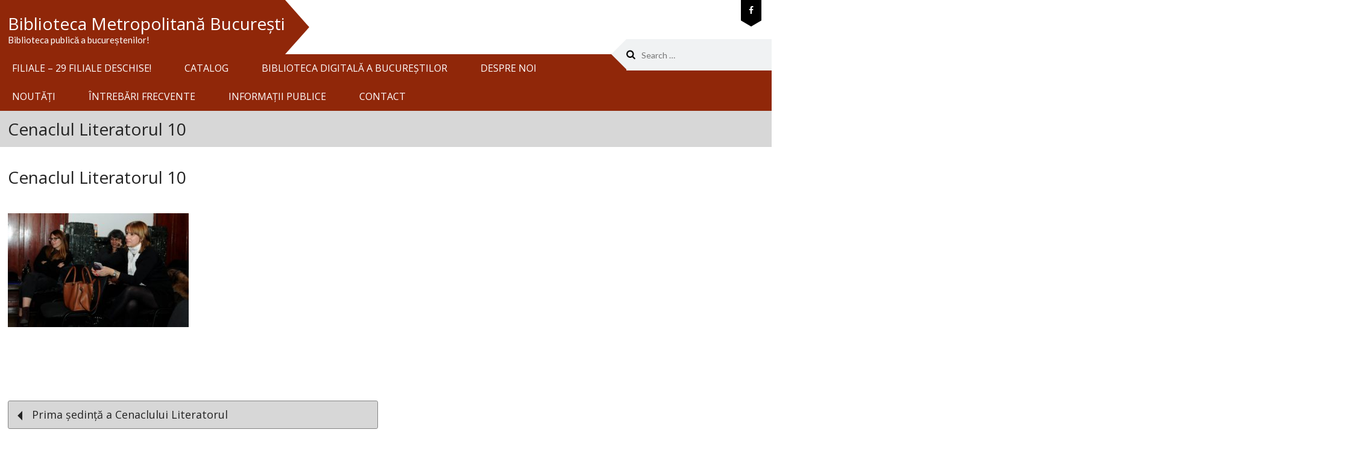

--- FILE ---
content_type: text/html; charset=UTF-8
request_url: https://bibmet.ro/prima-sedinta-a-cenaclului-literatorul/cenaclul-literatorul-10/
body_size: 15427
content:
<!DOCTYPE html>
<html lang="en-US">
<head>
<meta charset="UTF-8">
<meta name="viewport" content="width=device-width, initial-scale=1">
<link rel="profile" href="http://gmpg.org/xfn/11">
<link rel="pingback" href="https://bibmet.ro/xmlrpc.php">
<meta name='robots' content='index, follow, max-image-preview:large, max-snippet:-1, max-video-preview:-1'/>
<script id="cookieyes" type="text/javascript" src="https://cdn-cookieyes.com/client_data/54995a9a15341fc85f0d08c3/script.js"></script>
	<!-- This site is optimized with the Yoast SEO plugin v26.8 - https://yoast.com/product/yoast-seo-wordpress/ -->
	<title>Cenaclul Literatorul 10 - Biblioteca Metropolitană București</title>
	<link rel="canonical" href="https://bibmet.ro/prima-sedinta-a-cenaclului-literatorul/cenaclul-literatorul-10/"/>
	<meta property="og:locale" content="en_US"/>
	<meta property="og:type" content="article"/>
	<meta property="og:title" content="Cenaclul Literatorul 10 - Biblioteca Metropolitană București"/>
	<meta property="og:url" content="https://bibmet.ro/prima-sedinta-a-cenaclului-literatorul/cenaclul-literatorul-10/"/>
	<meta property="og:site_name" content="Biblioteca Metropolitană București"/>
	<meta property="article:publisher" content="https://www.facebook.com/BibliotecaMetropolitanaBucuresti"/>
	<meta property="og:image" content="https://bibmet.ro/prima-sedinta-a-cenaclului-literatorul/cenaclul-literatorul-10"/>
	<meta property="og:image:width" content="1878"/>
	<meta property="og:image:height" content="1183"/>
	<meta property="og:image:type" content="image/jpeg"/>
	<meta name="twitter:card" content="summary_large_image"/>
	<script type="application/ld+json" class="yoast-schema-graph">{"@context":"https://schema.org","@graph":[{"@type":"WebPage","@id":"https://bibmet.ro/prima-sedinta-a-cenaclului-literatorul/cenaclul-literatorul-10/","url":"https://bibmet.ro/prima-sedinta-a-cenaclului-literatorul/cenaclul-literatorul-10/","name":"Cenaclul Literatorul 10 - Biblioteca Metropolitană București","isPartOf":{"@id":"https://bibmet.ro/#website"},"primaryImageOfPage":{"@id":"https://bibmet.ro/prima-sedinta-a-cenaclului-literatorul/cenaclul-literatorul-10/#primaryimage"},"image":{"@id":"https://bibmet.ro/prima-sedinta-a-cenaclului-literatorul/cenaclul-literatorul-10/#primaryimage"},"thumbnailUrl":"https://bibmet.ro/wp-content/uploads/2019/02/Cenaclul-Literatorul-10.jpg","datePublished":"2019-02-12T16:20:19+00:00","breadcrumb":{"@id":"https://bibmet.ro/prima-sedinta-a-cenaclului-literatorul/cenaclul-literatorul-10/#breadcrumb"},"inLanguage":"en-US","potentialAction":[{"@type":"ReadAction","target":["https://bibmet.ro/prima-sedinta-a-cenaclului-literatorul/cenaclul-literatorul-10/"]}]},{"@type":"ImageObject","inLanguage":"en-US","@id":"https://bibmet.ro/prima-sedinta-a-cenaclului-literatorul/cenaclul-literatorul-10/#primaryimage","url":"https://bibmet.ro/wp-content/uploads/2019/02/Cenaclul-Literatorul-10.jpg","contentUrl":"https://bibmet.ro/wp-content/uploads/2019/02/Cenaclul-Literatorul-10.jpg","width":1878,"height":1183},{"@type":"BreadcrumbList","@id":"https://bibmet.ro/prima-sedinta-a-cenaclului-literatorul/cenaclul-literatorul-10/#breadcrumb","itemListElement":[{"@type":"ListItem","position":1,"name":"Prima pagină","item":"https://bibmet.ro/"},{"@type":"ListItem","position":2,"name":"Prima ședință a Cenaclului Literatorul","item":"https://bibmet.ro/prima-sedinta-a-cenaclului-literatorul/"},{"@type":"ListItem","position":3,"name":"Cenaclul Literatorul 10"}]},{"@type":"WebSite","@id":"https://bibmet.ro/#website","url":"https://bibmet.ro/","name":"Biblioteca Metropolitană București","description":"Biblioteca publică a bucureștenilor!","publisher":{"@id":"https://bibmet.ro/#organization"},"potentialAction":[{"@type":"SearchAction","target":{"@type":"EntryPoint","urlTemplate":"https://bibmet.ro/?s={search_term_string}"},"query-input":{"@type":"PropertyValueSpecification","valueRequired":true,"valueName":"search_term_string"}}],"inLanguage":"en-US"},{"@type":"Organization","@id":"https://bibmet.ro/#organization","name":"Biblioteca Metropolitană București","url":"https://bibmet.ro/","logo":{"@type":"ImageObject","inLanguage":"en-US","@id":"https://bibmet.ro/#/schema/logo/image/","url":"https://bibmet.ro/wp-content/uploads/2025/08/cropped-cropped-Design-fara-titlu-78.png","contentUrl":"https://bibmet.ro/wp-content/uploads/2025/08/cropped-cropped-Design-fara-titlu-78.png","width":512,"height":512,"caption":"Biblioteca Metropolitană București"},"image":{"@id":"https://bibmet.ro/#/schema/logo/image/"},"sameAs":["https://www.facebook.com/BibliotecaMetropolitanaBucuresti"]}]}</script>
	<!-- / Yoast SEO plugin. -->


<link rel='dns-prefetch' href='//www.googletagmanager.com'/>
<link rel='dns-prefetch' href='//use.typekit.net'/>
<link rel='dns-prefetch' href='//fonts.googleapis.com'/>
<link rel="alternate" type="application/rss+xml" title="Biblioteca Metropolitană București &raquo; Feed" href="https://bibmet.ro/feed/"/>
<link rel="alternate" type="application/rss+xml" title="Biblioteca Metropolitană București &raquo; Comments Feed" href="https://bibmet.ro/comments/feed/"/>
<link rel="alternate" title="oEmbed (JSON)" type="application/json+oembed" href="https://bibmet.ro/wp-json/oembed/1.0/embed?url=https%3A%2F%2Fbibmet.ro%2Fprima-sedinta-a-cenaclului-literatorul%2Fcenaclul-literatorul-10%2F"/>
<link rel="alternate" title="oEmbed (XML)" type="text/xml+oembed" href="https://bibmet.ro/wp-json/oembed/1.0/embed?url=https%3A%2F%2Fbibmet.ro%2Fprima-sedinta-a-cenaclului-literatorul%2Fcenaclul-literatorul-10%2F&#038;format=xml"/>
<style id='wp-img-auto-sizes-contain-inline-css' type='text/css'>img:is([sizes=auto i],[sizes^="auto," i]){contain-intrinsic-size:3000px 1500px}</style>
<style id='wp-emoji-styles-inline-css' type='text/css'>img.wp-smiley,img.emoji{display:inline!important;border:none!important;box-shadow:none!important;height:1em!important;width:1em!important;margin:0 .07em!important;vertical-align:-.1em!important;background:none!important;padding:0!important}</style>
<link rel='stylesheet' id='wp-block-library-css' href='https://bibmet.ro/wp-includes/css/dist/block-library/style.min.css?ver=6.9' type='text/css' media='all'/>
<style id='classic-theme-styles-inline-css' type='text/css'>.wp-block-button__link{color:#fff;background-color:#32373c;border-radius:9999px;box-shadow:none;text-decoration:none;padding:calc(.667em + 2px) calc(1.333em + 2px);font-size:1.125em}.wp-block-file__button{background:#32373c;color:#fff;text-decoration:none}</style>
<style id='global-styles-inline-css' type='text/css'>:root{--wp--preset--aspect-ratio--square:1;--wp--preset--aspect-ratio--4-3: 4/3;--wp--preset--aspect-ratio--3-4: 3/4;--wp--preset--aspect-ratio--3-2: 3/2;--wp--preset--aspect-ratio--2-3: 2/3;--wp--preset--aspect-ratio--16-9: 16/9;--wp--preset--aspect-ratio--9-16: 9/16;--wp--preset--color--black:#000;--wp--preset--color--cyan-bluish-gray:#abb8c3;--wp--preset--color--white:#fff;--wp--preset--color--pale-pink:#f78da7;--wp--preset--color--vivid-red:#cf2e2e;--wp--preset--color--luminous-vivid-orange:#ff6900;--wp--preset--color--luminous-vivid-amber:#fcb900;--wp--preset--color--light-green-cyan:#7bdcb5;--wp--preset--color--vivid-green-cyan:#00d084;--wp--preset--color--pale-cyan-blue:#8ed1fc;--wp--preset--color--vivid-cyan-blue:#0693e3;--wp--preset--color--vivid-purple:#9b51e0;--wp--preset--gradient--vivid-cyan-blue-to-vivid-purple:linear-gradient(135deg,#0693e3 0%,#9b51e0 100%);--wp--preset--gradient--light-green-cyan-to-vivid-green-cyan:linear-gradient(135deg,#7adcb4 0%,#00d082 100%);--wp--preset--gradient--luminous-vivid-amber-to-luminous-vivid-orange:linear-gradient(135deg,#fcb900 0%,#ff6900 100%);--wp--preset--gradient--luminous-vivid-orange-to-vivid-red:linear-gradient(135deg,#ff6900 0%,#cf2e2e 100%);--wp--preset--gradient--very-light-gray-to-cyan-bluish-gray:linear-gradient(135deg,#eee 0%,#a9b8c3 100%);--wp--preset--gradient--cool-to-warm-spectrum:linear-gradient(135deg,#4aeadc 0%,#9778d1 20%,#cf2aba 40%,#ee2c82 60%,#fb6962 80%,#fef84c 100%);--wp--preset--gradient--blush-light-purple:linear-gradient(135deg,#ffceec 0%,#9896f0 100%);--wp--preset--gradient--blush-bordeaux:linear-gradient(135deg,#fecda5 0%,#fe2d2d 50%,#6b003e 100%);--wp--preset--gradient--luminous-dusk:linear-gradient(135deg,#ffcb70 0%,#c751c0 50%,#4158d0 100%);--wp--preset--gradient--pale-ocean:linear-gradient(135deg,#fff5cb 0%,#b6e3d4 50%,#33a7b5 100%);--wp--preset--gradient--electric-grass:linear-gradient(135deg,#caf880 0%,#71ce7e 100%);--wp--preset--gradient--midnight:linear-gradient(135deg,#020381 0%,#2874fc 100%);--wp--preset--font-size--small:13px;--wp--preset--font-size--medium:20px;--wp--preset--font-size--large:36px;--wp--preset--font-size--x-large:42px;--wp--preset--spacing--20:.44rem;--wp--preset--spacing--30:.67rem;--wp--preset--spacing--40:1rem;--wp--preset--spacing--50:1.5rem;--wp--preset--spacing--60:2.25rem;--wp--preset--spacing--70:3.38rem;--wp--preset--spacing--80:5.06rem;--wp--preset--shadow--natural:6px 6px 9px rgba(0,0,0,.2);--wp--preset--shadow--deep:12px 12px 50px rgba(0,0,0,.4);--wp--preset--shadow--sharp:6px 6px 0 rgba(0,0,0,.2);--wp--preset--shadow--outlined:6px 6px 0 -3px #fff , 6px 6px #000;--wp--preset--shadow--crisp:6px 6px 0 #000}:where(.is-layout-flex){gap:.5em}:where(.is-layout-grid){gap:.5em}body .is-layout-flex{display:flex}.is-layout-flex{flex-wrap:wrap;align-items:center}.is-layout-flex > :is(*, div){margin:0}body .is-layout-grid{display:grid}.is-layout-grid > :is(*, div){margin:0}:where(.wp-block-columns.is-layout-flex){gap:2em}:where(.wp-block-columns.is-layout-grid){gap:2em}:where(.wp-block-post-template.is-layout-flex){gap:1.25em}:where(.wp-block-post-template.is-layout-grid){gap:1.25em}.has-black-color{color:var(--wp--preset--color--black)!important}.has-cyan-bluish-gray-color{color:var(--wp--preset--color--cyan-bluish-gray)!important}.has-white-color{color:var(--wp--preset--color--white)!important}.has-pale-pink-color{color:var(--wp--preset--color--pale-pink)!important}.has-vivid-red-color{color:var(--wp--preset--color--vivid-red)!important}.has-luminous-vivid-orange-color{color:var(--wp--preset--color--luminous-vivid-orange)!important}.has-luminous-vivid-amber-color{color:var(--wp--preset--color--luminous-vivid-amber)!important}.has-light-green-cyan-color{color:var(--wp--preset--color--light-green-cyan)!important}.has-vivid-green-cyan-color{color:var(--wp--preset--color--vivid-green-cyan)!important}.has-pale-cyan-blue-color{color:var(--wp--preset--color--pale-cyan-blue)!important}.has-vivid-cyan-blue-color{color:var(--wp--preset--color--vivid-cyan-blue)!important}.has-vivid-purple-color{color:var(--wp--preset--color--vivid-purple)!important}.has-black-background-color{background-color:var(--wp--preset--color--black)!important}.has-cyan-bluish-gray-background-color{background-color:var(--wp--preset--color--cyan-bluish-gray)!important}.has-white-background-color{background-color:var(--wp--preset--color--white)!important}.has-pale-pink-background-color{background-color:var(--wp--preset--color--pale-pink)!important}.has-vivid-red-background-color{background-color:var(--wp--preset--color--vivid-red)!important}.has-luminous-vivid-orange-background-color{background-color:var(--wp--preset--color--luminous-vivid-orange)!important}.has-luminous-vivid-amber-background-color{background-color:var(--wp--preset--color--luminous-vivid-amber)!important}.has-light-green-cyan-background-color{background-color:var(--wp--preset--color--light-green-cyan)!important}.has-vivid-green-cyan-background-color{background-color:var(--wp--preset--color--vivid-green-cyan)!important}.has-pale-cyan-blue-background-color{background-color:var(--wp--preset--color--pale-cyan-blue)!important}.has-vivid-cyan-blue-background-color{background-color:var(--wp--preset--color--vivid-cyan-blue)!important}.has-vivid-purple-background-color{background-color:var(--wp--preset--color--vivid-purple)!important}.has-black-border-color{border-color:var(--wp--preset--color--black)!important}.has-cyan-bluish-gray-border-color{border-color:var(--wp--preset--color--cyan-bluish-gray)!important}.has-white-border-color{border-color:var(--wp--preset--color--white)!important}.has-pale-pink-border-color{border-color:var(--wp--preset--color--pale-pink)!important}.has-vivid-red-border-color{border-color:var(--wp--preset--color--vivid-red)!important}.has-luminous-vivid-orange-border-color{border-color:var(--wp--preset--color--luminous-vivid-orange)!important}.has-luminous-vivid-amber-border-color{border-color:var(--wp--preset--color--luminous-vivid-amber)!important}.has-light-green-cyan-border-color{border-color:var(--wp--preset--color--light-green-cyan)!important}.has-vivid-green-cyan-border-color{border-color:var(--wp--preset--color--vivid-green-cyan)!important}.has-pale-cyan-blue-border-color{border-color:var(--wp--preset--color--pale-cyan-blue)!important}.has-vivid-cyan-blue-border-color{border-color:var(--wp--preset--color--vivid-cyan-blue)!important}.has-vivid-purple-border-color{border-color:var(--wp--preset--color--vivid-purple)!important}.has-vivid-cyan-blue-to-vivid-purple-gradient-background{background:var(--wp--preset--gradient--vivid-cyan-blue-to-vivid-purple)!important}.has-light-green-cyan-to-vivid-green-cyan-gradient-background{background:var(--wp--preset--gradient--light-green-cyan-to-vivid-green-cyan)!important}.has-luminous-vivid-amber-to-luminous-vivid-orange-gradient-background{background:var(--wp--preset--gradient--luminous-vivid-amber-to-luminous-vivid-orange)!important}.has-luminous-vivid-orange-to-vivid-red-gradient-background{background:var(--wp--preset--gradient--luminous-vivid-orange-to-vivid-red)!important}.has-very-light-gray-to-cyan-bluish-gray-gradient-background{background:var(--wp--preset--gradient--very-light-gray-to-cyan-bluish-gray)!important}.has-cool-to-warm-spectrum-gradient-background{background:var(--wp--preset--gradient--cool-to-warm-spectrum)!important}.has-blush-light-purple-gradient-background{background:var(--wp--preset--gradient--blush-light-purple)!important}.has-blush-bordeaux-gradient-background{background:var(--wp--preset--gradient--blush-bordeaux)!important}.has-luminous-dusk-gradient-background{background:var(--wp--preset--gradient--luminous-dusk)!important}.has-pale-ocean-gradient-background{background:var(--wp--preset--gradient--pale-ocean)!important}.has-electric-grass-gradient-background{background:var(--wp--preset--gradient--electric-grass)!important}.has-midnight-gradient-background{background:var(--wp--preset--gradient--midnight)!important}.has-small-font-size{font-size:var(--wp--preset--font-size--small)!important}.has-medium-font-size{font-size:var(--wp--preset--font-size--medium)!important}.has-large-font-size{font-size:var(--wp--preset--font-size--large)!important}.has-x-large-font-size{font-size:var(--wp--preset--font-size--x-large)!important}:where(.wp-block-post-template.is-layout-flex){gap:1.25em}:where(.wp-block-post-template.is-layout-grid){gap:1.25em}:where(.wp-block-term-template.is-layout-flex){gap:1.25em}:where(.wp-block-term-template.is-layout-grid){gap:1.25em}:where(.wp-block-columns.is-layout-flex){gap:2em}:where(.wp-block-columns.is-layout-grid){gap:2em}:root :where(.wp-block-pullquote){font-size:1.5em;line-height:1.6}</style>
<link rel='stylesheet' id='contact-form-7-css' href='https://bibmet.ro/wp-content/plugins/contact-form-7/includes/css/styles.css?ver=6.1.4' type='text/css' media='all'/>
<link rel='stylesheet' id='custom-typekit-css-css' href='https://use.typekit.net/hyq8rco.css?ver=2.1.1' type='text/css' media='all'/>
<link rel='stylesheet' id='font-awesome-css' href='https://bibmet.ro/wp-content/plugins/elementor/assets/lib/font-awesome/css/font-awesome.min.css?ver=4.7.0' type='text/css' media='all'/>
<link rel='stylesheet' id='eislide-css' href='https://bibmet.ro/wp-content/plugins/webulous-framework/includes/vendor/elastic-slider/css/eislide.css,qver=6.9.pagespeed.ce.BqeW4OSzHR.css' type='text/css' media='all'/>
<link rel='stylesheet' id='flexslider-css' href='https://bibmet.ro/wp-content/plugins/webulous-framework/includes/vendor/flexslider/css/flexslider.css?ver=6.9' type='text/css' media='all'/>
<link rel='stylesheet' id='slicknav-css' href='https://bibmet.ro/wp-content/plugins/webulous-framework/includes/vendor/slicknav/css/slicknav.min.css?ver=6.9' type='text/css' media='all'/>
<link rel='stylesheet' id='prettyPhoto-css' href='https://bibmet.ro/wp-content/plugins/webulous-framework/includes/vendor/prettyPhoto/css/A.prettyPhoto.css,qver=6.9.pagespeed.cf.--xoEHjqo8.css' type='text/css' media='all'/>
<link rel='stylesheet' id='tabulous-css' href='https://bibmet.ro/wp-content/plugins/webulous-framework/includes/vendor/tabulous/css/tabulous.css,qver=6.9.pagespeed.ce.nzIshb9y7A.css' type='text/css' media='all'/>
<style id='webulous-framework-css' media='all'>/**
 * All of the CSS for your public-facing functionality should be
 * included in this file.
 */
.tabs_container a {
	position: relative;
	z-index:1;
}     
.tabs .showscale {
    z-index: 1;
}
.tabs .tab_heading {
	z-index:2!important;
}  </style>
<link rel='stylesheet' id='lato-css' href='//fonts.googleapis.com/css?family=Lato%3A400%2C300%2C700&#038;ver=20141212' type='text/css' media='all'/>
<link rel='stylesheet' id='montserrat-css' href='//fonts.googleapis.com/css?family=Montserrat%3A400%2C700&#038;ver=20141212' type='text/css' media='all'/>
<link rel='stylesheet' id='elementor-frontend-css' href='https://bibmet.ro/wp-content/plugins/elementor/assets/css/frontend.min.css,qver=3.34.2.pagespeed.ce.VhkenPeEd3.css' type='text/css' media='all'/>
<link rel='stylesheet' id='elementor-post-22624-css' href='https://bibmet.ro/wp-content/uploads/elementor/css/post-22624.css?ver=1769484404' type='text/css' media='all'/>
<link rel='stylesheet' id='searchwp-forms-css' href='https://bibmet.ro/wp-content/plugins/searchwp-live-ajax-search/assets/styles/frontend/search-forms.min.css,qver=1.8.7.pagespeed.ce.DRQTCuXN0W.css' type='text/css' media='all'/>
<link rel='stylesheet' id='searchwp-live-search-css' href='https://bibmet.ro/wp-content/plugins/searchwp-live-ajax-search/assets/styles/style.min.css,qver=1.8.7.pagespeed.ce.O54HSRs6FN.css' type='text/css' media='all'/>
<style id='searchwp-live-search-inline-css' type='text/css'>.searchwp-live-search-result .searchwp-live-search-result--title a{font-size:16px}.searchwp-live-search-result .searchwp-live-search-result--price{font-size:14px}.searchwp-live-search-result .searchwp-live-search-result--add-to-cart .button{font-size:14px}</style>
<link rel='stylesheet' id='wbls-gem-common-css' href='https://bibmet.ro/wp-content/plugins/wbls-gem/public/css/common.css,qver=1.0.7.pagespeed.ce.0ms41ykGpw.css' type='text/css' media='all'/>
<link rel='stylesheet' id='wbls-gem-css' href='https://bibmet.ro/wp-content/plugins/wbls-gem/public/css/default.css,qver=1.0.7.pagespeed.ce.vLLnBrszaf.css' type='text/css' media='all'/>
<link rel='stylesheet' id='wbls-gem-animation-css' href='https://bibmet.ro/wp-content/plugins/wbls-gem/public/css/animation.css,qver=1.0.7.pagespeed.ce.-eSmWazomZ.css' type='text/css' media='all'/>
<link rel='stylesheet' id='kirki_google_fonts-css' href='https://fonts.googleapis.com/css?family=Open+Sans%3Aregular&#038;subset&#038;ver=3.0.15' type='text/css' media='all'/>
<link rel='stylesheet' id='kirki-styles-gem-css' href='https://bibmet.ro/wp-content/themes/gem/admin/kirki/assets/css/kirki-styles.css?ver=3.0.15' type='text/css' media='all'/>
<style id='kirki-styles-gem-inline-css' type='text/css'>
.site-content .navigation a:hover,
							.site-content .more-link:hover,
							.site-content .comment-navigation a:hover,
							.cnt-form .wpcf7-form input[type="text"]:focus,
							.cnt-form .wpcf7-form input[type="email"]:focus,
							.cnt-form .wpcf7-form input[type="tel"]:focus,
							.cnt-form .wpcf7-form input[type="url"]:focus,
							.cnt-form .wpcf7-form input[type="password"]:focus,
							.cnt-form .wpcf7-form input[type="number"]:focus,
							.cnt-form .wpcf7-form textarea:focus,
							.sidebar .dropcap-book {border-color:#902709;}.main-navigation a:hover:after,
						    .main-navigation a:hover:after,
						    .main-navigation .current_page_item > a:after,
						    .main-navigation .current-menu-item > a:after,
						    .main-navigation .current-menu-parent > a:after,
						    .main-navigation .current_page_ancestor > a:after,
						    .main-navigation .current_page_parent > a:after,
						    .site-header .branding .site-branding:after,
						    .widget_calendar table caption:after,
						    .tabs ul li a:hover:before,
			        		.tabs ul li a.tabulous_active:before,   
			        		.tabs.normal ul li a:hover:before,
			        		.tabs.normal ul li a.tabulous_active:before,
			        		.widget.widget_skill-widget .skill-container .skill .skill-percentage:after,
			        		#filters ul.filter-options li a:before,
			        		a.btn:after,
			  				.widget_button-widget .btn:after,
			  				a.btn-mini:after,
			  				.widget_button-widget .btn.mini:after,
			  				a.btn.btn-small:after,
			  				.widget_button-widget .btn.small:after,
			  				a.btn-large:after,
			  				.widget_button-widget .btn.large:after,
			  				.callout-widget .call-btn a:hover:after,
			  				.wide-dark-grey .callout-widget p.call-btn a:after,.widget_magazine-post-boxed-widget .entry-content .cat-links a:after,.widget_magazine-post-boxed-widget .mag-divider:after,.mag-divider::after{border-left-color:#902709;} .widget_calendar table caption:before,
						    a.btn:before,
			  				.widget_button-widget .btn:before,
			  				a.btn-mini:before,
			  				.widget_button-widget .btn.mini:before,
			  				a.btn.btn-small:before,
			  				.widget_button-widget .btn.small:before,
			  				a.btn-large:before,
			  				.widget_button-widget .btn.large:before,
			  				.callout-widget .call-btn a:hover:before,
			  				.wide-dark-grey .callout-widget p.call-btn a:before{border-right-color:#902709;}.site-header .social ul#social-widget li a:hover:after,
			  				.header-wrap .social ul li a:hover:after,
			  				.header-wrap .site-header .social ul#social-widget li a:hover:after,
			          		.header-wrap .site-header .social ul.social-widget li a:hover:after,
			          		.home .site-content #primary .post-wrapper-head h2:before,
			          		.widget_social-networks-widget ul li a:hover:after,
			          		.site-header .social .widget_social-networks-widget ul li a:hover:after, 
			          		.site-footer .footer-widgets .widget-title:before,
			          		.hr_fancy:before, .sep:before,
							.sep.tleft:before, h3.widget-title:before,.header-wrap .site-header .social ul#social-widget li a:hover::after, .header-wrap .site-header .social ul.social-widget li a:hover::after, .social ul li a:hover::after, .branding .social .widget_social-networks-widget ul li a:hover::after{border-top-color:#902709;}.home .site-content #primary .post-wrapper-head h2:before,
			  				.site-footer .footer-widgets .widget-title:before,
			  				.hr_fancy:before, .sep:before,
							.sep.tleft:before, h3.widget-title:before,
							.wide-cta:before,.widget_magazine-post-boxed-widget h3.widget-title{border-bottom-color:#902709;}a:hover,
							a:focus,
							a:active,
					      	.site-header .social ul a:hover,
					      	.header-wrap .site-header .social ul a:hover,
							#recentcomments a,
							.comment-list > li article .comment-meta .comment-author b,
							.comment-list > li article .comment-meta .comment-author a,
							.comment-list > li article .comment-meta .comment-author cite,
							.comment-list > li article .reply i,
							#primary .entry-title a:hover,
							.breadcrumb-wrap .six.breadcrumb a:hover,
							.breadcrumb-wrap .six.breadcrumb a:focus,
							.latest-post-content h1 a:hover,
							.latest-post-content h2 a:hover,
							.latest-post-content h3 a:hover,
							.latest-post-content h4 a:hover,
							.latest-post-content h5 a:hover,
							.latest-post-content h6 a:hover,
							.latest-post-content a.btn-readmore:hover,
							.related-posts ul#webulous-related-posts li a:hover,
							.widget-area .left-sidebar ul a:hover,
							.site-footer .footer-widgets a:hover,
							.site-footer .footer-widgets .widget_calendar table td a,
							.site-footer .footer-widgets #recentcomments a,
							.site-footer .footer-widgets .widget_tag_cloud a:hover,
							.site-footer .footer-widgets .widget_rss ul a,
							.site-footer .footer-widgets button:hover,
						    .site-footer .footer-widgets input[type="button"]:hover,
						    .site-footer .footer-widgets input[type="reset"]:hover,
						    .site-footer .footer-widgets input[type="submit"]:hover,
						    .copyright a,
						    .copyright ul.menu li.current_page_item a,     
			    			.copyright ul.menu a:hover,
			    			.widget.widget_ourteam-widget .team-content h4,
			    			.widget.widget_ourteam-widget:hover .team-social ul li a,
			    			.widget_recent-posts-widget .recent-post .readmore a:hover,
			    			.portfolioeffects:hover .portfolio_overlay p a:hover,
			    			.alert-message a:hover,
							.dropcap.dropcap-default,
							.circle-icon-box:hover h4,
							.widget_testimonial-widget ul li .client strong,
							.siteorigin-panels-stretch .widget_testimonial-widget ul li .client,
							.single-portfolio .one-third dd a,
							.content-area .widget_list-widget ul li i,
							.content-area .widget_list-widget ol li i,
							.site-footer .callout-widget .call-btn a,
							.site-footer .widget_list-widget ul li i,
							.sidebar .dropcap,
							.sidebar .icon-horizontal .icon-title,
							.sidebar .icon-vertical .icon-title,
							.sidebar .widget_list-widget ul li i,
							#secondary.sidebar .widget.widget_ourteam-widget .team-content p,
							#secondary.sidebar .widget.widget_ourteam-widget .team-content h4 span,
							.breadcrumb-wrap .breadcrumb a i:before,
							.order-total .amount,.woocommerce #content table.cart a.remove,
							.woocommerce table.cart a.remove,
							.woocommerce-page #content table.cart a.remove,
							.woocommerce-page table.cart a.remove,
			                .cart-subtotal .amount,
			                .woocommerce .woocommerce-breadcrumb a:hover,
			                 .woocommerce-page .woocommerce-breadcrumb a:hover,
							.page-template-portfolio-2col_text .portfolio-excerpt h3 a:hover,
							.page-template-portfolio-2col_text .portfolio-excerpt h3 a:visited:hover,
							.page-template-portfolio-3col_text .portfolio-excerpt h3 a:hover,
							.page-template-portfolio-3col_text .portfolio-excerpt h3 a:visited:hover,
							.page-template-portfolio-4col_text .portfolio-excerpt h3 a:hover,
							.page-template-portfolio-4col_text .portfolio-excerpt h3 a:visited:hover,.site-footer .footer-bottom ul.menu li a:hover,
							.site-footer .footer-bottom ul.menu li.current_page_item a,
							.site-footer .widget_social-networks-widget ul li a:hover,
							.widget_magazine-featured-slider-widget .magazine-featured-slider-wrapper .flexslider .slides .flex-caption a:hover,.widget_magazine-highlighted-post-widget .single-highlited-post .highlights-content .magazine-slider-top-meta a:hover,#primary .widget_magazine-highlighted-post-widget .single-highlited-post .entry-title a:hover,#secondary .footer-widgets h1 a:hover,.site-footer .footer-widgets h1:hover,
							.breaknews .breaknews-wrapper ul .bn-content a:hover{color:#902709;}th a,
							.site-header .social .recentcomments a,
							.header-wrap .site-header .social .recentcomments a,
							.left-sidebar .recentcomments a,
							.left-sidebar .widget_rss a,
							.ei-title h3,
							#secondary .btn-white:hover,
			  				#secondary .widget_button-widget .btn.white:hover{color:#902709!important;}button,
							input[type="button"],
							input[type="reset"],
							input[type="submit"],
							.footer-widgets .textwidget .wpcf7-form input.wpcf7-submit,
							.main-navigation a:hover,
							.main-navigation .current_page_item > a,
							.main-navigation .current-menu-item > a,
							.main-navigation .current-menu-parent > a,
							.main-navigation .current_page_ancestor > a,
							.main-navigation .current_page_parent > a,
							.main-navigation .current_page_item a,
							.main-navigation .current-menu-item a,
							.main-navigation .current-menu-parent > a,
							.main-navigation .current_page_parent > a,
							.slicknav_menu .slicknav_btn,
							.slicknav_nav a.slicknav_row:hover,
			    			.slicknav_nav a:hover,
			    			.slicknav_nav .current_page_item a,
			    			.site-content .more-link,
			    			.site-content .page-links a:hover,
			    			.webulous_page_navi li a:hover,
			    			.webulous_page_navi li.bpn-next-link a:hover,
			    			.webulous_page_navi li.bpn-prev-link a:hover,
			    			.webulous_page_navi li.bpn-current,
			    			.site-header .branding .site-branding,
			    			.site-header .branding .site-branding:before,
			    			.site-header .social ul#social-widget li a:hover,
			    			.header-wrap .social ul li a:hover,
			    			.header-wrap .site-header .social ul#social-widget li a:hover,
			        		.header-wrap .site-header .social ul.social-widget li a:hover,
			        		.home .flexslider .slides .flex-caption a,
			    			.home .flexslider .slides .flex-caption p a,
			    			.home .site-content #primary .post-wrapper-head h2:after,
			    			.share-box ul li a:hover,
							.widget_calendar table #today,
							.widget_calendar table caption,
							.widget_tag_cloud a:hover,
							.widget_social-networks-widget ul li a:hover,
						    .site-header .social .widget_social-networks-widget ul li a:hover,
						    .site-footer .widget_social-networks-widget ul li a,
							.site-footer .footer-widgets .widget-title:after,
							.widget.widget_ourteam-widget .team-content h4:after,
							.widget.widget_ourteam-widget:hover,
							.widget.widget_skill-widget .skill-container .skill .skill-percentage span,
							.ui-accordion .ui-accordion-header-active,
							.ui-accordion .ui-accordion-header:hover,
							.widget_recent-work-widget .recent_work_overlay .icon-link,
			  				.widget_recent-work-widget .recent_work_overlay .icon-zoom,
			  				.widget_recent-work-widget .portfolio4col:hover .overlay_icon a:hover,
			  				#filters ul.filter-options li a,
			  				.recent-work-container .work:hover .recent_work_overlay a:hover,
			  				.portfolioeffects:hover .portfolio_link_icons a:hover,
			  				.flexslider .slides .flex-caption a,
			    			.flexslider .slides .flex-caption p a,
			    			.widget_recent-work-widget ul.flex-direction-nav a,
			    			.widget_recent-posts-widget .recent-posts-carousel ul.flex-direction-nav a,
			    			.recent-posts-slider .flex-direction-nav a,
			    			.widget_recent-posts-widget .recent-posts-carousel .flex-control-nav li a.flex-active,
			    			.recent-posts-slider .flex-control-paging li a.flex-active,
			    			.flex-control-nav li a.flex-active,
			    			.widget_flexslider-widget .flexcarousel .flex-direction-nav a:hover,
			    			.widget .ei-slider-thumbs li.ei-slider-element,
							ul.ei-slider-thumbs li.ei-slider-element,
							.hr_default,
							.hr_solid,
							a.btn,
							.widget_button-widget .btn,
							.dropcap-circle,
							.dropcap-box,
							.dropcap-book,
							.hr_fancy:after, .sep:after,
							.sep.tleft:after, h3.widget-title:after,
							.pullnone,
							.pullnone .quote-simple,
							.pullleft,
							.pullright,
							.pullleft .quote-simple,
			  				.pullright .quote-simple,
			  				.toggle .toggle-title,
			  				.circle-icon-box .icon-wrapper,
			  				.icon-right .icon-wrapper,
							.icon-left .icon-wrapper,
							.callout-widget .call-btn a:hover,
							.wide-cta,
							.wide-dark-grey .callout-widget p.call-btn a,
							.widget_wbls-image-widget i,
							.widget_stat-widget .stats-icon-wrap,
							.our-services .textwidget:after,
							.flex-slider-title h3.widget-title:after,
							.not-found-inner,
							.cnt-form .wpcf7-form input[type="submit"],
							.wide-cta,.widget.widget_ourteam-widget .our-team:hover,
							.wide-default,
							#secondary.sidebar .callout-widget,
							.sidebar .dropcap-circle,
							.sidebar .dropcap-box,
							.sidebar .icon-horizontal .fa-stack,.woocommerce #content div.product .woocommerce-tabs ul.tabs li a:hover,
							.woocommerce div.product .woocommerce-tabs ul.tabs li a:hover,
							.woocommerce-page #content div.product .woocommerce-tabs ul.tabs li a:hover,
							.woocommerce-page div.product .woocommerce-tabs ul.tabs li a:hover,
							.woocommerce #content div.product .woocommerce-tabs ul.tabs li.active,
							.woocommerce div.product .woocommerce-tabs ul.tabs li.active,
							.woocommerce-page #content div.product .woocommerce-tabs ul.tabs li.active,
							.woocommerce-page div.product .woocommerce-tabs ul.tabs li.active,
							.sidebar .icon-vertical .fa-stack,.woocommerce #content nav.woocommerce-pagination ul li a:focus,
							.woocommerce #content nav.woocommerce-pagination ul li a:hover,
							.woocommerce #content nav.woocommerce-pagination ul li span.current,
							.woocommerce nav.woocommerce-pagination ul li a:focus,
							.woocommerce nav.woocommerce-pagination ul li a:hover,
							.woocommerce nav.woocommerce-pagination ul li span.current,
							.woocommerce-page #content nav.woocommerce-pagination ul li a:focus,
							.woocommerce-page #content nav.woocommerce-pagination ul li a:hover,
							.woocommerce-page #content nav.woocommerce-pagination ul li span.current,
							.woocommerce-page nav.woocommerce-pagination ul li a:focus,
							.woocommerce-page nav.woocommerce-pagination ul li a:hover,
							.woocommerce-page nav.woocommerce-pagination ul li span.current,
							#secondary.sidebar .widget_testimonial-widget .testimonial-container .testimonials,
							.circle-icon-box .circle-icon-wrapper,.woocommerce a.remove,.widget_ourteam-widget:hover .our-team,.portfolioeffects .portfolio_overlay,.search-form input.search-submit,.widget_magazine-post-boxed-widget .entry-content .cat-links a,.widget_magazine-post-boxed-widget .mag-divider,.mag-divider{background-color:#902709;}.main-navigation .sub-menu .current_page_item > a,   	
				            .main-navigation .sub-menu .current-menu-item > a,
							.main-navigation .sub-menu .current_page_ancestor > a,
							.site-content .comment-navigation a:hover,
							#primary .sticky,
							.entry-content blockquote:after,
							.site-main .search-form input.search-submit,
							.site-footer .scroll-to-top,
							.tabs ul li a.tabulous_active,
							.tabs ul li a:hover,
							.tabs.normal ul li a.tabulous_active,
							.tabs.normal ul li a:hover,
							.widget.widget_ourteam-widget ul.team-social li a:hover,.woocommerce #content input.button:hover,
							.woocommerce #respond input#submit:hover,.woocommerce a.button:hover,
							.woocommerce button.button:hover,
							.woocommerce input.button:hover,
							.woocommerce-page #content input.button:hover,.woocommerce-page a.button:hover,
							.woocommerce-page #respond input#submit:hover,
							.woocommerce-page button.button:hover,
							.woocommerce-page input.button:hover,.dropcap-book{background-color:#902709!important;}#nav-wrap{background-color:#902709;}.main-navigation .current_page_item > a:hover,
							.main-navigation .current-menu-item > a:hover,
							.main-navigation .current_page_ancestor > a:hover,
							.main-navigation ul.nav-menu > li a:hover,
							.current-menu-parent a:hover{background-color:#E5493A;}.main-navigation a:hover::after{border-left-color:#E5493A;}body{font-family:"Open Sans", Helvetica, Arial, sans-serif;font-size:14px;font-weight:500;font-style:normal;line-height:1.5;color:#242424;background-color:#ffffff;}h1{font-family:"Open Sans", Helvetica, Arial, sans-serif;font-size:28px;font-weight:400;font-style:normal;line-height:1.8;color:#242424;}h2{font-family:"Open Sans", Helvetica, Arial, sans-serif;font-size:24px;font-weight:400;font-style:normal;line-height:1.8;color:#242424;}h3{font-family:"Open Sans", Helvetica, Arial, sans-serif;font-size:20px;font-weight:400;font-style:normal;line-height:1.8;color:#242424;}h4{font-family:"Open Sans", Helvetica, Arial, sans-serif;font-size:18px;font-weight:400;font-style:normal;line-height:1.8;color:#242424;}h5{font-family:"Open Sans", Helvetica, Arial, sans-serif;font-size:18px;font-weight:400;font-style:normal;line-height:1.8;color:#242424;}h6{font-family:"Open Sans", Helvetica, Arial, sans-serif;font-size:16px;font-weight:400;font-style:normal;line-height:1.8;color:#242424;}.main-navigation a{font-family:"Open Sans", Helvetica, Arial, sans-serif;font-size:16px;font-weight:400;font-style:normal;line-height:1.6;color:#ffffff;}.main-navigation a,.site-header .branding .site-branding .site-title a,.main-navigation ul ul a,.main-navigation a:hover, .main-navigation .current_page_item > a, .main-navigation .current-menu-item > a, .main-navigation .current-menu-parent > a, .main-navigation .current_page_ancestor > a, .main-navigation .current_page_parent > a{color:#ffffff;}.header-image{background-repeat:repeat;background-position:center center;background-attachment:scroll;-webkit-background-size:cover;-moz-background-size:cover;-ms-background-size:cover;-o-background-size:cover;background-size:cover;}.site-footer{margin-top:0px;}.flex-caption{background-color:rgba(36, 36, 36, 0.6)!important;}.home .flexslider .slides .flex-caption p,.home .flexslider .slides .flex-caption h1, .home .flexslider .slides .flex-caption h2, .home .flexslider .slides .flex-caption h3, .home .flexslider .slides .flex-caption h4, .home .flexslider .slides .flex-caption h5, .home .flexslider .slides .flex-caption h6,.flexslider .slides .flex-caption,.flexslider .slides .flex-caption h1, .flexslider .slides .flex-caption h2, .flexslider .slides .flex-caption h3, .flexslider .slides .flex-caption h4, .flexslider .slides .flex-caption h5, .flexslider .slides .flex-caption h6,.flexslider .slides .flex-caption p,.flexslider .slides .flex-caption{text-align:right;}.flexslider .slides .flex-caption,.home .flexslider .slides .flex-caption{right:3%;bottom:5%;width:35%;}.flex-caption,.home .flexslider .slides .flex-caption p,.flexslider .slides .flex-caption p,.home .flexslider .slides .flex-caption h1, .home .flexslider .slides .flex-caption h2, .home .flexslider .slides .flex-caption h3, .home .flexslider .slides .flex-caption h4, .home .flexslider .slides .flex-caption h5, .home .flexslider .slides .flex-caption h6,.flexslider .slides .flex-caption h1,.flexslider .slides .flex-caption h2,.flexslider .slides .flex-caption h3,.flexslider .slides .flex-caption h4,.flexslider .slides .flex-caption h5,.flexslider .slides .flex-caption h6{color:#ffffff;}.flexcarousel li{margin-left:5px;margin-right:5px;}@media (max-width: 768px){.flexslider .slides .flex-caption,.home .flexslider .slides .flex-caption{width:calc(100%);}}
/*# sourceURL=kirki-styles-gem-inline-css */
</style>
<link rel='stylesheet' id='elementor-gf-local-roboto-css' href='https://bibmet.ro/wp-content/uploads/elementor/google-fonts/css/roboto.css,qver=1742820066.pagespeed.ce.qTnFgAz4p4.css' type='text/css' media='all'/>
<link rel='stylesheet' id='elementor-gf-local-robotoslab-css' href='https://bibmet.ro/wp-content/uploads/elementor/google-fonts/css/robotoslab.css,qver=1742820070.pagespeed.ce.kS7FKtBzNo.css' type='text/css' media='all'/>
<script type="text/javascript" src="https://bibmet.ro/wp-includes/js/tinymce/tinymce.min.js?ver=49110-20250317" id="wp-tinymce-root-js"></script>
<script type="text/javascript" src="https://bibmet.ro/wp-includes/js/tinymce/plugins/compat3x/plugin.min.js?ver=49110-20250317" id="wp-tinymce-js"></script>
<script type="text/javascript" src="https://bibmet.ro/wp-includes/js/jquery/jquery.min.js,qver=3.7.1.pagespeed.jm.PoWN7KAtLT.js" id="jquery-core-js"></script>
<script src="https://bibmet.ro/wp-includes,_js,_jquery,_jquery-migrate.min.js,qver==3.4.1+wp-content,_plugins,_webulous-framework,_public,_js,_modernizr.custom.js,qver==1.0.0.pagespeed.jc.IrgX91Fpph.js"></script><script>eval(mod_pagespeed_VBSQFfAYzw);</script>
<script>eval(mod_pagespeed_qb5e4eYw1o);</script>

<!-- Google tag (gtag.js) snippet added by Site Kit -->
<!-- Google Analytics snippet added by Site Kit -->
<script type="text/javascript" src="https://www.googletagmanager.com/gtag/js?id=GT-55XZJSZ" id="google_gtagjs-js" async></script>
<script type="text/javascript" id="google_gtagjs-js-after">//<![CDATA[
window.dataLayer=window.dataLayer||[];function gtag(){dataLayer.push(arguments);}gtag("set","linker",{"domains":["bibmet.ro"]});gtag("js",new Date());gtag("set","developer_id.dZTNiMT",true);gtag("config","GT-55XZJSZ");
//]]></script>
<link rel="https://api.w.org/" href="https://bibmet.ro/wp-json/"/><link rel="alternate" title="JSON" type="application/json" href="https://bibmet.ro/wp-json/wp/v2/media/9418"/><link rel="EditURI" type="application/rsd+xml" title="RSD" href="https://bibmet.ro/xmlrpc.php?rsd"/>
<meta name="generator" content="WordPress 6.9"/>
<link rel='shortlink' href='https://bibmet.ro/?p=9418'/>
<meta name="generator" content="Site Kit by Google 1.171.0"/>	
			<style type="text/css">
				/* micsoreaza spatiul liber dintre meniul de navigatie si continutul paginii */
.site-content { margin: 25px auto 0; }

/* ridica acordeonul pentru aliniere */
.ui-accordion h3 { margin-top: 10px; }

/* micsoreaza inaltimea headerului */
.site-header .branding .site-branding { min-height: 90px; }
.site-header .branding .site-branding .site-title { padding-top: 25px; }
.site-header .branding .site-branding:after {
    border-top: 45px solid transparent;
    border-bottom: 45px solid transparent;
}

/* micsoreaza inaltimea meniului */
.main-navigation a { padding: 11px 5px 11px 20px; }
.main-navigation a:after {
    border-top: 23px solid transparent;
    border-bottom: 24px solid transparent;
}
.main-navigation ul ul { top: 3em; }
.main-navigation ul ul li:first-child { margin-top: 0px; }
.site-footer .footer-widgets { padding: 5px 0; }

/* resultate cautare Aleph */
.aleph-search { margin-bottom: 0; }
    
			</style>
			
			<style type="text/css">
				.site-footer .scroll-to-top:hover,.portfolioeffects .portfolio_overlay {
					opacity: 0.6;
				}

			</style>
<meta name="generator" content="Elementor 3.34.2; features: e_font_icon_svg, additional_custom_breakpoints; settings: css_print_method-external, google_font-enabled, font_display-swap">
<style>
	.custom-a-tag a {
		background-color: #902709;
		color: #fff;
		text-decoration: underline;
		padding-inline: 4px;
}
	
	.custom-img-box-bib .image-box{
 		width: 100%;
    margin: auto;
    text-align: center;
}
</style>

<script>document.addEventListener("DOMContentLoaded",function(){const wrapper=document.querySelector(".custom-img-box-bib .image-box img");if(wrapper){const link=document.createElement("a");link.href="https://bibmet.ro/biblioteca-metropolitana-bucuresti-imprumuta-carti/";link.target="_blank";link.style.display="block";wrapper.parentNode.insertBefore(link,wrapper);link.appendChild(wrapper);}});</script>

			<style>
				.e-con.e-parent:nth-of-type(n+4):not(.e-lazyloaded):not(.e-no-lazyload),
				.e-con.e-parent:nth-of-type(n+4):not(.e-lazyloaded):not(.e-no-lazyload) * {
					background-image: none !important;
				}
				@media screen and (max-height: 1024px) {
					.e-con.e-parent:nth-of-type(n+3):not(.e-lazyloaded):not(.e-no-lazyload),
					.e-con.e-parent:nth-of-type(n+3):not(.e-lazyloaded):not(.e-no-lazyload) * {
						background-image: none !important;
					}
				}
				@media screen and (max-height: 640px) {
					.e-con.e-parent:nth-of-type(n+2):not(.e-lazyloaded):not(.e-no-lazyload),
					.e-con.e-parent:nth-of-type(n+2):not(.e-lazyloaded):not(.e-no-lazyload) * {
						background-image: none !important;
					}
				}
			</style>
			<link rel="icon" href="https://bibmet.ro/wp-content/uploads/2025/08/xcropped-Design-fara-titlu-78-32x32.png.pagespeed.ic.P8g8ww_ulQ.webp" sizes="32x32"/>
<link rel="icon" href="https://bibmet.ro/wp-content/uploads/2025/08/xcropped-Design-fara-titlu-78-192x192.png.pagespeed.ic.a1ze2tzUVM.webp" sizes="192x192"/>
<link rel="apple-touch-icon" href="https://bibmet.ro/wp-content/uploads/2025/08/xcropped-Design-fara-titlu-78-180x180.png.pagespeed.ic.eVD42kGDG2.webp"/>
<meta name="msapplication-TileImage" content="https://bibmet.ro/wp-content/uploads/2025/08/cropped-Design-fara-titlu-78-270x270.png"/>
</head>

<body class="attachment wp-singular attachment-template-default single single-attachment postid-9418 attachmentid-9418 attachment-jpeg wp-custom-logo wp-theme-gem wp-child-theme-gem-child group-blog elementor-default elementor-kit-22624">    

<div id="page" class="hfeed site fluid-container">
	<a class="skip-link screen-reader-text" href="#content">Skip to content</a>
			    <div class="custom-header-media">
							</div>
	    	<header id="masthead" class="site-header fluid-header" role="banner">
		<div class="branding header-image">
		 			<div class="container">
				<div class="twelve columns header-left">
					<div class="site-branding">    
														<h1 class="site-title"><a href="https://bibmet.ro/" rel="home">Biblioteca Metropolitană București</a></h1>
						    														<h2 class="site-description">Biblioteca publică a bucureștenilor!</h2>
						
					</div><!-- .site-branding -->

				</div>  
				<div class="four columns">
												<div class="social">
					<aside id="social-networks-widget-2" class="widget widget_social-networks-widget"><h4 class="widget-title">Social Networks</h4><ul class="social-widget"><li><a href="https://www.facebook.com/BibliotecaMetropolitanaBucuresti" target=_self><i class="fa fa-facebook"></i></a></li></ul></aside> 
				</div>
			     
			 				
				</div>
			</div>
		</div>
		<div id="nav-wrap"> 
			<div class="container">
								<div class="thirteen columns">
					<nav id="site-navigation" class="main-navigation" role="navigation">
						<button class="menu-toggle" aria-controls="menu" aria-expanded="false">Primary Menu</button>
						<div class="menu-navigation-container"><ul id="menu-navigation" class="menu"><li id="menu-item-1126" class="menu-item menu-item-type-post_type menu-item-object-page menu-item-has-children menu-item-1126"><a href="https://bibmet.ro/filiale/">Filiale – 29 filiale deschise!</a>
<ul class="sub-menu">
	<li id="menu-item-61" class="menu-item menu-item-type-post_type menu-item-object-page menu-item-has-children menu-item-61"><a href="https://bibmet.ro/filiale/filiale-sector-1/">Filiale Sector 1</a>
	<ul class="sub-menu">
		<li id="menu-item-1381" class="menu-item menu-item-type-post_type menu-item-object-page menu-item-1381"><a href="https://bibmet.ro/filiale/filiale-sector-1/sediul-central-mihail-sadoveanu/">SEDIUL CENTRAL – MIHAIL SADOVEANU</a></li>
		<li id="menu-item-1183" class="menu-item menu-item-type-post_type menu-item-object-page menu-item-1183"><a href="https://bibmet.ro/filiale/filiale-sector-1/biblioteca-ion-creanga/">Biblioteca Ion Creangă</a></li>
		<li id="menu-item-1380" class="menu-item menu-item-type-post_type menu-item-object-page menu-item-1380"><a href="https://bibmet.ro/filiale/filiale-sector-1/biblioteca-dimitrie-bolintineanu/">FILIALA DIMITRIE BOLINTINEANU</a></li>
		<li id="menu-item-1816" class="menu-item menu-item-type-post_type menu-item-object-page menu-item-1816"><a href="https://bibmet.ro/filiale/filiale-sector-1/biblioteca-marin-preda/">BIBLIOTECA MARIN PREDA ☑</a></li>
		<li id="menu-item-1815" class="menu-item menu-item-type-post_type menu-item-object-page menu-item-1815"><a href="https://bibmet.ro/filiale/filiale-sector-1/biblioteca-ioan-slavici/">BIBLIOTECA IOAN SLAVICI ☑</a></li>
		<li id="menu-item-1818" class="menu-item menu-item-type-post_type menu-item-object-page menu-item-1818"><a href="https://bibmet.ro/filiale/filiale-sector-1/biblioteca-petre-ispirescu/">BIBLIOTECA PETRE ISPIRESCU ☑</a></li>
		<li id="menu-item-1817" class="menu-item menu-item-type-post_type menu-item-object-page menu-item-1817"><a href="https://bibmet.ro/filiale/filiale-sector-1/biblioteca-grivita/">BIBLIOTECA CEZAR PETRESCU ☑</a></li>
	</ul>
</li>
	<li id="menu-item-76" class="menu-item menu-item-type-post_type menu-item-object-page menu-item-has-children menu-item-76"><a href="https://bibmet.ro/filiale/filiale-sector-2/">Filiale Sector 2</a>
	<ul class="sub-menu">
		<li id="menu-item-1814" class="menu-item menu-item-type-post_type menu-item-object-page menu-item-1814"><a href="https://bibmet.ro/filiale/filiale-sector-2/biblioteca-lucian-blaga/">BIBLIOTECA LUCIAN BLAGA   ☑</a></li>
		<li id="menu-item-1810" class="menu-item menu-item-type-post_type menu-item-object-page menu-item-1810"><a href="https://bibmet.ro/filiale/filiale-sector-2/biblioteca-alexandru-odobescu/">BIBLIOTECA ALEXANDRU ODOBESCU ☑</a></li>
		<li id="menu-item-1812" class="menu-item menu-item-type-post_type menu-item-object-page menu-item-1812"><a href="https://bibmet.ro/filiale/filiale-sector-2/biblioteca-dimitrie-cantemir/">BIBLIOTECA DIMITRIE CANTEMIR   ☑</a></li>
		<li id="menu-item-1811" class="menu-item menu-item-type-post_type menu-item-object-page menu-item-1811"><a href="https://bibmet.ro/filiale/filiale-sector-2/biblioteca-costache-negruzzi/">BIBLIOTECA COSTACHE NEGRUZZI ☑</a></li>
		<li id="menu-item-1809" class="menu-item menu-item-type-post_type menu-item-object-page menu-item-1809"><a href="https://bibmet.ro/filiale/filiale-sector-2/mediateca-george-enescu/">MEDIATECA☑</a></li>
		<li id="menu-item-6991" class="menu-item menu-item-type-post_type menu-item-object-page menu-item-6991"><a href="https://bibmet.ro/filiale/filiale-sector-2/artoteca/">ARTOTECA ☑</a></li>
	</ul>
</li>
	<li id="menu-item-75" class="menu-item menu-item-type-post_type menu-item-object-page menu-item-75"><a href="https://bibmet.ro/filiale/filiale-sector-3/">Filiale Sector 3</a></li>
	<li id="menu-item-74" class="menu-item menu-item-type-post_type menu-item-object-page menu-item-74"><a href="https://bibmet.ro/filiale/filiale-sector-4/">Filiale Sector 4</a></li>
	<li id="menu-item-73" class="menu-item menu-item-type-post_type menu-item-object-page menu-item-73"><a href="https://bibmet.ro/filiale/filiale-sector-5/">Filiale Sector 5</a></li>
	<li id="menu-item-72" class="menu-item menu-item-type-post_type menu-item-object-page menu-item-72"><a href="https://bibmet.ro/filiale/filiale-sector-6/">Filiale Sector 6</a></li>
</ul>
</li>
<li id="menu-item-34" class="menu-item menu-item-type-custom menu-item-object-custom menu-item-34"><a target="_blank" href="http://aleph23.bibmet.ro:8991/F?RN=553586637">Catalog</a></li>
<li id="menu-item-33" class="menu-item menu-item-type-custom menu-item-object-custom menu-item-33"><a target="_blank" href="http://digibuc.ro">Biblioteca Digitală a Bucureștilor</a></li>
<li id="menu-item-1134" class="menu-item menu-item-type-post_type menu-item-object-page menu-item-has-children menu-item-1134"><a href="https://bibmet.ro/despre-noi/">Despre noi</a>
<ul class="sub-menu">
	<li id="menu-item-1788" class="menu-item menu-item-type-post_type menu-item-object-page menu-item-1788"><a href="https://bibmet.ro/despre-noi/contact/">Contact</a></li>
	<li id="menu-item-1149" class="menu-item menu-item-type-post_type menu-item-object-page menu-item-1149"><a href="https://bibmet.ro/misiune-viziune-valori/">Misiune. Viziune. Valori</a></li>
	<li id="menu-item-2923" class="menu-item menu-item-type-post_type menu-item-object-page menu-item-2923"><a href="https://bibmet.ro/servicii/">Servicii</a></li>
	<li id="menu-item-1150" class="menu-item menu-item-type-post_type menu-item-object-page menu-item-1150"><a href="https://bibmet.ro/echipa-bmb/">Echipa BMB</a></li>
	<li id="menu-item-3497" class="menu-item menu-item-type-post_type menu-item-object-page menu-item-3497"><a href="https://bibmet.ro/organigrama-bmb/">Organigrama BMB</a></li>
	<li id="menu-item-1151" class="menu-item menu-item-type-post_type menu-item-object-page menu-item-1151"><a href="https://bibmet.ro/istoric-bmb/">Istoric BMB</a></li>
	<li id="menu-item-2320" class="menu-item menu-item-type-post_type menu-item-object-page menu-item-2320"><a href="https://bibmet.ro/despre-noi/voluntariat-la-bibmet/">Voluntariat la BMB</a></li>
	<li id="menu-item-3170" class="menu-item menu-item-type-post_type menu-item-object-page menu-item-3170"><a href="https://bibmet.ro/biblioteca-in-presa/">BMB în presă</a></li>
	<li id="menu-item-11550" class="menu-item menu-item-type-post_type menu-item-object-page menu-item-11550"><a href="https://bibmet.ro/agenda-conducerii/">Agenda conducerii</a></li>
	<li id="menu-item-11422" class="menu-item menu-item-type-post_type menu-item-object-page menu-item-11422"><a href="https://bibmet.ro/solicitare-informatii-de-interes-public/">Solicitare informații de interes public</a></li>
	<li id="menu-item-25025" class="menu-item menu-item-type-post_type menu-item-object-page menu-item-25025"><a href="https://bibmet.ro/despre-noi/integritate/">Integritate</a></li>
</ul>
</li>
<li id="menu-item-1137" class="menu-item menu-item-type-post_type menu-item-object-page menu-item-has-children menu-item-1137"><a href="https://bibmet.ro/noutati/">Noutăți</a>
<ul class="sub-menu">
	<li id="menu-item-4113" class="menu-item menu-item-type-post_type menu-item-object-page menu-item-4113"><a href="https://bibmet.ro/revista-literatorul/">Revista Literatorul</a></li>
	<li id="menu-item-14833" class="menu-item menu-item-type-post_type menu-item-object-page menu-item-14833"><a href="https://bibmet.ro/13283-2/">Literarium II</a></li>
	<li id="menu-item-15239" class="menu-item menu-item-type-post_type menu-item-object-post menu-item-15239"><a href="https://bibmet.ro/volumul-timpul/">Volumul „Timpul”</a></li>
	<li id="menu-item-9067" class="menu-item menu-item-type-post_type menu-item-object-page menu-item-9067"><a href="https://bibmet.ro/articole/">Articole/Referate/Bibliografii</a></li>
	<li id="menu-item-8117" class="menu-item menu-item-type-post_type menu-item-object-page menu-item-8117"><a href="https://bibmet.ro/comunicate-de-presa/">Comunicate de presă</a></li>
	<li id="menu-item-1373" class="menu-item menu-item-type-post_type menu-item-object-page menu-item-1373"><a href="https://bibmet.ro/noutati/anunturi-concurs-angajare/">Anunțuri de angajare/promovare</a></li>
	<li id="menu-item-1379" class="menu-item menu-item-type-post_type menu-item-object-page menu-item-1379"><a href="https://bibmet.ro/anunturi-achizitii-publice/">Anunțuri achiziții publice</a></li>
</ul>
</li>
<li id="menu-item-1808" class="menu-item menu-item-type-post_type menu-item-object-page menu-item-1808"><a href="https://bibmet.ro/faq/">Întrebări frecvente</a></li>
<li id="menu-item-4936" class="menu-item menu-item-type-taxonomy menu-item-object-category menu-item-has-children menu-item-4936"><a href="https://bibmet.ro/category/informatii-publice/">Informații Publice</a>
<ul class="sub-menu">
	<li id="menu-item-1153" class="menu-item menu-item-type-post_type menu-item-object-page menu-item-1153"><a href="https://bibmet.ro/achizitii-publice/">Achiziții publice</a></li>
	<li id="menu-item-6927" class="menu-item menu-item-type-post_type menu-item-object-post menu-item-6927"><a href="https://bibmet.ro/depunerea-publicatiilor-conform-legii-depozitului-legal-nr-111-1995/">Depunerea publicaţiilor conform Legii Depozitului legal nr. 111/1995</a></li>
	<li id="menu-item-4945" class="menu-item menu-item-type-post_type menu-item-object-page menu-item-4945"><a href="https://bibmet.ro/regulamente/">Regulamente</a></li>
	<li id="menu-item-4940" class="menu-item menu-item-type-post_type menu-item-object-page menu-item-4940"><a href="https://bibmet.ro/informatii-publice/politici-si-strategii/">Politici și strategii</a></li>
	<li id="menu-item-4950" class="menu-item menu-item-type-post_type menu-item-object-page menu-item-4950"><a href="https://bibmet.ro/informatii-publice/planuri-anuale-2/">Planuri anuale</a></li>
	<li id="menu-item-4961" class="menu-item menu-item-type-post_type menu-item-object-page menu-item-4961"><a href="https://bibmet.ro/informatii-publice/programe-anuale-de-achizitii-publice/">Informații financiare</a></li>
	<li id="menu-item-4944" class="menu-item menu-item-type-post_type menu-item-object-page menu-item-4944"><a href="https://bibmet.ro/informatii-publice/rapoarte/">Rapoarte</a></li>
	<li id="menu-item-4951" class="menu-item menu-item-type-post_type menu-item-object-page menu-item-4951"><a href="https://bibmet.ro/declaratii-de-avere/">Declarații de avere și interese</a></li>
	<li id="menu-item-4954" class="menu-item menu-item-type-post_type menu-item-object-page menu-item-4954"><a href="https://bibmet.ro/informatii-publice/programe-anuale-de-achizitii-publice/">Programe anuale de achiziții publice</a></li>
	<li id="menu-item-3507" class="menu-item menu-item-type-post_type menu-item-object-page menu-item-3507"><a href="https://bibmet.ro/legislatie/">Legislatie</a></li>
	<li id="menu-item-3559" class="menu-item menu-item-type-post_type menu-item-object-page menu-item-3559"><a href="https://bibmet.ro/contracte/">Contracte</a></li>
	<li id="menu-item-4960" class="menu-item menu-item-type-post_type menu-item-object-page menu-item-4960"><a href="https://bibmet.ro/informatii-publice/alte-informatii/">Solicitare informații de interes public</a></li>
</ul>
</li>
<li id="menu-item-5020" class="menu-item menu-item-type-post_type menu-item-object-page menu-item-5020"><a href="https://bibmet.ro/despre-noi/contact/">Contact</a></li>
</ul></div>					</nav><!-- #site-navigation -->					
				</div>
				<div class="three columns">
					<form role="search" method="get" class="search-form" action="https://bibmet.ro/">
				<label>
					<span class="screen-reader-text">Search for:</span>
					<input type="search" class="search-field" placeholder="Search &hellip;" value="" name="s" data-swplive="true" data-swpengine="default" data-swpconfig="default"/>
				</label>
				<input type="submit" class="search-submit" value="Search"/>
			</form>				</div>
								
							</div>
		</div>	
		   	
	</header><!-- #masthead -->
	  

<div class="breadcrumb-wrap">
	<div class="container">
		<div class="ten columns">
			<header class="entry-header">
				<h1 class="entry-title">Cenaclul Literatorul 10</h1>			</header><!-- .entry-header -->			
		</div>
					
	</div>
</div>


		<div id="content" class="site-content">
		<div class="container">	

		

    <div id="primary" class="content-area sixteen columns">

		<main id="main" class="site-main blog-content" role="main">

		
			
<article id="post-9418" class="post-9418 attachment type-attachment status-inherit hentry">
	 		<div class="post-thumb blog-thumb">
	 			</div>
	<header class="entry-header">
	<h1 class="entry-title">Cenaclul Literatorul 10</h1>
		</header><!-- .entry-header -->

	<div class="entry-content">
		<p class="attachment"><a href='https://bibmet.ro/wp-content/uploads/2019/02/Cenaclul-Literatorul-10.jpg'><img fetchpriority="high" decoding="async" width="300" height="189" src="https://bibmet.ro/wp-content/uploads/2019/02/Cenaclul-Literatorul-10-300x189.jpg" class="attachment-medium size-medium" alt="" srcset="https://bibmet.ro/wp-content/uploads/2019/02/Cenaclul-Literatorul-10-300x189.jpg 300w, https://bibmet.ro/wp-content/uploads/2019/02/Cenaclul-Literatorul-10-768x484.jpg 768w, https://bibmet.ro/wp-content/uploads/2019/02/Cenaclul-Literatorul-10-1024x645.jpg 1024w, https://bibmet.ro/wp-content/uploads/2019/02/Cenaclul-Literatorul-10.jpg 1878w" sizes="(max-width: 300px) 100vw, 300px"/></a></p>
			</div><!-- .entry-content -->

	<footer class="entry-footer">
		</footer><!-- .entry-footer -->

</article><!-- #post-## -->

		<nav class="navigation post-navigation clearfix" role="navigation">
		<h1 class="screen-reader-text">Post navigation</h1>
		<div class="nav-links">
			<div class="nav-previous"><a href="https://bibmet.ro/prima-sedinta-a-cenaclului-literatorul/" rel="prev"><span class="meta-nav">&larr;</span>&nbsp;Prima ședință a Cenaclului Literatorul</a></div>		</div><!-- .nav-links -->
	</nav><!-- .navigation -->
	
			
				
								

			
		
		</main><!-- #main -->
	</div><!-- #primary -->
			</div> <!-- .container -->
	</div><!-- #content -->

	
	<footer id="colophon" class="site-footer site-info footer-image" role="contentinfo">
	 		<div class="footer-widgets">
			<div class="container">
				
		<div class="sixteen columns">
			<aside id="text-6" class="widget widget_text">			<div class="textwidget"><a href=https://bibmet.ro/harta-site>Harta site</a></br></br>
<a href=https://bibmet.ro/arhiva-site>Arhiva site</a></br></br>
<a href="https://bibmet.ro/politica-de-confidentialitate/">Politica de confidentialitate</a></br></br>
<a href="https://bibmet.ro/politica-de-cookies/">Politica de cookies</a></div>
		</aside>					
		</div>


		
			</div>
		</div>
		<div class="footer-bottom">
		<div class="container">
			<div class="copyright eight columns">
									<p>Copyright © <a href="https://bibmet.ro">Biblioteca Metropolitană București</a>. Toate drepturile rezervate.</p>
							</div>
			<div class="eight columns footer-nav">
							</div>
		</div>
	</div>
				<div class="scroll-to-top"><i class="fa fa-angle-up"></i></div><!-- .scroll-to-top -->
			</footer><!-- #colophon -->

	
</div><!-- #page -->

<script type="speculationrules">
{"prefetch":[{"source":"document","where":{"and":[{"href_matches":"/*"},{"not":{"href_matches":["/wp-*.php","/wp-admin/*","/wp-content/uploads/*","/wp-content/*","/wp-content/plugins/*","/wp-content/themes/gem-child/*","/wp-content/themes/gem/*","/*\\?(.+)"]}},{"not":{"selector_matches":"a[rel~=\"nofollow\"]"}},{"not":{"selector_matches":".no-prefetch, .no-prefetch a"}}]},"eagerness":"conservative"}]}
</script>
	
			<script type="text/javascript"></script>
			        <style>
            .searchwp-live-search-results {
                opacity: 0;
                transition: opacity .25s ease-in-out;
                -moz-transition: opacity .25s ease-in-out;
                -webkit-transition: opacity .25s ease-in-out;
                height: 0;
                overflow: hidden;
                z-index: 9999995; /* Exceed SearchWP Modal Search Form overlay. */
                position: absolute;
                display: none;
            }

            .searchwp-live-search-results-showing {
                display: block;
                opacity: 1;
                height: auto;
                overflow: auto;
            }

            .searchwp-live-search-no-results {
                padding: 3em 2em 0;
                text-align: center;
            }

            .searchwp-live-search-no-min-chars:after {
                content: "Continue typing";
                display: block;
                text-align: center;
                padding: 2em 2em 0;
            }
        </style>
                <script>var _SEARCHWP_LIVE_AJAX_SEARCH_BLOCKS=true;var _SEARCHWP_LIVE_AJAX_SEARCH_ENGINE='default';var _SEARCHWP_LIVE_AJAX_SEARCH_CONFIG='default';</script>
        			<script>
				const lazyloadRunObserver = () => {
					const lazyloadBackgrounds = document.querySelectorAll( `.e-con.e-parent:not(.e-lazyloaded)` );
					const lazyloadBackgroundObserver = new IntersectionObserver( ( entries ) => {
						entries.forEach( ( entry ) => {
							if ( entry.isIntersecting ) {
								let lazyloadBackground = entry.target;
								if( lazyloadBackground ) {
									lazyloadBackground.classList.add( 'e-lazyloaded' );
								}
								lazyloadBackgroundObserver.unobserve( entry.target );
							}
						});
					}, { rootMargin: '200px 0px 200px 0px' } );
					lazyloadBackgrounds.forEach( ( lazyloadBackground ) => {
						lazyloadBackgroundObserver.observe( lazyloadBackground );
					} );
				};
				const events = [
					'DOMContentLoaded',
					'elementor/lazyload/observe',
				];
				events.forEach( ( event ) => {
					document.addEventListener( event, lazyloadRunObserver );
				} );
			</script>
			<script src="https://bibmet.ro/wp-includes/js/dist/hooks.min.js,qver==dd5603f07f9220ed27f1+i18n.min.js,qver==c26c3dc7bed366793375.pagespeed.jc.VMWi_xVnTa.js"></script><script>eval(mod_pagespeed_UTNHiQt$a5);</script>
<script>eval(mod_pagespeed_AEDRVDz0t$);</script>
<script type="text/javascript" id="wp-i18n-js-after">//<![CDATA[
wp.i18n.setLocaleData({'text direction\u0004ltr':['ltr']});
//]]></script>
<script type="text/javascript" src="https://bibmet.ro/wp-content/plugins/contact-form-7/includes/swv/js/index.js,qver=6.1.4.pagespeed.ce.lufcPw6FWe.js" id="swv-js"></script>
<script type="text/javascript" id="contact-form-7-js-before">//<![CDATA[
var wpcf7={"api":{"root":"https:\/\/bibmet.ro\/wp-json\/","namespace":"contact-form-7\/v1"}};
//]]></script>
<script type="text/javascript" src="https://bibmet.ro/wp-content/plugins/contact-form-7/includes/js/index.js,qver=6.1.4.pagespeed.ce.KRLGV9BZLM.js" id="contact-form-7-js"></script>
<script src="https://bibmet.ro/wp-content/plugins/webulous-framework/includes/vendor/flexslider,_js,_jquery.flexslider-min.js,qver==2.5.0+elastic-slider,_js,_jquery.easing.1.3.js,qver==1.3.pagespeed.jc.PvKBaAokvp.js"></script><script>eval(mod_pagespeed_A8emkyvpW9);</script>
<script>eval(mod_pagespeed_q3F$TdGkx6);</script>
<script type="text/javascript" src="https://bibmet.ro/wp-content/plugins/webulous-framework/includes/vendor/elastic-slider/js/jquery.eislideshow.js,qver=1.0.pagespeed.ce.LPA5kj00Fi.js" id="eislideshow-js"></script>
<script src="https://bibmet.ro/wp-content/plugins/webulous-framework/public/js/doubletaptogo.min.js,qver==1.0.0+fw-public.js,qver==1.1.4.pagespeed.jc.jjk46gZf-a.js"></script><script>eval(mod_pagespeed_UtDA6cdLMZ);</script>
<script>eval(mod_pagespeed_pyox5QBHps);</script>
<script type="text/javascript" src="https://bibmet.ro/wp-includes/js/imagesloaded.min.js,qver=5.0.0.pagespeed.ce.aCMSCHbJr8.js" id="imagesloaded-js"></script>
<script src="https://bibmet.ro/wp-content/plugins/webulous-framework/public,_js,_isotope.pkgd.min.js,qver==2.0.0+includes,_vendor,_slicknav,_js,_jquery.slicknav.min.js,qver==1.0.0+includes,_vendor,_prettyPhoto,_js,_jquery.prettyPhoto.js,qver==3.1.5.pagespeed.jc.HnKZ1mZV9B.js"></script><script>eval(mod_pagespeed_XfJvxKKWJb);</script>
<script>eval(mod_pagespeed_5CaS3EHWMh);</script>
<script>eval(mod_pagespeed_CtZXkKpAvJ);</script>
<script type="text/javascript" src="https://bibmet.ro/wp-content/plugins/webulous-framework/public/js/grid.js,qver=1.0.0.pagespeed.ce.X6ytssGmeD.js" id="grid-js"></script>
<script src="https://bibmet.ro/wp-includes,_js,_jquery,_ui,_core.min.js,qver==1.13.3+wp-includes,_js,_jquery,_ui,_accordion.min.js,qver==1.13.3+wp-content,_plugins,_webulous-framework,_includes,_vendor,_tabulous,_js,_tabulous.js,qver==1.0.0+wp-content,_themes,_gem,_js,_navigation.js,qver==20120206+wp-content,_themes,_gem,_js,_skip-link-focus-fix.js,qver==20130115+wp-content,_themes,_gem,_js,_custom-sticky.js,qver==1.0.0+wp-includes,_js,_masonry.min.js,qver==4.2.2.pagespeed.jc.NVFkLYCzln.js"></script><script>eval(mod_pagespeed_QKlPp2PIxg);</script>
<script>eval(mod_pagespeed_IMEoLi$cBK);</script>
<script>eval(mod_pagespeed_n77bZX5t1m);</script>
<script>eval(mod_pagespeed_nb4TISaz19);</script>
<script>eval(mod_pagespeed_ApM3fSOCGZ);</script>
<script>eval(mod_pagespeed_kUE8SUKTnc);</script>
<script>eval(mod_pagespeed_iGeGYL1pCM);</script>
<script type="text/javascript" id="swp-live-search-client-js-extra">//<![CDATA[
var searchwp_live_search_params=[];searchwp_live_search_params={"ajaxurl":"https:\/\/bibmet.ro\/wp-admin\/admin-ajax.php","origin_id":9418,"config":{"default":{"engine":"default","input":{"delay":300,"min_chars":3},"results":{"position":"bottom","width":"auto","offset":{"x":0,"y":5}},"spinner":{"lines":12,"length":8,"width":3,"radius":8,"scale":1,"corners":1,"color":"#424242","fadeColor":"transparent","speed":1,"rotate":0,"animation":"searchwp-spinner-line-fade-quick","direction":1,"zIndex":2000000000,"className":"spinner","top":"50%","left":"50%","shadow":"0 0 1px transparent","position":"absolute"}}},"msg_no_config_found":"No valid SearchWP Live Search configuration found!","aria_instructions":"When autocomplete results are available use up and down arrows to review and enter to go to the desired page. Touch device users, explore by touch or with swipe gestures."};;
//]]></script>
<script src="https://bibmet.ro/wp-content/plugins/searchwp-live-ajax-search,_assets,_javascript,_dist,_script.min.js,qver==1.8.7+wbls-gem,_public,_js,_public.js,qver==1.0.7+wbls-gem,_public,_js,_animate.js,qver==1.0.7.pagespeed.jc.4B-vfHwpFx.js"></script><script>eval(mod_pagespeed_N$NEPvEzXx);</script>
<script>eval(mod_pagespeed_aQglOoZNU$);</script>
<script>eval(mod_pagespeed_rV5fxkEx8U);</script>
<script id="wp-emoji-settings" type="application/json">
{"baseUrl":"https://s.w.org/images/core/emoji/17.0.2/72x72/","ext":".png","svgUrl":"https://s.w.org/images/core/emoji/17.0.2/svg/","svgExt":".svg","source":{"concatemoji":"https://bibmet.ro/wp-includes/js/wp-emoji-release.min.js?ver=6.9"}}
</script>
<script type="module">
/* <![CDATA[ */
/*! This file is auto-generated */
const a=JSON.parse(document.getElementById("wp-emoji-settings").textContent),o=(window._wpemojiSettings=a,"wpEmojiSettingsSupports"),s=["flag","emoji"];function i(e){try{var t={supportTests:e,timestamp:(new Date).valueOf()};sessionStorage.setItem(o,JSON.stringify(t))}catch(e){}}function c(e,t,n){e.clearRect(0,0,e.canvas.width,e.canvas.height),e.fillText(t,0,0);t=new Uint32Array(e.getImageData(0,0,e.canvas.width,e.canvas.height).data);e.clearRect(0,0,e.canvas.width,e.canvas.height),e.fillText(n,0,0);const a=new Uint32Array(e.getImageData(0,0,e.canvas.width,e.canvas.height).data);return t.every((e,t)=>e===a[t])}function p(e,t){e.clearRect(0,0,e.canvas.width,e.canvas.height),e.fillText(t,0,0);var n=e.getImageData(16,16,1,1);for(let e=0;e<n.data.length;e++)if(0!==n.data[e])return!1;return!0}function u(e,t,n,a){switch(t){case"flag":return n(e,"\ud83c\udff3\ufe0f\u200d\u26a7\ufe0f","\ud83c\udff3\ufe0f\u200b\u26a7\ufe0f")?!1:!n(e,"\ud83c\udde8\ud83c\uddf6","\ud83c\udde8\u200b\ud83c\uddf6")&&!n(e,"\ud83c\udff4\udb40\udc67\udb40\udc62\udb40\udc65\udb40\udc6e\udb40\udc67\udb40\udc7f","\ud83c\udff4\u200b\udb40\udc67\u200b\udb40\udc62\u200b\udb40\udc65\u200b\udb40\udc6e\u200b\udb40\udc67\u200b\udb40\udc7f");case"emoji":return!a(e,"\ud83e\u1fac8")}return!1}function f(e,t,n,a){let r;const o=(r="undefined"!=typeof WorkerGlobalScope&&self instanceof WorkerGlobalScope?new OffscreenCanvas(300,150):document.createElement("canvas")).getContext("2d",{willReadFrequently:!0}),s=(o.textBaseline="top",o.font="600 32px Arial",{});return e.forEach(e=>{s[e]=t(o,e,n,a)}),s}function r(e){var t=document.createElement("script");t.src=e,t.defer=!0,document.head.appendChild(t)}a.supports={everything:!0,everythingExceptFlag:!0},new Promise(t=>{let n=function(){try{var e=JSON.parse(sessionStorage.getItem(o));if("object"==typeof e&&"number"==typeof e.timestamp&&(new Date).valueOf()<e.timestamp+604800&&"object"==typeof e.supportTests)return e.supportTests}catch(e){}return null}();if(!n){if("undefined"!=typeof Worker&&"undefined"!=typeof OffscreenCanvas&&"undefined"!=typeof URL&&URL.createObjectURL&&"undefined"!=typeof Blob)try{var e="postMessage("+f.toString()+"("+[JSON.stringify(s),u.toString(),c.toString(),p.toString()].join(",")+"));",a=new Blob([e],{type:"text/javascript"});const r=new Worker(URL.createObjectURL(a),{name:"wpTestEmojiSupports"});return void(r.onmessage=e=>{i(n=e.data),r.terminate(),t(n)})}catch(e){}i(n=f(s,u,c,p))}t(n)}).then(e=>{for(const n in e)a.supports[n]=e[n],a.supports.everything=a.supports.everything&&a.supports[n],"flag"!==n&&(a.supports.everythingExceptFlag=a.supports.everythingExceptFlag&&a.supports[n]);var t;a.supports.everythingExceptFlag=a.supports.everythingExceptFlag&&!a.supports.flag,a.supports.everything||((t=a.source||{}).concatemoji?r(t.concatemoji):t.wpemoji&&t.twemoji&&(r(t.twemoji),r(t.wpemoji)))});
//# sourceURL=https://bibmet.ro/wp-includes/js/wp-emoji-loader.min.js
/* ]]> */
</script>
			<script type="text/javascript">jQuery(document).ready(function($){$('.flexslider').flexslider({animation:'fade',direction:'horizontal',slideshowSpeed:4000,animationSpeed:4000,slideshow:true,smoothHeight:false,directionNav:true,controlNav:true,multipleKeyboard:false,mousewheel:true,pauseplay:false,randomize:true,animationLoop:true,pauseOnAction:true,pauseOnHover:true,prevText:"Precedentul",nextText:"Următorul",playText:"Începe",pauseText:"Oprește",});$('.flexcarousel').flexslider({animation:'slide',animationLoop:true,controlNav:true,itemWidth:270,itemMargin:10,});$("a[rel^='prettyPhoto']").prettyPhoto({animation_speed:"fast",slideshow:5000,autoplay_slideshow:true,opacity:0.5,theme:"pp_default",overlay_gallery:true,});});</script>
			</body>
</html>


--- FILE ---
content_type: application/javascript
request_url: https://bibmet.ro/wp-content/plugins/webulous-framework/public,_js,_isotope.pkgd.min.js,qver==2.0.0+includes,_vendor,_slicknav,_js,_jquery.slicknav.min.js,qver==1.0.0+includes,_vendor,_prettyPhoto,_js,_jquery.prettyPhoto.js,qver==3.1.5.pagespeed.jc.HnKZ1mZV9B.js
body_size: 18277
content:
var mod_pagespeed_XfJvxKKWJb = "!function(a){function b(){}function c(a){function c(b){b.prototype.option||(b.prototype.option=function(b){a.isPlainObject(b)&&(this.options=a.extend(!0,this.options,b))})}function e(b,c){a.fn[b]=function(e){if(\"string\"==typeof e){for(var g=d.call(arguments,1),h=0,i=this.length;i>h;h++){var j=this[h],k=a.data(j,b);if(k)if(a.isFunction(k[e])&&\"_\"!==e.charAt(0)){var l=k[e].apply(k,g);if(void 0!==l)return l}else f(\"no such method '\"+e+\"' for \"+b+\" instance\");else f(\"cannot call methods on \"+b+\" prior to initialization; attempted to call '\"+e+\"'\")}return this}return this.each(function(){var d=a.data(this,b);d?(d.option(e),d._init()):(d=new c(this,e),a.data(this,b,d))})}}if(a){var f=\"undefined\"==typeof console?b:function(a){console.error(a)};return a.bridget=function(a,b){c(b),e(a,b)},a.bridget}}var d=Array.prototype.slice;\"function\"==typeof define&&define.amd?define(\"jquery-bridget/jquery.bridget\",[\"jquery\"],c):c(\"object\"==typeof exports?require(\"jquery\"):a.jQuery)}(window),function(a){function b(b){var c=a.event;return c.target=c.target||c.srcElement||b,c}var c=document.documentElement,d=function(){};c.addEventListener?d=function(a,b,c){a.addEventListener(b,c,!1)}:c.attachEvent&&(d=function(a,c,d){a[c+d]=d.handleEvent?function(){var c=b(a);d.handleEvent.call(d,c)}:function(){var c=b(a);d.call(a,c)},a.attachEvent(\"on\"+c,a[c+d])});var e=function(){};c.removeEventListener?e=function(a,b,c){a.removeEventListener(b,c,!1)}:c.detachEvent&&(e=function(a,b,c){a.detachEvent(\"on\"+b,a[b+c]);try{delete a[b+c]}catch(d){a[b+c]=void 0}});var f={bind:d,unbind:e};\"function\"==typeof define&&define.amd?define(\"eventie/eventie\",f):\"object\"==typeof exports?module.exports=f:a.eventie=f}(window),function(){\"use strict\";function a(){}function b(a,b){for(var c=a.length;c--;)if(a[c].listener===b)return c;return-1}function c(a){return function(){return this[a].apply(this,arguments)}}var d=a.prototype,e=this,f=e.EventEmitter;d.getListeners=function(a){var b,c,d=this._getEvents();if(a instanceof RegExp){b={};for(c in d)d.hasOwnProperty(c)&&a.test(c)&&(b[c]=d[c])}else b=d[a]||(d[a]=[]);return b},d.flattenListeners=function(a){var b,c=[];for(b=0;b<a.length;b+=1)c.push(a[b].listener);return c},d.getListenersAsObject=function(a){var b,c=this.getListeners(a);return c instanceof Array&&(b={},b[a]=c),b||c},d.addListener=function(a,c){var d,e=this.getListenersAsObject(a),f=\"object\"==typeof c;for(d in e)e.hasOwnProperty(d)&&-1===b(e[d],c)&&e[d].push(f?c:{listener:c,once:!1});return this},d.on=c(\"addListener\"),d.addOnceListener=function(a,b){return this.addListener(a,{listener:b,once:!0})},d.once=c(\"addOnceListener\"),d.defineEvent=function(a){return this.getListeners(a),this},d.defineEvents=function(a){for(var b=0;b<a.length;b+=1)this.defineEvent(a[b]);return this},d.removeListener=function(a,c){var d,e,f=this.getListenersAsObject(a);for(e in f)f.hasOwnProperty(e)&&(d=b(f[e],c),-1!==d&&f[e].splice(d,1));return this},d.off=c(\"removeListener\"),d.addListeners=function(a,b){return this.manipulateListeners(!1,a,b)},d.removeListeners=function(a,b){return this.manipulateListeners(!0,a,b)},d.manipulateListeners=function(a,b,c){var d,e,f=a?this.removeListener:this.addListener,g=a?this.removeListeners:this.addListeners;if(\"object\"!=typeof b||b instanceof RegExp)for(d=c.length;d--;)f.call(this,b,c[d]);else for(d in b)b.hasOwnProperty(d)&&(e=b[d])&&(\"function\"==typeof e?f.call(this,d,e):g.call(this,d,e));return this},d.removeEvent=function(a){var b,c=typeof a,d=this._getEvents();if(\"string\"===c)delete d[a];else if(a instanceof RegExp)for(b in d)d.hasOwnProperty(b)&&a.test(b)&&delete d[b];else delete this._events;return this},d.removeAllListeners=c(\"removeEvent\"),d.emitEvent=function(a,b){var c,d,e,f,g=this.getListenersAsObject(a);for(e in g)if(g.hasOwnProperty(e))for(d=g[e].length;d--;)c=g[e][d],c.once===!0&&this.removeListener(a,c.listener),f=c.listener.apply(this,b||[]),f===this._getOnceReturnValue()&&this.removeListener(a,c.listener);return this},d.trigger=c(\"emitEvent\"),d.emit=function(a){var b=Array.prototype.slice.call(arguments,1);return this.emitEvent(a,b)},d.setOnceReturnValue=function(a){return this._onceReturnValue=a,this},d._getOnceReturnValue=function(){return this.hasOwnProperty(\"_onceReturnValue\")?this._onceReturnValue:!0},d._getEvents=function(){return this._events||(this._events={})},a.noConflict=function(){return e.EventEmitter=f,a},\"function\"==typeof define&&define.amd?define(\"eventEmitter/EventEmitter\",[],function(){return a}):\"object\"==typeof module&&module.exports?module.exports=a:e.EventEmitter=a}.call(this),function(a){function b(a){if(a){if(\"string\"==typeof d[a])return a;a=a.charAt(0).toUpperCase()+a.slice(1);for(var b,e=0,f=c.length;f>e;e++)if(b=c[e]+a,\"string\"==typeof d[b])return b}}var c=\"Webkit Moz ms Ms O\".split(\" \"),d=document.documentElement.style;\"function\"==typeof define&&define.amd?define(\"get-style-property/get-style-property\",[],function(){return b}):\"object\"==typeof exports?module.exports=b:a.getStyleProperty=b}(window),function(a,b){function c(a){var b=parseFloat(a),c=-1===a.indexOf(\"%\")&&!isNaN(b);return c&&b}function d(){}function e(){for(var a={width:0,height:0,innerWidth:0,innerHeight:0,outerWidth:0,outerHeight:0},b=0,c=h.length;c>b;b++){var d=h[b];a[d]=0}return a}function f(b){function d(){if(!m){m=!0;var d=a.getComputedStyle;if(j=function(){var a=d?function(a){return d(a,null)}:function(a){return a.currentStyle};return function(b){var c=a(b);return c||g(\"Style returned \"+c+\". Are you running this code in a hidden iframe on Firefox? See http://bit.ly/getsizebug1\"),c}}(),k=b(\"boxSizing\")){var e=document.createElement(\"div\");e.style.width=\"200px\",e.style.padding=\"1px 2px 3px 4px\",e.style.borderStyle=\"solid\",e.style.borderWidth=\"1px 2px 3px 4px\",e.style[k]=\"border-box\";var f=document.body||document.documentElement;f.appendChild(e);var h=j(e);l=200===c(h.width),f.removeChild(e)}}}function f(a){if(d(),\"string\"==typeof a&&(a=document.querySelector(a)),a&&\"object\"==typeof a&&a.nodeType){var b=j(a);if(\"none\"===b.display)return e();var f={};f.width=a.offsetWidth,f.height=a.offsetHeight;for(var g=f.isBorderBox=!(!k||!b[k]||\"border-box\"!==b[k]),m=0,n=h.length;n>m;m++){var o=h[m],p=b[o];p=i(a,p);var q=parseFloat(p);f[o]=isNaN(q)?0:q}var r=f.paddingLeft+f.paddingRight,s=f.paddingTop+f.paddingBottom,t=f.marginLeft+f.marginRight,u=f.marginTop+f.marginBottom,v=f.borderLeftWidth+f.borderRightWidth,w=f.borderTopWidth+f.borderBottomWidth,x=g&&l,y=c(b.width);y!==!1&&(f.width=y+(x?0:r+v));var z=c(b.height);return z!==!1&&(f.height=z+(x?0:s+w)),f.innerWidth=f.width-(r+v),f.innerHeight=f.height-(s+w),f.outerWidth=f.width+t,f.outerHeight=f.height+u,f}}function i(b,c){if(a.getComputedStyle||-1===c.indexOf(\"%\"))return c;var d=b.style,e=d.left,f=b.runtimeStyle,g=f&&f.left;return g&&(f.left=b.currentStyle.left),d.left=c,c=d.pixelLeft,d.left=e,g&&(f.left=g),c}var j,k,l,m=!1;return f}var g=\"undefined\"==typeof console?d:function(a){console.error(a)},h=[\"paddingLeft\",\"paddingRight\",\"paddingTop\",\"paddingBottom\",\"marginLeft\",\"marginRight\",\"marginTop\",\"marginBottom\",\"borderLeftWidth\",\"borderRightWidth\",\"borderTopWidth\",\"borderBottomWidth\"];\"function\"==typeof define&&define.amd?define(\"get-size/get-size\",[\"get-style-property/get-style-property\"],f):\"object\"==typeof exports?module.exports=f(require(\"desandro-get-style-property\")):a.getSize=f(a.getStyleProperty)}(window),function(a){function b(a){\"function\"==typeof a&&(b.isReady?a():g.push(a))}function c(a){var c=\"readystatechange\"===a.type&&\"complete\"!==f.readyState;b.isReady||c||d()}function d(){b.isReady=!0;for(var a=0,c=g.length;c>a;a++){var d=g[a];d()}}function e(e){return\"complete\"===f.readyState?d():(e.bind(f,\"DOMContentLoaded\",c),e.bind(f,\"readystatechange\",c),e.bind(a,\"load\",c)),b}var f=a.document,g=[];b.isReady=!1,\"function\"==typeof define&&define.amd?define(\"doc-ready/doc-ready\",[\"eventie/eventie\"],e):\"object\"==typeof exports?module.exports=e(require(\"eventie\")):a.docReady=e(a.eventie)}(window),function(a){\"use strict\";function b(a,b){return a[g](b)}function c(a){if(!a.parentNode){var b=document.createDocumentFragment();b.appendChild(a)}}function d(a,b){c(a);for(var d=a.parentNode.querySelectorAll(b),e=0,f=d.length;f>e;e++)if(d[e]===a)return!0;return!1}function e(a,d){return c(a),b(a,d)}var f,g=function(){if(a.matches)return\"matches\";if(a.matchesSelector)return\"matchesSelector\";for(var b=[\"webkit\",\"moz\",\"ms\",\"o\"],c=0,d=b.length;d>c;c++){var e=b[c],f=e+\"MatchesSelector\";if(a[f])return f}}();if(g){var h=document.createElement(\"div\"),i=b(h,\"div\");f=i?b:e}else f=d;\"function\"==typeof define&&define.amd?define(\"matches-selector/matches-selector\",[],function(){return f}):\"object\"==typeof exports?module.exports=f:window.matchesSelector=f}(Element.prototype),function(a,b){\"use strict\";\"function\"==typeof define&&define.amd?define(\"fizzy-ui-utils/utils\",[\"doc-ready/doc-ready\",\"matches-selector/matches-selector\"],function(c,d){return b(a,c,d)}):\"object\"==typeof exports?module.exports=b(a,require(\"doc-ready\"),require(\"desandro-matches-selector\")):a.fizzyUIUtils=b(a,a.docReady,a.matchesSelector)}(window,function(a,b,c){var d={};d.extend=function(a,b){for(var c in b)a[c]=b[c];return a},d.modulo=function(a,b){return(a%b+b)%b};var e=Object.prototype.toString;d.isArray=function(a){return\"[object Array]\"==e.call(a)},d.makeArray=function(a){var b=[];if(d.isArray(a))b=a;else if(a&&\"number\"==typeof a.length)for(var c=0,e=a.length;e>c;c++)b.push(a[c]);else b.push(a);return b},d.indexOf=Array.prototype.indexOf?function(a,b){return a.indexOf(b)}:function(a,b){for(var c=0,d=a.length;d>c;c++)if(a[c]===b)return c;return-1},d.removeFrom=function(a,b){var c=d.indexOf(a,b);-1!=c&&a.splice(c,1)},d.isElement=\"function\"==typeof HTMLElement||\"object\"==typeof HTMLElement?function(a){return a instanceof HTMLElement}:function(a){return a&&\"object\"==typeof a&&1==a.nodeType&&\"string\"==typeof a.nodeName},d.setText=function(){function a(a,c){b=b||(void 0!==document.documentElement.textContent?\"textContent\":\"innerText\"),a[b]=c}var b;return a}(),d.getParent=function(a,b){for(;a!=document.body;)if(a=a.parentNode,c(a,b))return a},d.getQueryElement=function(a){return\"string\"==typeof a?document.querySelector(a):a},d.handleEvent=function(a){var b=\"on\"+a.type;this[b]&&this[b](a)},d.filterFindElements=function(a,b){a=d.makeArray(a);for(var e=[],f=0,g=a.length;g>f;f++){var h=a[f];if(d.isElement(h))if(b){c(h,b)&&e.push(h);for(var i=h.querySelectorAll(b),j=0,k=i.length;k>j;j++)e.push(i[j])}else e.push(h)}return e},d.debounceMethod=function(a,b,c){var d=a.prototype[b],e=b+\"Timeout\";a.prototype[b]=function(){var a=this[e];a&&clearTimeout(a);var b=arguments,f=this;this[e]=setTimeout(function(){d.apply(f,b),delete f[e]},c||100)}},d.toDashed=function(a){return a.replace(/(.)([A-Z])/g,function(a,b,c){return b+\"-\"+c}).toLowerCase()};var f=a.console;return d.htmlInit=function(c,e){b(function(){for(var b=d.toDashed(e),g=document.querySelectorAll(\".js-\"+b),h=\"data-\"+b+\"-options\",i=0,j=g.length;j>i;i++){var k,l=g[i],m=l.getAttribute(h);try{k=m&&JSON.parse(m)}catch(n){f&&f.error(\"Error parsing \"+h+\" on \"+l.nodeName.toLowerCase()+(l.id?\"#\"+l.id:\"\")+\": \"+n);continue}var o=new c(l,k),p=a.jQuery;p&&p.data(l,e,o)}})},d}),function(a,b){\"use strict\";\"function\"==typeof define&&define.amd?define(\"outlayer/item\",[\"eventEmitter/EventEmitter\",\"get-size/get-size\",\"get-style-property/get-style-property\",\"fizzy-ui-utils/utils\"],function(c,d,e,f){return b(a,c,d,e,f)}):\"object\"==typeof exports?module.exports=b(a,require(\"wolfy87-eventemitter\"),require(\"get-size\"),require(\"desandro-get-style-property\"),require(\"fizzy-ui-utils\")):(a.Outlayer={},a.Outlayer.Item=b(a,a.EventEmitter,a.getSize,a.getStyleProperty,a.fizzyUIUtils))}(window,function(a,b,c,d,e){\"use strict\";function f(a){for(var b in a)return!1;return b=null,!0}function g(a,b){a&&(this.element=a,this.layout=b,this.position={x:0,y:0},this._create())}function h(a){return a.replace(/([A-Z])/g,function(a){return\"-\"+a.toLowerCase()})}var i=a.getComputedStyle,j=i?function(a){return i(a,null)}:function(a){return a.currentStyle},k=d(\"transition\"),l=d(\"transform\"),m=k&&l,n=!!d(\"perspective\"),o={WebkitTransition:\"webkitTransitionEnd\",MozTransition:\"transitionend\",OTransition:\"otransitionend\",transition:\"transitionend\"}[k],p=[\"transform\",\"transition\",\"transitionDuration\",\"transitionProperty\"],q=function(){for(var a={},b=0,c=p.length;c>b;b++){var e=p[b],f=d(e);f&&f!==e&&(a[e]=f)}return a}();e.extend(g.prototype,b.prototype),g.prototype._create=function(){this._transn={ingProperties:{},clean:{},onEnd:{}},this.css({position:\"absolute\"})},g.prototype.handleEvent=function(a){var b=\"on\"+a.type;this[b]&&this[b](a)},g.prototype.getSize=function(){this.size=c(this.element)},g.prototype.css=function(a){var b=this.element.style;for(var c in a){var d=q[c]||c;b[d]=a[c]}},g.prototype.getPosition=function(){var a=j(this.element),b=this.layout.options,c=b.isOriginLeft,d=b.isOriginTop,e=a[c?\"left\":\"right\"],f=a[d?\"top\":\"bottom\"],g=this.layout.size,h=-1!=e.indexOf(\"%\")?parseFloat(e)/100*g.width:parseInt(e,10),i=-1!=f.indexOf(\"%\")?parseFloat(f)/100*g.height:parseInt(f,10);h=isNaN(h)?0:h,i=isNaN(i)?0:i,h-=c?g.paddingLeft:g.paddingRight,i-=d?g.paddingTop:g.paddingBottom,this.position.x=h,this.position.y=i},g.prototype.layoutPosition=function(){var a=this.layout.size,b=this.layout.options,c={},d=b.isOriginLeft?\"paddingLeft\":\"paddingRight\",e=b.isOriginLeft?\"left\":\"right\",f=b.isOriginLeft?\"right\":\"left\",g=this.position.x+a[d];c[e]=this.getXValue(g),c[f]=\"\";var h=b.isOriginTop?\"paddingTop\":\"paddingBottom\",i=b.isOriginTop?\"top\":\"bottom\",j=b.isOriginTop?\"bottom\":\"top\",k=this.position.y+a[h];c[i]=this.getYValue(k),c[j]=\"\",this.css(c),this.emitEvent(\"layout\",[this])},g.prototype.getXValue=function(a){var b=this.layout.options;return b.percentPosition&&!b.isHorizontal?a/this.layout.size.width*100+\"%\":a+\"px\"},g.prototype.getYValue=function(a){var b=this.layout.options;return b.percentPosition&&b.isHorizontal?a/this.layout.size.height*100+\"%\":a+\"px\"},g.prototype._transitionTo=function(a,b){this.getPosition();var c=this.position.x,d=this.position.y,e=parseInt(a,10),f=parseInt(b,10),g=e===this.position.x&&f===this.position.y;if(this.setPosition(a,b),g&&!this.isTransitioning)return void this.layoutPosition();var h=a-c,i=b-d,j={};j.transform=this.getTranslate(h,i),this.transition({to:j,onTransitionEnd:{transform:this.layoutPosition},isCleaning:!0})},g.prototype.getTranslate=function(a,b){var c=this.layout.options;return a=c.isOriginLeft?a:-a,b=c.isOriginTop?b:-b,n?\"translate3d(\"+a+\"px, \"+b+\"px, 0)\":\"translate(\"+a+\"px, \"+b+\"px)\"},g.prototype.goTo=function(a,b){this.setPosition(a,b),this.layoutPosition()},g.prototype.moveTo=m?g.prototype._transitionTo:g.prototype.goTo,g.prototype.setPosition=function(a,b){this.position.x=parseInt(a,10),this.position.y=parseInt(b,10)},g.prototype._nonTransition=function(a){this.css(a.to),a.isCleaning&&this._removeStyles(a.to);for(var b in a.onTransitionEnd)a.onTransitionEnd[b].call(this)},g.prototype._transition=function(a){if(!parseFloat(this.layout.options.transitionDuration))return void this._nonTransition(a);var b=this._transn;for(var c in a.onTransitionEnd)b.onEnd[c]=a.onTransitionEnd[c];for(c in a.to)b.ingProperties[c]=!0,a.isCleaning&&(b.clean[c]=!0);if(a.from){this.css(a.from);var d=this.element.offsetHeight;d=null}this.enableTransition(a.to),this.css(a.to),this.isTransitioning=!0};var r=\"opacity,\"+h(q.transform||\"transform\");g.prototype.enableTransition=function(){this.isTransitioning||(this.css({transitionProperty:r,transitionDuration:this.layout.options.transitionDuration}),this.element.addEventListener(o,this,!1))},g.prototype.transition=g.prototype[k?\"_transition\":\"_nonTransition\"],g.prototype.onwebkitTransitionEnd=function(a){this.ontransitionend(a)},g.prototype.onotransitionend=function(a){this.ontransitionend(a)};var s={\"-webkit-transform\":\"transform\",\"-moz-transform\":\"transform\",\"-o-transform\":\"transform\"};g.prototype.ontransitionend=function(a){if(a.target===this.element){var b=this._transn,c=s[a.propertyName]||a.propertyName;if(delete b.ingProperties[c],f(b.ingProperties)&&this.disableTransition(),c in b.clean&&(this.element.style[a.propertyName]=\"\",delete b.clean[c]),c in b.onEnd){var d=b.onEnd[c];d.call(this),delete b.onEnd[c]}this.emitEvent(\"transitionEnd\",[this])}},g.prototype.disableTransition=function(){this.removeTransitionStyles(),this.element.removeEventListener(o,this,!1),this.isTransitioning=!1},g.prototype._removeStyles=function(a){var b={};for(var c in a)b[c]=\"\";this.css(b)};var t={transitionProperty:\"\",transitionDuration:\"\"};return g.prototype.removeTransitionStyles=function(){this.css(t)},g.prototype.removeElem=function(){this.element.parentNode.removeChild(this.element),this.css({display:\"\"}),this.emitEvent(\"remove\",[this])},g.prototype.remove=function(){if(!k||!parseFloat(this.layout.options.transitionDuration))return void this.removeElem();var a=this;this.once(\"transitionEnd\",function(){a.removeElem()}),this.hide()},g.prototype.reveal=function(){delete this.isHidden,this.css({display:\"\"});var a=this.layout.options,b={},c=this.getHideRevealTransitionEndProperty(\"visibleStyle\");b[c]=this.onRevealTransitionEnd,this.transition({from:a.hiddenStyle,to:a.visibleStyle,isCleaning:!0,onTransitionEnd:b})},g.prototype.onRevealTransitionEnd=function(){this.isHidden||this.emitEvent(\"reveal\")},g.prototype.getHideRevealTransitionEndProperty=function(a){var b=this.layout.options[a];if(b.opacity)return\"opacity\";for(var c in b)return c},g.prototype.hide=function(){this.isHidden=!0,this.css({display:\"\"});var a=this.layout.options,b={},c=this.getHideRevealTransitionEndProperty(\"hiddenStyle\");b[c]=this.onHideTransitionEnd,this.transition({from:a.visibleStyle,to:a.hiddenStyle,isCleaning:!0,onTransitionEnd:b})},g.prototype.onHideTransitionEnd=function(){this.isHidden&&(this.css({display:\"none\"}),this.emitEvent(\"hide\"))},g.prototype.destroy=function(){this.css({position:\"\",left:\"\",right:\"\",top:\"\",bottom:\"\",transition:\"\",transform:\"\"})},g}),function(a,b){\"use strict\";\"function\"==typeof define&&define.amd?define(\"outlayer/outlayer\",[\"eventie/eventie\",\"eventEmitter/EventEmitter\",\"get-size/get-size\",\"fizzy-ui-utils/utils\",\"./item\"],function(c,d,e,f,g){return b(a,c,d,e,f,g)}):\"object\"==typeof exports?module.exports=b(a,require(\"eventie\"),require(\"wolfy87-eventemitter\"),require(\"get-size\"),require(\"fizzy-ui-utils\"),require(\"./item\")):a.Outlayer=b(a,a.eventie,a.EventEmitter,a.getSize,a.fizzyUIUtils,a.Outlayer.Item)}(window,function(a,b,c,d,e,f){\"use strict\";function g(a,b){var c=e.getQueryElement(a);if(!c)return void(h&&h.error(\"Bad element for \"+this.constructor.namespace+\": \"+(c||a)));this.element=c,i&&(this.$element=i(this.element)),this.options=e.extend({},this.constructor.defaults),this.option(b);var d=++k;this.element.outlayerGUID=d,l[d]=this,this._create(),this.options.isInitLayout&&this.layout()}var h=a.console,i=a.jQuery,j=function(){},k=0,l={};return g.namespace=\"outlayer\",g.Item=f,g.defaults={containerStyle:{position:\"relative\"},isInitLayout:!0,isOriginLeft:!0,isOriginTop:!0,isResizeBound:!0,isResizingContainer:!0,transitionDuration:\"0.4s\",hiddenStyle:{opacity:0,transform:\"scale(0.001)\"},visibleStyle:{opacity:1,transform:\"scale(1)\"}},e.extend(g.prototype,c.prototype),g.prototype.option=function(a){e.extend(this.options,a)},g.prototype._create=function(){this.reloadItems(),this.stamps=[],this.stamp(this.options.stamp),e.extend(this.element.style,this.options.containerStyle),this.options.isResizeBound&&this.bindResize()},g.prototype.reloadItems=function(){this.items=this._itemize(this.element.children)},g.prototype._itemize=function(a){for(var b=this._filterFindItemElements(a),c=this.constructor.Item,d=[],e=0,f=b.length;f>e;e++){var g=b[e],h=new c(g,this);d.push(h)}return d},g.prototype._filterFindItemElements=function(a){return e.filterFindElements(a,this.options.itemSelector)},g.prototype.getItemElements=function(){for(var a=[],b=0,c=this.items.length;c>b;b++)a.push(this.items[b].element);return a},g.prototype.layout=function(){this._resetLayout(),this._manageStamps();var a=void 0!==this.options.isLayoutInstant?this.options.isLayoutInstant:!this._isLayoutInited;this.layoutItems(this.items,a),this._isLayoutInited=!0},g.prototype._init=g.prototype.layout,g.prototype._resetLayout=function(){this.getSize()},g.prototype.getSize=function(){this.size=d(this.element)},g.prototype._getMeasurement=function(a,b){var c,f=this.options[a];f?(\"string\"==typeof f?c=this.element.querySelector(f):e.isElement(f)&&(c=f),this[a]=c?d(c)[b]:f):this[a]=0},g.prototype.layoutItems=function(a,b){a=this._getItemsForLayout(a),this._layoutItems(a,b),this._postLayout()},g.prototype._getItemsForLayout=function(a){for(var b=[],c=0,d=a.length;d>c;c++){var e=a[c];e.isIgnored||b.push(e)}return b},g.prototype._layoutItems=function(a,b){if(this._emitCompleteOnItems(\"layout\",a),a&&a.length){for(var c=[],d=0,e=a.length;e>d;d++){var f=a[d],g=this._getItemLayoutPosition(f);g.item=f,g.isInstant=b||f.isLayoutInstant,c.push(g)}this._processLayoutQueue(c)}},g.prototype._getItemLayoutPosition=function(){return{x:0,y:0}},g.prototype._processLayoutQueue=function(a){for(var b=0,c=a.length;c>b;b++){var d=a[b];this._positionItem(d.item,d.x,d.y,d.isInstant)}},g.prototype._positionItem=function(a,b,c,d){d?a.goTo(b,c):a.moveTo(b,c)},g.prototype._postLayout=function(){this.resizeContainer()},g.prototype.resizeContainer=function(){if(this.options.isResizingContainer){var a=this._getContainerSize();a&&(this._setContainerMeasure(a.width,!0),this._setContainerMeasure(a.height,!1))}},g.prototype._getContainerSize=j,g.prototype._setContainerMeasure=function(a,b){if(void 0!==a){var c=this.size;c.isBorderBox&&(a+=b?c.paddingLeft+c.paddingRight+c.borderLeftWidth+c.borderRightWidth:c.paddingBottom+c.paddingTop+c.borderTopWidth+c.borderBottomWidth),a=Math.max(a,0),this.element.style[b?\"width\":\"height\"]=a+\"px\"}},g.prototype._emitCompleteOnItems=function(a,b){function c(){e.dispatchEvent(a+\"Complete\",null,[b])}function d(){g++,g===f&&c()}var e=this,f=b.length;if(!b||!f)return void c();for(var g=0,h=0,i=b.length;i>h;h++){var j=b[h];j.once(a,d)}},g.prototype.dispatchEvent=function(a,b,c){var d=b?[b].concat(c):c;if(this.emitEvent(a,d),i)if(this.$element=this.$element||i(this.element),b){var e=i.Event(b);e.type=a,this.$element.trigger(e,c)}else this.$element.trigger(a,c)},g.prototype.ignore=function(a){var b=this.getItem(a);b&&(b.isIgnored=!0)},g.prototype.unignore=function(a){var b=this.getItem(a);b&&delete b.isIgnored},g.prototype.stamp=function(a){if(a=this._find(a)){this.stamps=this.stamps.concat(a);for(var b=0,c=a.length;c>b;b++){var d=a[b];this.ignore(d)}}},g.prototype.unstamp=function(a){if(a=this._find(a))for(var b=0,c=a.length;c>b;b++){var d=a[b];e.removeFrom(this.stamps,d),this.unignore(d)}},g.prototype._find=function(a){return a?(\"string\"==typeof a&&(a=this.element.querySelectorAll(a)),a=e.makeArray(a)):void 0},g.prototype._manageStamps=function(){if(this.stamps&&this.stamps.length){this._getBoundingRect();for(var a=0,b=this.stamps.length;b>a;a++){var c=this.stamps[a];this._manageStamp(c)}}},g.prototype._getBoundingRect=function(){var a=this.element.getBoundingClientRect(),b=this.size;this._boundingRect={left:a.left+b.paddingLeft+b.borderLeftWidth,top:a.top+b.paddingTop+b.borderTopWidth,right:a.right-(b.paddingRight+b.borderRightWidth),bottom:a.bottom-(b.paddingBottom+b.borderBottomWidth)}},g.prototype._manageStamp=j,g.prototype._getElementOffset=function(a){var b=a.getBoundingClientRect(),c=this._boundingRect,e=d(a),f={left:b.left-c.left-e.marginLeft,top:b.top-c.top-e.marginTop,right:c.right-b.right-e.marginRight,bottom:c.bottom-b.bottom-e.marginBottom};return f},g.prototype.handleEvent=function(a){var b=\"on\"+a.type;this[b]&&this[b](a)},g.prototype.bindResize=function(){this.isResizeBound||(b.bind(a,\"resize\",this),this.isResizeBound=!0)},g.prototype.unbindResize=function(){this.isResizeBound&&b.unbind(a,\"resize\",this),this.isResizeBound=!1},g.prototype.onresize=function(){function a(){b.resize(),delete b.resizeTimeout}this.resizeTimeout&&clearTimeout(this.resizeTimeout);var b=this;this.resizeTimeout=setTimeout(a,100)},g.prototype.resize=function(){this.isResizeBound&&this.needsResizeLayout()&&this.layout()},g.prototype.needsResizeLayout=function(){var a=d(this.element),b=this.size&&a;return b&&a.innerWidth!==this.size.innerWidth},g.prototype.addItems=function(a){var b=this._itemize(a);return b.length&&(this.items=this.items.concat(b)),b},g.prototype.appended=function(a){var b=this.addItems(a);b.length&&(this.layoutItems(b,!0),this.reveal(b))},g.prototype.prepended=function(a){var b=this._itemize(a);if(b.length){var c=this.items.slice(0);this.items=b.concat(c),this._resetLayout(),this._manageStamps(),this.layoutItems(b,!0),this.reveal(b),this.layoutItems(c)}},g.prototype.reveal=function(a){this._emitCompleteOnItems(\"reveal\",a);for(var b=a&&a.length,c=0;b&&b>c;c++){var d=a[c];d.reveal()}},g.prototype.hide=function(a){this._emitCompleteOnItems(\"hide\",a);for(var b=a&&a.length,c=0;b&&b>c;c++){var d=a[c];d.hide()}},g.prototype.revealItemElements=function(a){var b=this.getItems(a);this.reveal(b)},g.prototype.hideItemElements=function(a){var b=this.getItems(a);this.hide(b)},g.prototype.getItem=function(a){for(var b=0,c=this.items.length;c>b;b++){var d=this.items[b];if(d.element===a)return d}},g.prototype.getItems=function(a){a=e.makeArray(a);for(var b=[],c=0,d=a.length;d>c;c++){var f=a[c],g=this.getItem(f);g&&b.push(g)}return b},g.prototype.remove=function(a){var b=this.getItems(a);if(this._emitCompleteOnItems(\"remove\",b),b&&b.length)for(var c=0,d=b.length;d>c;c++){var f=b[c];f.remove(),e.removeFrom(this.items,f)}},g.prototype.destroy=function(){var a=this.element.style;a.height=\"\",a.position=\"\",a.width=\"\";for(var b=0,c=this.items.length;c>b;b++){var d=this.items[b];d.destroy()}this.unbindResize();var e=this.element.outlayerGUID;delete l[e],delete this.element.outlayerGUID,i&&i.removeData(this.element,this.constructor.namespace)},g.data=function(a){a=e.getQueryElement(a);var b=a&&a.outlayerGUID;return b&&l[b]},g.create=function(a,b){function c(){g.apply(this,arguments)}return Object.create?c.prototype=Object.create(g.prototype):e.extend(c.prototype,g.prototype),c.prototype.constructor=c,c.defaults=e.extend({},g.defaults),e.extend(c.defaults,b),c.prototype.settings={},c.namespace=a,c.data=g.data,c.Item=function(){f.apply(this,arguments)},c.Item.prototype=new f,e.htmlInit(c,a),i&&i.bridget&&i.bridget(a,c),c},g.Item=f,g}),function(a,b){\"use strict\";\"function\"==typeof define&&define.amd?define(\"isotope/js/item\",[\"outlayer/outlayer\"],b):\"object\"==typeof exports?module.exports=b(require(\"outlayer\")):(a.Isotope=a.Isotope||{},a.Isotope.Item=b(a.Outlayer))}(window,function(a){\"use strict\";function b(){a.Item.apply(this,arguments)}b.prototype=new a.Item,b.prototype._create=function(){this.id=this.layout.itemGUID++,a.Item.prototype._create.call(this),this.sortData={}},b.prototype.updateSortData=function(){if(!this.isIgnored){this.sortData.id=this.id,this.sortData[\"original-order\"]=this.id,this.sortData.random=Math.random();var a=this.layout.options.getSortData,b=this.layout._sorters;for(var c in a){var d=b[c];this.sortData[c]=d(this.element,this)}}};var c=b.prototype.destroy;return b.prototype.destroy=function(){c.apply(this,arguments),this.css({display:\"\"})},b}),function(a,b){\"use strict\";\"function\"==typeof define&&define.amd?define(\"isotope/js/layout-mode\",[\"get-size/get-size\",\"outlayer/outlayer\"],b):\"object\"==typeof exports?module.exports=b(require(\"get-size\"),require(\"outlayer\")):(a.Isotope=a.Isotope||{},a.Isotope.LayoutMode=b(a.getSize,a.Outlayer))}(window,function(a,b){\"use strict\";function c(a){this.isotope=a,a&&(this.options=a.options[this.namespace],this.element=a.element,this.items=a.filteredItems,this.size=a.size)}return function(){function a(a){return function(){return b.prototype[a].apply(this.isotope,arguments)}}for(var d=[\"_resetLayout\",\"_getItemLayoutPosition\",\"_manageStamp\",\"_getContainerSize\",\"_getElementOffset\",\"needsResizeLayout\"],e=0,f=d.length;f>e;e++){var g=d[e];c.prototype[g]=a(g)}}(),c.prototype.needsVerticalResizeLayout=function(){var b=a(this.isotope.element),c=this.isotope.size&&b;return c&&b.innerHeight!=this.isotope.size.innerHeight},c.prototype._getMeasurement=function(){this.isotope._getMeasurement.apply(this,arguments)},c.prototype.getColumnWidth=function(){this.getSegmentSize(\"column\",\"Width\")},c.prototype.getRowHeight=function(){this.getSegmentSize(\"row\",\"Height\")},c.prototype.getSegmentSize=function(a,b){var c=a+b,d=\"outer\"+b;if(this._getMeasurement(c,d),!this[c]){var e=this.getFirstItemSize();this[c]=e&&e[d]||this.isotope.size[\"inner\"+b]}},c.prototype.getFirstItemSize=function(){var b=this.isotope.filteredItems[0];return b&&b.element&&a(b.element)},c.prototype.layout=function(){this.isotope.layout.apply(this.isotope,arguments)},c.prototype.getSize=function(){this.isotope.getSize(),this.size=this.isotope.size},c.modes={},c.create=function(a,b){function d(){c.apply(this,arguments)}return d.prototype=new c,b&&(d.options=b),d.prototype.namespace=a,c.modes[a]=d,d},c}),function(a,b){\"use strict\";\"function\"==typeof define&&define.amd?define(\"masonry/masonry\",[\"outlayer/outlayer\",\"get-size/get-size\",\"fizzy-ui-utils/utils\"],b):\"object\"==typeof exports?module.exports=b(require(\"outlayer\"),require(\"get-size\"),require(\"fizzy-ui-utils\")):a.Masonry=b(a.Outlayer,a.getSize,a.fizzyUIUtils)}(window,function(a,b,c){var d=a.create(\"masonry\");return d.prototype._resetLayout=function(){this.getSize(),this._getMeasurement(\"columnWidth\",\"outerWidth\"),this._getMeasurement(\"gutter\",\"outerWidth\"),this.measureColumns();var a=this.cols;for(this.colYs=[];a--;)this.colYs.push(0);this.maxY=0},d.prototype.measureColumns=function(){if(this.getContainerWidth(),!this.columnWidth){var a=this.items[0],c=a&&a.element;this.columnWidth=c&&b(c).outerWidth||this.containerWidth}var d=this.columnWidth+=this.gutter,e=this.containerWidth+this.gutter,f=e/d,g=d-e%d,h=g&&1>g?\"round\":\"floor\";f=Math[h](f),this.cols=Math.max(f,1)},d.prototype.getContainerWidth=function(){var a=this.options.isFitWidth?this.element.parentNode:this.element,c=b(a);this.containerWidth=c&&c.innerWidth},d.prototype._getItemLayoutPosition=function(a){a.getSize();var b=a.size.outerWidth%this.columnWidth,d=b&&1>b?\"round\":\"ceil\",e=Math[d](a.size.outerWidth/this.columnWidth);e=Math.min(e,this.cols);for(var f=this._getColGroup(e),g=Math.min.apply(Math,f),h=c.indexOf(f,g),i={x:this.columnWidth*h,y:g},j=g+a.size.outerHeight,k=this.cols+1-f.length,l=0;k>l;l++)this.colYs[h+l]=j;return i},d.prototype._getColGroup=function(a){if(2>a)return this.colYs;for(var b=[],c=this.cols+1-a,d=0;c>d;d++){var e=this.colYs.slice(d,d+a);b[d]=Math.max.apply(Math,e)}return b},d.prototype._manageStamp=function(a){var c=b(a),d=this._getElementOffset(a),e=this.options.isOriginLeft?d.left:d.right,f=e+c.outerWidth,g=Math.floor(e/this.columnWidth);g=Math.max(0,g);var h=Math.floor(f/this.columnWidth);h-=f%this.columnWidth?0:1,h=Math.min(this.cols-1,h);for(var i=(this.options.isOriginTop?d.top:d.bottom)+c.outerHeight,j=g;h>=j;j++)this.colYs[j]=Math.max(i,this.colYs[j])},d.prototype._getContainerSize=function(){this.maxY=Math.max.apply(Math,this.colYs);var a={height:this.maxY};return this.options.isFitWidth&&(a.width=this._getContainerFitWidth()),a},d.prototype._getContainerFitWidth=function(){for(var a=0,b=this.cols;--b&&0===this.colYs[b];)a++;return(this.cols-a)*this.columnWidth-this.gutter},d.prototype.needsResizeLayout=function(){var a=this.containerWidth;return this.getContainerWidth(),a!==this.containerWidth},d}),function(a,b){\"use strict\";\"function\"==typeof define&&define.amd?define(\"isotope/js/layout-modes/masonry\",[\"../layout-mode\",\"masonry/masonry\"],b):\"object\"==typeof exports?module.exports=b(require(\"../layout-mode\"),require(\"masonry-layout\")):b(a.Isotope.LayoutMode,a.Masonry)}(window,function(a,b){\"use strict\";function c(a,b){for(var c in b)a[c]=b[c];return a}var d=a.create(\"masonry\"),e=d.prototype._getElementOffset,f=d.prototype.layout,g=d.prototype._getMeasurement;c(d.prototype,b.prototype),d.prototype._getElementOffset=e,d.prototype.layout=f,d.prototype._getMeasurement=g;var h=d.prototype.measureColumns;d.prototype.measureColumns=function(){this.items=this.isotope.filteredItems,h.call(this)};var i=d.prototype._manageStamp;return d.prototype._manageStamp=function(){this.options.isOriginLeft=this.isotope.options.isOriginLeft,this.options.isOriginTop=this.isotope.options.isOriginTop,i.apply(this,arguments)},d}),function(a,b){\"use strict\";\"function\"==typeof define&&define.amd?define(\"isotope/js/layout-modes/fit-rows\",[\"../layout-mode\"],b):\"object\"==typeof exports?module.exports=b(require(\"../layout-mode\")):b(a.Isotope.LayoutMode)}(window,function(a){\"use strict\";var b=a.create(\"fitRows\");return b.prototype._resetLayout=function(){this.x=0,this.y=0,this.maxY=0,this._getMeasurement(\"gutter\",\"outerWidth\")},b.prototype._getItemLayoutPosition=function(a){a.getSize();var b=a.size.outerWidth+this.gutter,c=this.isotope.size.innerWidth+this.gutter;0!==this.x&&b+this.x>c&&(this.x=0,this.y=this.maxY);var d={x:this.x,y:this.y};return this.maxY=Math.max(this.maxY,this.y+a.size.outerHeight),this.x+=b,d},b.prototype._getContainerSize=function(){return{height:this.maxY}},b}),function(a,b){\"use strict\";\"function\"==typeof define&&define.amd?define(\"isotope/js/layout-modes/vertical\",[\"../layout-mode\"],b):\"object\"==typeof exports?module.exports=b(require(\"../layout-mode\")):b(a.Isotope.LayoutMode)}(window,function(a){\"use strict\";var b=a.create(\"vertical\",{horizontalAlignment:0});return b.prototype._resetLayout=function(){this.y=0},b.prototype._getItemLayoutPosition=function(a){a.getSize();var b=(this.isotope.size.innerWidth-a.size.outerWidth)*this.options.horizontalAlignment,c=this.y;return this.y+=a.size.outerHeight,{x:b,y:c}},b.prototype._getContainerSize=function(){return{height:this.y}},b}),function(a,b){\"use strict\";\"function\"==typeof define&&define.amd?define([\"outlayer/outlayer\",\"get-size/get-size\",\"matches-selector/matches-selector\",\"fizzy-ui-utils/utils\",\"isotope/js/item\",\"isotope/js/layout-mode\",\"isotope/js/layout-modes/masonry\",\"isotope/js/layout-modes/fit-rows\",\"isotope/js/layout-modes/vertical\"],function(c,d,e,f,g,h){return b(a,c,d,e,f,g,h)}):\"object\"==typeof exports?module.exports=b(a,require(\"outlayer\"),require(\"get-size\"),require(\"desandro-matches-selector\"),require(\"fizzy-ui-utils\"),require(\"./item\"),require(\"./layout-mode\"),require(\"./layout-modes/masonry\"),require(\"./layout-modes/fit-rows\"),require(\"./layout-modes/vertical\")):a.Isotope=b(a,a.Outlayer,a.getSize,a.matchesSelector,a.fizzyUIUtils,a.Isotope.Item,a.Isotope.LayoutMode)}(window,function(a,b,c,d,e,f,g){function h(a,b){return function(c,d){for(var e=0,f=a.length;f>e;e++){var g=a[e],h=c.sortData[g],i=d.sortData[g];if(h>i||i>h){var j=void 0!==b[g]?b[g]:b,k=j?1:-1;return(h>i?1:-1)*k}}return 0}}var i=a.jQuery,j=String.prototype.trim?function(a){return a.trim()}:function(a){return a.replace(/^\\s+|\\s+$/g,\"\")},k=document.documentElement,l=k.textContent?function(a){return a.textContent}:function(a){return a.innerText},m=b.create(\"isotope\",{layoutMode:\"masonry\",isJQueryFiltering:!0,sortAscending:!0});m.Item=f,m.LayoutMode=g,m.prototype._create=function(){this.itemGUID=0,this._sorters={},this._getSorters(),b.prototype._create.call(this),this.modes={},this.filteredItems=this.items,this.sortHistory=[\"original-order\"];for(var a in g.modes)this._initLayoutMode(a)},m.prototype.reloadItems=function(){this.itemGUID=0,b.prototype.reloadItems.call(this)},m.prototype._itemize=function(){for(var a=b.prototype._itemize.apply(this,arguments),c=0,d=a.length;d>c;c++){var e=a[c];e.id=this.itemGUID++}return this._updateItemsSortData(a),a},m.prototype._initLayoutMode=function(a){var b=g.modes[a],c=this.options[a]||{};this.options[a]=b.options?e.extend(b.options,c):c,this.modes[a]=new b(this)},m.prototype.layout=function(){return!this._isLayoutInited&&this.options.isInitLayout?void this.arrange():void this._layout()},m.prototype._layout=function(){var a=this._getIsInstant();this._resetLayout(),this._manageStamps(),this.layoutItems(this.filteredItems,a),this._isLayoutInited=!0},m.prototype.arrange=function(a){function b(){d.reveal(c.needReveal),d.hide(c.needHide)}this.option(a),this._getIsInstant();var c=this._filter(this.items);this.filteredItems=c.matches;var d=this;this._bindArrangeComplete(),this._isInstant?this._noTransition(b):b(),this._sort(),this._layout()},m.prototype._init=m.prototype.arrange,m.prototype._getIsInstant=function(){var a=void 0!==this.options.isLayoutInstant?this.options.isLayoutInstant:!this._isLayoutInited;return this._isInstant=a,a},m.prototype._bindArrangeComplete=function(){function a(){b&&c&&d&&e.dispatchEvent(\"arrangeComplete\",null,[e.filteredItems])}var b,c,d,e=this;this.once(\"layoutComplete\",function(){b=!0,a()}),this.once(\"hideComplete\",function(){c=!0,a()}),this.once(\"revealComplete\",function(){d=!0,a()})},m.prototype._filter=function(a){var b=this.options.filter;b=b||\"*\";for(var c=[],d=[],e=[],f=this._getFilterTest(b),g=0,h=a.length;h>g;g++){var i=a[g];if(!i.isIgnored){var j=f(i);j&&c.push(i),j&&i.isHidden?d.push(i):j||i.isHidden||e.push(i)}}return{matches:c,needReveal:d,needHide:e}},m.prototype._getFilterTest=function(a){return i&&this.options.isJQueryFiltering?function(b){return i(b.element).is(a)}:\"function\"==typeof a?function(b){return a(b.element)}:function(b){return d(b.element,a)}},m.prototype.updateSortData=function(a){var b;a?(a=e.makeArray(a),b=this.getItems(a)):b=this.items,this._getSorters(),this._updateItemsSortData(b)},m.prototype._getSorters=function(){var a=this.options.getSortData;for(var b in a){var c=a[b];this._sorters[b]=n(c)}},m.prototype._updateItemsSortData=function(a){for(var b=a&&a.length,c=0;b&&b>c;c++){var d=a[c];d.updateSortData()}};var n=function(){function a(a){if(\"string\"!=typeof a)return a;var c=j(a).split(\" \"),d=c[0],e=d.match(/^\\[(.+)\\]$/),f=e&&e[1],g=b(f,d),h=m.sortDataParsers[c[1]];return a=h?function(a){return a&&h(g(a))}:function(a){return a&&g(a)}}function b(a,b){var c;return c=a?function(b){return b.getAttribute(a)}:function(a){var c=a.querySelector(b);return c&&l(c)}}return a}();m.sortDataParsers={parseInt:function(a){return parseInt(a,10)},parseFloat:function(a){return parseFloat(a)}},m.prototype._sort=function(){var a=this.options.sortBy;if(a){var b=[].concat.apply(a,this.sortHistory),c=h(b,this.options.sortAscending);this.filteredItems.sort(c),a!=this.sortHistory[0]&&this.sortHistory.unshift(a)}},m.prototype._mode=function(){var a=this.options.layoutMode,b=this.modes[a];if(!b)throw new Error(\"No layout mode: \"+a);return b.options=this.options[a],b},m.prototype._resetLayout=function(){b.prototype._resetLayout.call(this),this._mode()._resetLayout()},m.prototype._getItemLayoutPosition=function(a){return this._mode()._getItemLayoutPosition(a)},m.prototype._manageStamp=function(a){this._mode()._manageStamp(a)},m.prototype._getContainerSize=function(){return this._mode()._getContainerSize()},m.prototype.needsResizeLayout=function(){return this._mode().needsResizeLayout()},m.prototype.appended=function(a){var b=this.addItems(a);if(b.length){var c=this._filterRevealAdded(b);this.filteredItems=this.filteredItems.concat(c)}},m.prototype.prepended=function(a){var b=this._itemize(a);if(b.length){this._resetLayout(),this._manageStamps();var c=this._filterRevealAdded(b);this.layoutItems(this.filteredItems),this.filteredItems=c.concat(this.filteredItems),this.items=b.concat(this.items)}},m.prototype._filterRevealAdded=function(a){var b=this._filter(a);return this.hide(b.needHide),this.reveal(b.matches),this.layoutItems(b.matches,!0),b.matches},m.prototype.insert=function(a){var b=this.addItems(a);if(b.length){var c,d,e=b.length;for(c=0;e>c;c++)d=b[c],this.element.appendChild(d.element);var f=this._filter(b).matches;for(c=0;e>c;c++)b[c].isLayoutInstant=!0;for(this.arrange(),c=0;e>c;c++)delete b[c].isLayoutInstant;this.reveal(f)}};var o=m.prototype.remove;return m.prototype.remove=function(a){a=e.makeArray(a);var b=this.getItems(a);o.call(this,a);var c=b&&b.length;if(c)for(var d=0;c>d;d++){var f=b[d];e.removeFrom(this.filteredItems,f)}},m.prototype.shuffle=function(){for(var a=0,b=this.items.length;b>a;a++){var c=this.items[a];c.sortData.random=Math.random()}this.options.sortBy=\"random\",this._sort(),this._layout()},m.prototype._noTransition=function(a){var b=this.options.transitionDuration;this.options.transitionDuration=0;var c=a.call(this);return this.options.transitionDuration=b,c},m.prototype.getFilteredItemElements=function(){for(var a=[],b=0,c=this.filteredItems.length;c>b;b++)a.push(this.filteredItems[b].element);return a},m});";
var mod_pagespeed_5CaS3EHWMh = "!function(e,n){function t(n,t){this.element=n,this.settings=e.extend({},a,t),this._defaults=a,this._name=i,this.init()}var a={label:\"MENU\",duplicate:!0,duration:200,easingOpen:\"swing\",easingClose:\"swing\",closedSymbol:\"&#9658;\",openedSymbol:\"&#9660;\",prependTo:\"body\",appendTo:\"\",parentTag:\"a\",closeOnClick:!1,allowParentLinks:!1,nestedParentLinks:!0,showChildren:!1,removeIds:!1,removeClasses:!1,brand:\"\",init:function(){},beforeOpen:function(){},beforeClose:function(){},afterOpen:function(){},afterClose:function(){}},i=\"slicknav\",s=\"slicknav\";t.prototype.init=function(){var t,a,i=this,l=e(this.element),o=this.settings;if(o.duplicate?(i.mobileNav=l.clone(),i.mobileNav.removeAttr(\"id\"),i.mobileNav.find(\"*\").each(function(n,t){e(t).removeAttr(\"id\")})):(i.mobileNav=l,i.mobileNav.removeAttr(\"id\"),i.mobileNav.find(\"*\").each(function(n,t){e(t).removeAttr(\"id\")})),o.removeClasses&&(i.mobileNav.removeAttr(\"class\"),i.mobileNav.find(\"*\").each(function(n,t){e(t).removeAttr(\"class\")})),t=s+\"_icon\",\"\"===o.label&&(t+=\" \"+s+\"_no-text\"),\"a\"==o.parentTag&&(o.parentTag='a href=\"#\"'),i.mobileNav.attr(\"class\",s+\"_nav\"),a=e('<div class=\"'+s+'_menu\"></div>'),\"\"!==o.brand){var r=e('<div class=\"'+s+'_brand\">'+o.brand+\"</div>\");e(a).append(r)}i.btn=e([\"<\"+o.parentTag+' aria-haspopup=\"true\" tabindex=\"0\" class=\"'+s+\"_btn \"+s+'_collapsed\">','<span class=\"'+s+'_menutxt\">'+o.label+\"</span>\",'<span class=\"'+t+'\">','<span class=\"'+s+'_icon-bar\"></span>','<span class=\"'+s+'_icon-bar\"></span>','<span class=\"'+s+'_icon-bar\"></span>',\"</span>\",\"</\"+o.parentTag+\">\"].join(\"\")),e(a).append(i.btn),\"\"!==o.appendTo?e(o.appendTo).append(a):e(o.prependTo).prepend(a),a.append(i.mobileNav);var d=i.mobileNav.find(\"li\");e(d).each(function(){var n=e(this),t={};if(t.children=n.children(\"ul\").attr(\"role\",\"menu\"),n.data(\"menu\",t),t.children.length>0){var a=n.contents(),l=!1,r=[];e(a).each(function(){return e(this).is(\"ul\")?!1:(r.push(this),void(e(this).is(\"a\")&&(l=!0)))});var d=e(\"<\"+o.parentTag+' role=\"menuitem\" aria-haspopup=\"true\" tabindex=\"-1\" class=\"'+s+'_item\"/>');if(o.allowParentLinks&&!o.nestedParentLinks&&l)e(r).wrapAll('<span class=\"'+s+\"_parent-link \"+s+'_row\"/>').parent();else{var p=e(r).wrapAll(d).parent();p.addClass(s+\"_row\")}n.addClass(o.showChildren?s+\"_open\":s+\"_collapsed\"),n.addClass(s+\"_parent\");var c=e('<span class=\"'+s+'_arrow\">'+(o.showChildren?o.openedSymbol:o.closedSymbol)+\"</span>\");o.allowParentLinks&&!o.nestedParentLinks&&l&&(c=c.wrap(d).parent()),e(r).last().after(c)}else 0===n.children().length&&n.addClass(s+\"_txtnode\");n.children(\"a\").attr(\"role\",\"menuitem\").click(function(n){o.closeOnClick&&!e(n.target).parent().closest(\"li\").hasClass(s+\"_parent\")&&e(i.btn).click()}),o.closeOnClick&&o.allowParentLinks&&(n.children(\"a\").children(\"a\").click(function(){e(i.btn).click()}),n.find(\".\"+s+\"_parent-link a:not(.\"+s+\"_item)\").click(function(){e(i.btn).click()}))}),e(d).each(function(){var n=e(this).data(\"menu\");o.showChildren||i._visibilityToggle(n.children,null,!1,null,!0)}),i._visibilityToggle(i.mobileNav,null,!1,\"init\",!0),i.mobileNav.attr(\"role\",\"menu\"),e(n).mousedown(function(){i._outlines(!1)}),e(n).keyup(function(){i._outlines(!0)}),e(i.btn).click(function(e){e.preventDefault(),i._menuToggle()}),i.mobileNav.on(\"click\",\".\"+s+\"_item\",function(n){n.preventDefault(),i._itemClick(e(this))}),e(i.btn).keydown(function(e){var n=e||event;13==n.keyCode&&(e.preventDefault(),i._menuToggle())}),i.mobileNav.on(\"keydown\",\".\"+s+\"_item\",function(n){var t=n||event;13==t.keyCode&&(n.preventDefault(),i._itemClick(e(n.target)))}),o.allowParentLinks&&o.nestedParentLinks&&e(\".\"+s+\"_item a\").click(function(e){e.stopImmediatePropagation()})},t.prototype._menuToggle=function(){var e=this,n=e.btn,t=e.mobileNav;n.hasClass(s+\"_collapsed\")?(n.removeClass(s+\"_collapsed\"),n.addClass(s+\"_open\")):(n.removeClass(s+\"_open\"),n.addClass(s+\"_collapsed\")),n.addClass(s+\"_animating\"),e._visibilityToggle(t,n.parent(),!0,n)},t.prototype._itemClick=function(e){var n=this,t=n.settings,a=e.data(\"menu\");a||(a={},a.arrow=e.children(\".\"+s+\"_arrow\"),a.ul=e.next(\"ul\"),a.parent=e.parent(),a.parent.hasClass(s+\"_parent-link\")&&(a.parent=e.parent().parent(),a.ul=e.parent().next(\"ul\")),e.data(\"menu\",a)),a.parent.hasClass(s+\"_collapsed\")?(a.arrow.html(t.openedSymbol),a.parent.removeClass(s+\"_collapsed\"),a.parent.addClass(s+\"_open\"),a.parent.addClass(s+\"_animating\"),n._visibilityToggle(a.ul,a.parent,!0,e)):(a.arrow.html(t.closedSymbol),a.parent.addClass(s+\"_collapsed\"),a.parent.removeClass(s+\"_open\"),a.parent.addClass(s+\"_animating\"),n._visibilityToggle(a.ul,a.parent,!0,e))},t.prototype._visibilityToggle=function(n,t,a,i,l){var o=this,r=o.settings,d=o._getActionItems(n),p=0;a&&(p=r.duration),n.hasClass(s+\"_hidden\")?(n.removeClass(s+\"_hidden\"),l||r.beforeOpen(i),n.slideDown(p,r.easingOpen,function(){e(i).removeClass(s+\"_animating\"),e(t).removeClass(s+\"_animating\"),l||r.afterOpen(i)}),n.attr(\"aria-hidden\",\"false\"),d.attr(\"tabindex\",\"0\"),o._setVisAttr(n,!1)):(n.addClass(s+\"_hidden\"),l||r.beforeClose(i),n.slideUp(p,this.settings.easingClose,function(){n.attr(\"aria-hidden\",\"true\"),d.attr(\"tabindex\",\"-1\"),o._setVisAttr(n,!0),n.hide(),e(i).removeClass(s+\"_animating\"),e(t).removeClass(s+\"_animating\"),l?\"init\"==i&&r.init():r.afterClose(i)}))},t.prototype._setVisAttr=function(n,t){var a=this,i=n.children(\"li\").children(\"ul\").not(\".\"+s+\"_hidden\");i.each(t?function(){var n=e(this);n.attr(\"aria-hidden\",\"true\");var i=a._getActionItems(n);i.attr(\"tabindex\",\"-1\"),a._setVisAttr(n,t)}:function(){var n=e(this);n.attr(\"aria-hidden\",\"false\");var i=a._getActionItems(n);i.attr(\"tabindex\",\"0\"),a._setVisAttr(n,t)})},t.prototype._getActionItems=function(e){var n=e.data(\"menu\");if(!n){n={};var t=e.children(\"li\"),a=t.find(\"a\");n.links=a.add(t.find(\".\"+s+\"_item\")),e.data(\"menu\",n)}return n.links},t.prototype._outlines=function(n){n?e(\".\"+s+\"_item, .\"+s+\"_btn\").css(\"outline\",\"\"):e(\".\"+s+\"_item, .\"+s+\"_btn\").css(\"outline\",\"none\")},t.prototype.toggle=function(){var e=this;e._menuToggle()},t.prototype.open=function(){var e=this;e.btn.hasClass(s+\"_collapsed\")&&e._menuToggle()},t.prototype.close=function(){var e=this;e.btn.hasClass(s+\"_open\")&&e._menuToggle()},e.fn[i]=function(n){var a=arguments;if(void 0===n||\"object\"==typeof n)return this.each(function(){e.data(this,\"plugin_\"+i)||e.data(this,\"plugin_\"+i,new t(this,n))});if(\"string\"==typeof n&&\"_\"!==n[0]&&\"init\"!==n){var s;return this.each(function(){var l=e.data(this,\"plugin_\"+i);l instanceof t&&\"function\"==typeof l[n]&&(s=l[n].apply(l,Array.prototype.slice.call(a,1)))}),void 0!==s?s:this}}}(jQuery,document,window);";
var mod_pagespeed_CtZXkKpAvJ = "!function(e){function t(){var e=location.href;return hashtag=-1!==e.indexOf(\"#prettyPhoto\")?decodeURI(e.substring(e.indexOf(\"#prettyPhoto\")+1,e.length)):!1,hashtag&&(hashtag=hashtag.replace(/<|>/g,\"\")),hashtag}function i(){\"undefined\"!=typeof theRel&&(location.hash=theRel+\"/\"+rel_index+\"/\")}function p(){-1!==location.href.indexOf(\"#prettyPhoto\")&&(location.hash=\"prettyPhoto\")}function o(e,t){e=e.replace(/[\\[]/,\"\\\\[\").replace(/[\\]]/,\"\\\\]\");var i=\"[\\\\?&]\"+e+\"=([^&#]*)\",p=new RegExp(i),o=p.exec(t);return null==o?\"\":o[1]}e.prettyPhoto={version:\"3.1.6\"},e.fn.prettyPhoto=function(a){function s(){e(\".pp_loaderIcon\").hide(),projectedTop=scroll_pos.scrollTop+(I/2-f.containerHeight/2),projectedTop<0&&(projectedTop=0),$ppt.fadeTo(settings.animation_speed,1),$pp_pic_holder.find(\".pp_content\").animate({height:f.contentHeight,width:f.contentWidth},settings.animation_speed),$pp_pic_holder.animate({top:projectedTop,left:j/2-f.containerWidth/2<0?0:j/2-f.containerWidth/2,width:f.containerWidth},settings.animation_speed,function(){$pp_pic_holder.find(\".pp_hoverContainer,#fullResImage\").height(f.height).width(f.width),$pp_pic_holder.find(\".pp_fade\").fadeIn(settings.animation_speed),isSet&&\"image\"==h(pp_images[set_position])?$pp_pic_holder.find(\".pp_hoverContainer\").show():$pp_pic_holder.find(\".pp_hoverContainer\").hide(),settings.allow_expand&&(f.resized?e(\"a.pp_expand,a.pp_contract\").show():e(\"a.pp_expand\").hide()),!settings.autoplay_slideshow||P||v||e.prettyPhoto.startSlideshow(),settings.changepicturecallback(),v=!0}),m(),a.ajaxcallback()}function n(t){$pp_pic_holder.find(\"#pp_full_res object,#pp_full_res embed\").css(\"visibility\",\"hidden\"),$pp_pic_holder.find(\".pp_fade\").fadeOut(settings.animation_speed,function(){e(\".pp_loaderIcon\").show(),t()})}function r(t){t>1?e(\".pp_nav\").show():e(\".pp_nav\").hide()}function l(e,t){if(resized=!1,d(e,t),imageWidth=e,imageHeight=t,(k>j||b>I)&&doresize&&settings.allow_resize&&!$){for(resized=!0,fitting=!1;!fitting;)k>j?(imageWidth=j-200,imageHeight=t/e*imageWidth):b>I?(imageHeight=I-200,imageWidth=e/t*imageHeight):fitting=!0,b=imageHeight,k=imageWidth;(k>j||b>I)&&l(k,b),d(imageWidth,imageHeight)}return{width:Math.floor(imageWidth),height:Math.floor(imageHeight),containerHeight:Math.floor(b),containerWidth:Math.floor(k)+2*settings.horizontal_padding,contentHeight:Math.floor(y),contentWidth:Math.floor(w),resized:resized}}function d(t,i){t=parseFloat(t),i=parseFloat(i),$pp_details=$pp_pic_holder.find(\".pp_details\"),$pp_details.width(t),detailsHeight=parseFloat($pp_details.css(\"marginTop\"))+parseFloat($pp_details.css(\"marginBottom\")),$pp_details=$pp_details.clone().addClass(settings.theme).width(t).appendTo(e(\"body\")).css({position:\"absolute\",top:-1e4}),detailsHeight+=$pp_details.height(),detailsHeight=detailsHeight<=34?36:detailsHeight,$pp_details.remove(),$pp_title=$pp_pic_holder.find(\".ppt\"),$pp_title.width(t),titleHeight=parseFloat($pp_title.css(\"marginTop\"))+parseFloat($pp_title.css(\"marginBottom\")),$pp_title=$pp_title.clone().appendTo(e(\"body\")).css({position:\"absolute\",top:-1e4}),titleHeight+=$pp_title.height(),$pp_title.remove(),y=i+detailsHeight,w=t,b=y+titleHeight+$pp_pic_holder.find(\".pp_top\").height()+$pp_pic_holder.find(\".pp_bottom\").height(),k=t}function h(e){return e.match(/youtube\\.com\\/watch/i)||e.match(/youtu\\.be/i)?\"youtube\":e.match(/vimeo\\.com/i)?\"vimeo\":e.match(/\\b.mov\\b/i)?\"quicktime\":e.match(/\\b.swf\\b/i)?\"flash\":e.match(/\\biframe=true\\b/i)?\"iframe\":e.match(/\\bajax=true\\b/i)?\"ajax\":e.match(/\\bcustom=true\\b/i)?\"custom\":\"#\"==e.substr(0,1)?\"inline\":\"image\"}function c(){if(doresize&&\"undefined\"!=typeof $pp_pic_holder){if(scroll_pos=_(),contentHeight=$pp_pic_holder.height(),contentwidth=$pp_pic_holder.width(),projectedTop=I/2+scroll_pos.scrollTop-contentHeight/2,projectedTop<0&&(projectedTop=0),contentHeight>I)return;$pp_pic_holder.css({top:projectedTop,left:j/2+scroll_pos.scrollLeft-contentwidth/2})}}function _(){return self.pageYOffset?{scrollTop:self.pageYOffset,scrollLeft:self.pageXOffset}:document.documentElement&&document.documentElement.scrollTop?{scrollTop:document.documentElement.scrollTop,scrollLeft:document.documentElement.scrollLeft}:document.body?{scrollTop:document.body.scrollTop,scrollLeft:document.body.scrollLeft}:void 0}function g(){I=e(window).height(),j=e(window).width(),\"undefined\"!=typeof $pp_overlay&&$pp_overlay.height(e(document).height()).width(j)}function m(){isSet&&settings.overlay_gallery&&\"image\"==h(pp_images[set_position])?(itemWidth=57,navWidth=\"facebook\"==settings.theme||\"pp_default\"==settings.theme?50:30,itemsPerPage=Math.floor((f.containerWidth-100-navWidth)/itemWidth),itemsPerPage=itemsPerPage<pp_images.length?itemsPerPage:pp_images.length,totalPage=Math.ceil(pp_images.length/itemsPerPage)-1,0==totalPage?(navWidth=0,$pp_gallery.find(\".pp_arrow_next,.pp_arrow_previous\").hide()):$pp_gallery.find(\".pp_arrow_next,.pp_arrow_previous\").show(),galleryWidth=itemsPerPage*itemWidth,fullGalleryWidth=pp_images.length*itemWidth,$pp_gallery.css(\"margin-left\",-(galleryWidth/2+navWidth/2)).find(\"div:first\").width(galleryWidth+5).find(\"ul\").width(fullGalleryWidth).find(\"li.selected\").removeClass(\"selected\"),goToPage=Math.floor(set_position/itemsPerPage)<totalPage?Math.floor(set_position/itemsPerPage):totalPage,e.prettyPhoto.changeGalleryPage(goToPage),$pp_gallery_li.filter(\":eq(\"+set_position+\")\").addClass(\"selected\")):$pp_pic_holder.find(\".pp_content\").unbind(\"mouseenter mouseleave\")}function u(){if(settings.social_tools&&(facebook_like_link=settings.social_tools.replace(\"{location_href}\",encodeURIComponent(location.href))),settings.markup=settings.markup.replace(\"{pp_social}\",\"\"),e(\"body\").append(settings.markup),$pp_pic_holder=e(\".pp_pic_holder\"),$ppt=e(\".ppt\"),$pp_overlay=e(\"div.pp_overlay\"),isSet&&settings.overlay_gallery){currentGalleryPage=0,toInject=\"\";for(var t=0;t<pp_images.length;t++)pp_images[t].match(/\\b(jpg|jpeg|png|gif)\\b/gi)?(classname=\"\",img_src=pp_images[t]):(classname=\"default\",img_src=\"\"),toInject+=\"<li class='\"+classname+\"'><a href='#'><img src='\"+img_src+\"' width='50' alt='' /></a></li>\";toInject=settings.gallery_markup.replace(/{gallery}/g,toInject),$pp_pic_holder.find(\"#pp_full_res\").after(toInject),$pp_gallery=e(\".pp_pic_holder .pp_gallery\"),$pp_gallery_li=$pp_gallery.find(\"li\"),$pp_gallery.find(\".pp_arrow_next\").click(function(){return e.prettyPhoto.changeGalleryPage(\"next\"),e.prettyPhoto.stopSlideshow(),!1}),$pp_gallery.find(\".pp_arrow_previous\").click(function(){return e.prettyPhoto.changeGalleryPage(\"previous\"),e.prettyPhoto.stopSlideshow(),!1}),$pp_pic_holder.find(\".pp_content\").hover(function(){$pp_pic_holder.find(\".pp_gallery:not(.disabled)\").fadeIn()},function(){$pp_pic_holder.find(\".pp_gallery:not(.disabled)\").fadeOut()}),itemWidth=57,$pp_gallery_li.each(function(t){e(this).find(\"a\").click(function(){return e.prettyPhoto.changePage(t),e.prettyPhoto.stopSlideshow(),!1})})}settings.slideshow&&($pp_pic_holder.find(\".pp_nav\").prepend('<a href=\"#\" class=\"pp_play\">Play</a>'),$pp_pic_holder.find(\".pp_nav .pp_play\").click(function(){return e.prettyPhoto.startSlideshow(),!1})),$pp_pic_holder.attr(\"class\",\"pp_pic_holder \"+settings.theme),$pp_overlay.css({opacity:0,height:e(document).height(),width:e(window).width()}).bind(\"click\",function(){settings.modal||e.prettyPhoto.close()}),e(\"a.pp_close\").bind(\"click\",function(){return e.prettyPhoto.close(),!1}),settings.allow_expand&&e(\"a.pp_expand\").bind(\"click\",function(){return e(this).hasClass(\"pp_expand\")?(e(this).removeClass(\"pp_expand\").addClass(\"pp_contract\"),doresize=!1):(e(this).removeClass(\"pp_contract\").addClass(\"pp_expand\"),doresize=!0),n(function(){e.prettyPhoto.open()}),!1}),$pp_pic_holder.find(\".pp_previous, .pp_nav .pp_arrow_previous\").bind(\"click\",function(){return e.prettyPhoto.changePage(\"previous\"),e.prettyPhoto.stopSlideshow(),!1}),$pp_pic_holder.find(\".pp_next, .pp_nav .pp_arrow_next\").bind(\"click\",function(){return e.prettyPhoto.changePage(\"next\"),e.prettyPhoto.stopSlideshow(),!1}),c()}a=jQuery.extend({hook:\"rel\",animation_speed:\"fast\",ajaxcallback:function(){},slideshow:5e3,autoplay_slideshow:!1,opacity:.8,show_title:!0,allow_resize:!0,allow_expand:!0,default_width:500,default_height:344,counter_separator_label:\"/\",theme:\"pp_default\",horizontal_padding:20,hideflash:!1,wmode:\"opaque\",autoplay:!0,modal:!1,deeplinking:!0,overlay_gallery:!0,overlay_gallery_max:30,keyboard_shortcuts:!0,changepicturecallback:function(){},callback:function(){},ie6_fallback:!0,markup:'<div class=\"pp_pic_holder\"> 						<div class=\"ppt\">&nbsp;</div> 						<div class=\"pp_top\"> 							<div class=\"pp_left\"></div> 							<div class=\"pp_middle\"></div> 							<div class=\"pp_right\"></div> 						</div> 						<div class=\"pp_content_container\"> 							<div class=\"pp_left\"> 							<div class=\"pp_right\"> 								<div class=\"pp_content\"> 									<div class=\"pp_loaderIcon\"></div> 									<div class=\"pp_fade\"> 										<a href=\"#\" class=\"pp_expand\" title=\"Expand the image\">Expand</a> 										<div class=\"pp_hoverContainer\"> 											<a class=\"pp_next\" href=\"#\">next</a> 											<a class=\"pp_previous\" href=\"#\">previous</a> 										</div> 										<div id=\"pp_full_res\"></div> 										<div class=\"pp_details\"> 											<div class=\"pp_nav\"> 												<a href=\"#\" class=\"pp_arrow_previous\">Previous</a> 												<p class=\"currentTextHolder\">0/0</p> 												<a href=\"#\" class=\"pp_arrow_next\">Next</a> 											</div> 											<p class=\"pp_description\"></p> 											<div class=\"pp_social\">{pp_social}</div> 											<a class=\"pp_close\" href=\"#\">Close</a> 										</div> 									</div> 								</div> 							</div> 							</div> 						</div> 						<div class=\"pp_bottom\"> 							<div class=\"pp_left\"></div> 							<div class=\"pp_middle\"></div> 							<div class=\"pp_right\"></div> 						</div> 					</div> 					<div class=\"pp_overlay\"></div>',gallery_markup:'<div class=\"pp_gallery\"> 								<a href=\"#\" class=\"pp_arrow_previous\">Previous</a> 								<div> 									<ul> 										{gallery} 									</ul> 								</div> 								<a href=\"#\" class=\"pp_arrow_next\">Next</a> 							</div>',image_markup:'<img id=\"fullResImage\" src=\"{path}\" />',flash_markup:'<object classid=\"clsid:D27CDB6E-AE6D-11cf-96B8-444553540000\" width=\"{width}\" height=\"{height}\"><param name=\"wmode\" value=\"{wmode}\" /><param name=\"allowfullscreen\" value=\"true\" /><param name=\"allowscriptaccess\" value=\"always\" /><param name=\"movie\" value=\"{path}\" /><embed src=\"{path}\" type=\"application/x-shockwave-flash\" allowfullscreen=\"true\" allowscriptaccess=\"always\" width=\"{width}\" height=\"{height}\" wmode=\"{wmode}\"></embed></object>',quicktime_markup:'<object classid=\"clsid:02BF25D5-8C17-4B23-BC80-D3488ABDDC6B\" codebase=\"http://www.apple.com/qtactivex/qtplugin.cab\" height=\"{height}\" width=\"{width}\"><param name=\"src\" value=\"{path}\"><param name=\"autoplay\" value=\"{autoplay}\"><param name=\"type\" value=\"video/quicktime\"><embed src=\"{path}\" height=\"{height}\" width=\"{width}\" autoplay=\"{autoplay}\" type=\"video/quicktime\" pluginspage=\"http://www.apple.com/quicktime/download/\"></embed></object>',iframe_markup:'<iframe src =\"{path}\" width=\"{width}\" height=\"{height}\" frameborder=\"no\"></iframe>',inline_markup:'<div class=\"pp_inline\">{content}</div>',custom_markup:\"\",social_tools:'<div class=\"twitter\"><a href=\"http://twitter.com/share\" class=\"twitter-share-button\" data-count=\"none\">Tweet</a>\u003cscript type=\"text/javascript\" src=\"http://platform.twitter.com/widgets.js\"><\/script></div><div class=\"facebook\"><iframe src=\"//www.facebook.com/plugins/like.php?locale=en_US&href={location_href}&layout=button_count&show_faces=true&width=500&action=like&font&colorscheme=light&height=23\" scrolling=\"no\" frameborder=\"0\" style=\"border:none; overflow:hidden; width:500px; height:23px;\" allowTransparency=\"true\"></iframe></div>'},a);var f,v,y,w,b,k,P,x=this,$=!1,I=e(window).height(),j=e(window).width();return doresize=!0,scroll_pos=_(),e(window).unbind(\"resize.prettyphoto\").bind(\"resize.prettyphoto\",function(){c(),g()}),a.keyboard_shortcuts&&e(document).unbind(\"keydown.prettyphoto\").bind(\"keydown.prettyphoto\",function(t){if(\"undefined\"!=typeof $pp_pic_holder&&$pp_pic_holder.is(\":visible\"))switch(t.keyCode){case 37:e.prettyPhoto.changePage(\"previous\"),t.preventDefault();break;case 39:e.prettyPhoto.changePage(\"next\"),t.preventDefault();break;case 27:settings.modal||e.prettyPhoto.close(),t.preventDefault()}}),e.prettyPhoto.initialize=function(){return settings=a,\"pp_default\"==settings.theme&&(settings.horizontal_padding=16),theRel=e(this).attr(settings.hook),galleryRegExp=/\\[(?:.*)\\]/,isSet=galleryRegExp.exec(theRel)?!0:!1,pp_images=isSet?jQuery.map(x,function(t){return-1!=e(t).attr(settings.hook).indexOf(theRel)?e(t).attr(\"href\"):void 0}):e.makeArray(e(this).attr(\"href\")),pp_titles=isSet?jQuery.map(x,function(t){return-1!=e(t).attr(settings.hook).indexOf(theRel)?e(t).find(\"img\").attr(\"alt\")?e(t).find(\"img\").attr(\"alt\"):\"\":void 0}):e.makeArray(e(this).find(\"img\").attr(\"alt\")),pp_descriptions=isSet?jQuery.map(x,function(t){return-1!=e(t).attr(settings.hook).indexOf(theRel)?e(t).attr(\"title\")?e(t).attr(\"title\"):\"\":void 0}):e.makeArray(e(this).attr(\"title\")),pp_images.length>settings.overlay_gallery_max&&(settings.overlay_gallery=!1),set_position=jQuery.inArray(e(this).attr(\"href\"),pp_images),rel_index=isSet?set_position:e(\"a[\"+settings.hook+\"^='\"+theRel+\"']\").index(e(this)),u(this),settings.allow_resize&&e(window).bind(\"scroll.prettyphoto\",function(){c()}),e.prettyPhoto.open(),!1},e.prettyPhoto.open=function(t){return\"undefined\"==typeof settings&&(settings=a,pp_images=e.makeArray(arguments[0]),pp_titles=e.makeArray(arguments[1]?arguments[1]:\"\"),pp_descriptions=e.makeArray(arguments[2]?arguments[2]:\"\"),isSet=pp_images.length>1?!0:!1,set_position=arguments[3]?arguments[3]:0,u(t.target)),settings.hideflash&&e(\"object,embed,iframe[src*=youtube],iframe[src*=vimeo]\").css(\"visibility\",\"hidden\"),r(e(pp_images).size()),e(\".pp_loaderIcon\").show(),settings.deeplinking&&i(),settings.social_tools&&(facebook_like_link=settings.social_tools.replace(\"{location_href}\",encodeURIComponent(location.href)),$pp_pic_holder.find(\".pp_social\").html(facebook_like_link)),$ppt.is(\":hidden\")&&$ppt.css(\"opacity\",0).show(),$pp_overlay.show().fadeTo(settings.animation_speed,settings.opacity),$pp_pic_holder.find(\".currentTextHolder\").text(set_position+1+settings.counter_separator_label+e(pp_images).size()),\"undefined\"!=typeof pp_descriptions[set_position]&&\"\"!=pp_descriptions[set_position]?$pp_pic_holder.find(\".pp_description\").show().html(unescape(pp_descriptions[set_position])):$pp_pic_holder.find(\".pp_description\").hide(),movie_width=parseFloat(o(\"width\",pp_images[set_position]))?o(\"width\",pp_images[set_position]):settings.default_width.toString(),movie_height=parseFloat(o(\"height\",pp_images[set_position]))?o(\"height\",pp_images[set_position]):settings.default_height.toString(),$=!1,-1!=movie_height.indexOf(\"%\")&&(movie_height=parseFloat(e(window).height()*parseFloat(movie_height)/100-150),$=!0),-1!=movie_width.indexOf(\"%\")&&(movie_width=parseFloat(e(window).width()*parseFloat(movie_width)/100-150),$=!0),$pp_pic_holder.fadeIn(function(){switch($ppt.html(settings.show_title&&\"\"!=pp_titles[set_position]&&\"undefined\"!=typeof pp_titles[set_position]?unescape(pp_titles[set_position]):\"&nbsp;\"),imgPreloader=\"\",skipInjection=!1,h(pp_images[set_position])){case\"image\":imgPreloader=new Image,nextImage=new Image,isSet&&set_position<e(pp_images).size()-1&&(nextImage.src=pp_images[set_position+1]),prevImage=new Image,isSet&&pp_images[set_position-1]&&(prevImage.src=pp_images[set_position-1]),$pp_pic_holder.find(\"#pp_full_res\")[0].innerHTML=settings.image_markup.replace(/{path}/g,pp_images[set_position]),imgPreloader.onload=function(){f=l(imgPreloader.width,imgPreloader.height),s()},imgPreloader.onerror=function(){alert(\"Image cannot be loaded. Make sure the path is correct and image exist.\"),e.prettyPhoto.close()},imgPreloader.src=pp_images[set_position];break;case\"youtube\":f=l(movie_width,movie_height),movie_id=o(\"v\",pp_images[set_position]),\"\"==movie_id&&(movie_id=pp_images[set_position].split(\"youtu.be/\"),movie_id=movie_id[1],movie_id.indexOf(\"?\")>0&&(movie_id=movie_id.substr(0,movie_id.indexOf(\"?\"))),movie_id.indexOf(\"&\")>0&&(movie_id=movie_id.substr(0,movie_id.indexOf(\"&\")))),movie=\"http://www.youtube.com/embed/\"+movie_id,movie+=o(\"rel\",pp_images[set_position])?\"?rel=\"+o(\"rel\",pp_images[set_position]):\"?rel=1\",settings.autoplay&&(movie+=\"&autoplay=1\"),toInject=settings.iframe_markup.replace(/{width}/g,f.width).replace(/{height}/g,f.height).replace(/{wmode}/g,settings.wmode).replace(/{path}/g,movie);break;case\"vimeo\":f=l(movie_width,movie_height),movie_id=pp_images[set_position];var t=/http(s?):\\/\\/(www\\.)?vimeo.com\\/(\\d+)/,i=movie_id.match(t);movie=\"http://player.vimeo.com/video/\"+i[3]+\"?title=0&byline=0&portrait=0\",settings.autoplay&&(movie+=\"&autoplay=1;\"),vimeo_width=f.width+\"/embed/?moog_width=\"+f.width,toInject=settings.iframe_markup.replace(/{width}/g,vimeo_width).replace(/{height}/g,f.height).replace(/{path}/g,movie);break;case\"quicktime\":f=l(movie_width,movie_height),f.height+=15,f.contentHeight+=15,f.containerHeight+=15,toInject=settings.quicktime_markup.replace(/{width}/g,f.width).replace(/{height}/g,f.height).replace(/{wmode}/g,settings.wmode).replace(/{path}/g,pp_images[set_position]).replace(/{autoplay}/g,settings.autoplay);break;case\"flash\":f=l(movie_width,movie_height),flash_vars=pp_images[set_position],flash_vars=flash_vars.substring(pp_images[set_position].indexOf(\"flashvars\")+10,pp_images[set_position].length),filename=pp_images[set_position],filename=filename.substring(0,filename.indexOf(\"?\")),toInject=settings.flash_markup.replace(/{width}/g,f.width).replace(/{height}/g,f.height).replace(/{wmode}/g,settings.wmode).replace(/{path}/g,filename+\"?\"+flash_vars);break;case\"iframe\":f=l(movie_width,movie_height),frame_url=pp_images[set_position],frame_url=frame_url.substr(0,frame_url.indexOf(\"iframe\")-1),toInject=settings.iframe_markup.replace(/{width}/g,f.width).replace(/{height}/g,f.height).replace(/{path}/g,frame_url);break;case\"ajax\":doresize=!1,f=l(movie_width,movie_height),doresize=!0,skipInjection=!0,e.get(pp_images[set_position],function(e){toInject=settings.inline_markup.replace(/{content}/g,e),$pp_pic_holder.find(\"#pp_full_res\")[0].innerHTML=toInject,s()});break;case\"custom\":f=l(movie_width,movie_height),toInject=settings.custom_markup;break;case\"inline\":myClone=e(pp_images[set_position]).clone().append('<br clear=\"all\" />').css({width:settings.default_width}).wrapInner('<div id=\"pp_full_res\"><div class=\"pp_inline\"></div></div>').appendTo(e(\"body\")).show(),doresize=!1,f=l(e(myClone).width(),e(myClone).height()),doresize=!0,e(myClone).remove(),toInject=settings.inline_markup.replace(/{content}/g,e(pp_images[set_position]).html())}imgPreloader||skipInjection||($pp_pic_holder.find(\"#pp_full_res\")[0].innerHTML=toInject,s())}),!1},e.prettyPhoto.changePage=function(t){currentGalleryPage=0,\"previous\"==t?(set_position--,set_position<0&&(set_position=e(pp_images).size()-1)):\"next\"==t?(set_position++,set_position>e(pp_images).size()-1&&(set_position=0)):set_position=t,rel_index=set_position,doresize||(doresize=!0),settings.allow_expand&&e(\".pp_contract\").removeClass(\"pp_contract\").addClass(\"pp_expand\"),n(function(){e.prettyPhoto.open()})},e.prettyPhoto.changeGalleryPage=function(e){\"next\"==e?(currentGalleryPage++,currentGalleryPage>totalPage&&(currentGalleryPage=0)):\"previous\"==e?(currentGalleryPage--,currentGalleryPage<0&&(currentGalleryPage=totalPage)):currentGalleryPage=e,slide_speed=\"next\"==e||\"previous\"==e?settings.animation_speed:0,slide_to=currentGalleryPage*itemsPerPage*itemWidth,$pp_gallery.find(\"ul\").animate({left:-slide_to},slide_speed)},e.prettyPhoto.startSlideshow=function(){\"undefined\"==typeof P?($pp_pic_holder.find(\".pp_play\").unbind(\"click\").removeClass(\"pp_play\").addClass(\"pp_pause\").click(function(){return e.prettyPhoto.stopSlideshow(),!1}),P=setInterval(e.prettyPhoto.startSlideshow,settings.slideshow)):e.prettyPhoto.changePage(\"next\")},e.prettyPhoto.stopSlideshow=function(){$pp_pic_holder.find(\".pp_pause\").unbind(\"click\").removeClass(\"pp_pause\").addClass(\"pp_play\").click(function(){return e.prettyPhoto.startSlideshow(),!1}),clearInterval(P),P=void 0},e.prettyPhoto.close=function(){$pp_overlay.is(\":animated\")||(e.prettyPhoto.stopSlideshow(),$pp_pic_holder.stop().find(\"object,embed\").css(\"visibility\",\"hidden\"),e(\"div.pp_pic_holder,div.ppt,.pp_fade\").fadeOut(settings.animation_speed,function(){e(this).remove()}),$pp_overlay.fadeOut(settings.animation_speed,function(){settings.hideflash&&e(\"object,embed,iframe[src*=youtube],iframe[src*=vimeo]\").css(\"visibility\",\"visible\"),e(this).remove(),e(window).unbind(\"scroll.prettyphoto\"),p(),settings.callback(),doresize=!0,v=!1,delete settings}))},!pp_alreadyInitialized&&t()&&(pp_alreadyInitialized=!0,hashIndex=t(),hashRel=hashIndex,hashIndex=hashIndex.substring(hashIndex.indexOf(\"/\")+1,hashIndex.length-1),hashRel=hashRel.substring(0,hashRel.indexOf(\"/\")),setTimeout(function(){e(\"a[\"+a.hook+\"^='\"+hashRel+\"']:eq(\"+hashIndex+\")\").trigger(\"click\")},50)),this.unbind(\"click.prettyphoto\").bind(\"click.prettyphoto\",e.prettyPhoto.initialize)}}(jQuery);var pp_alreadyInitialized=!1;";


--- FILE ---
content_type: application/javascript
request_url: https://bibmet.ro/wp-content/plugins/searchwp-live-ajax-search,_assets,_javascript,_dist,_script.min.js,qver==1.8.7+wbls-gem,_public,_js,_public.js,qver==1.0.7+wbls-gem,_public,_js,_animate.js,qver==1.0.7.pagespeed.jc.4B-vfHwpFx.js
body_size: 5776
content:
var mod_pagespeed_N$NEPvEzXx = "!function(){\"use strict\";var e=window&&window.__assign||function(){return e=Object.assign||function(e){for(var t,s=1,i=arguments.length;s<i;s++)for(var r in t=arguments[s])Object.prototype.hasOwnProperty.call(t,r)&&(e[r]=t[r]);return e},e.apply(this,arguments)},t={lines:12,length:7,width:5,radius:10,scale:1,corners:1,color:\"#000\",fadeColor:\"transparent\",animation:\"spinner-line-fade-default\",rotate:0,direction:1,speed:1,zIndex:2e9,className:\"spinner\",top:\"50%\",left:\"50%\",shadow:\"0 0 1px transparent\",position:\"absolute\"},s=function(){function s(s){void 0===s&&(s={}),this.opts=e(e({},t),s)}return s.prototype.spin=function(e){return this.stop(),this.el=document.createElement(\"div\"),this.el.className=this.opts.className,this.el.setAttribute(\"role\",\"progressbar\"),this.el.style.position=this.opts.position,this.el.style.width=\"0\",this.el.style.zIndex=this.opts.zIndex.toString(),this.el.style.left=this.opts.left,this.el.style.top=this.opts.top,this.el.style.transform=\"scale(\".concat(this.opts.scale,\")\"),e&&e.insertBefore(this.el,e.firstChild||null),function(e,t){var s=Math.round(t.corners*t.width*500)/1e3+\"px\",n=\"none\";!0===t.shadow?n=\"0 2px 4px #000\":\"string\"==typeof t.shadow&&(n=t.shadow);for(var a=function(e){for(var t=/^\\s*([a-zA-Z]+\\s+)?(-?\\d+(\\.\\d+)?)([a-zA-Z]*)\\s+(-?\\d+(\\.\\d+)?)([a-zA-Z]*)(.*)$/,s=[],i=0,r=e.split(\",\");i<r.length;i++){var n=r[i].match(t);if(null!==n){var a=+n[2],o=+n[5],h=n[4],l=n[7];0!==a||h||(h=l),0!==o||l||(l=h),h===l&&s.push({prefix:n[1]||\"\",x:a,y:o,xUnits:h,yUnits:l,end:n[8]})}}return s}(n),o=0;o<t.lines;o++){var h=~~(360/t.lines*o+t.rotate),l=document.createElement(\"div\");l.style.position=\"absolute\",l.style.top=\"\".concat(-t.width/2,\"px\"),l.style.width=t.length+t.width+\"px\",l.style.height=t.width+\"px\",l.style.background=i(t.fadeColor,o),l.style.borderRadius=s,l.style.transformOrigin=\"left\",l.style.transform=\"rotate(\".concat(h,\"deg) translateX(\").concat(t.radius,\"px)\");var u=o*t.direction/t.lines/t.speed;u-=1/t.speed;var c=document.createElement(\"div\");c.style.width=\"100%\",c.style.height=\"100%\",c.style.background=i(t.color,o),c.style.borderRadius=s,c.style.boxShadow=r(a,h),c.style.animation=\"\".concat(1/t.speed,\"s linear \").concat(u,\"s infinite \").concat(t.animation),l.appendChild(c),e.appendChild(l)}}(this.el,this.opts),this},s.prototype.stop=function(){return this.el&&(this.el.parentNode&&this.el.parentNode.removeChild(this.el),this.el=void 0),this},s}();function i(e,t){return\"string\"==typeof e?e:e[t%e.length]}function r(e,t){for(var s=[],i=0,r=e;i<r.length;i++){var a=r[i],o=n(a.x,a.y,t);s.push(a.prefix+o[0]+a.xUnits+\" \"+o[1]+a.yUnits+a.end)}return s.join(\", \")}function n(e,t,s){var i=s*Math.PI/180,r=Math.sin(i),n=Math.cos(i);return[Math.round(1e3*(e*n+t*r))/1e3,Math.round(1e3*(-e*r+t*n))/1e3]}!function(){var e=\"searchwp_live_search\";function t(e){this.config=null,this.input_el=e,this.results_id=null,this.results_el=null,this.parent_el=null,this.results_showing=!1,this.form_el=null,this.timer=!1,this.last_string=\"\",this.spinner=null,this.spinner_showing=!1,this.has_results=!1,this.current_request=!1,this.results_destroy_on_blur=!0,this.a11y_keys=[27,40,13,38,9],this.init()}t.prototype={init:function(){var e=this,t=this.input_el;this.form_el=t.parents(\"form:eq(0)\"),this.results_id=this.uniqid(\"searchwp_live_search_results_\");var i=!1,r=t.data(\"swpconfig\");if(r&&void 0!==r)for(var n in searchwp_live_search_params.config)r===n&&(i=!0,this.config=searchwp_live_search_params.config[n]);else for(var a in searchwp_live_search_params.config)\"default\"===a&&(i=!0,this.config=searchwp_live_search_params.config[a]);if(i){var o=t.data(\"swpengine\");o||(o=this.config.engine),t.data(\"swpengine\",o),t.attr(\"autocomplete\",\"off\"),t.attr(\"aria-owns\",this.results_id),t.attr(\"aria-autocomplete\",\"both\"),t.attr(\"aria-label\",searchwp_live_search_params.aria_instructions);var h='<div aria-expanded=\"false\" class=\"searchwp-live-search-results\" id=\"'+this.results_id+'\" tabindex=\"0\"></div>',l=t.data(\"swpparentel\");l?(this.parent_el=jQuery(l),this.parent_el.append(h)):this.config.parent_el?(this.parent_el=jQuery(this.config.parent_el),this.parent_el.append(h)):jQuery(\"body\").append(jQuery(h)),this.results_el=jQuery(\"#\"+this.results_id),this.position_results(),jQuery(window).on(\"resize\",(function(){e.position_results()})),this.config.spinner&&(void 0===this.config.spinner.scale&&(this.config.spinner.scale=1),void 0===this.config.spinner.fadeColor&&(this.config.spinner.fadeColor=\"transparent\"),void 0===this.config.spinner.animation&&(this.config.spinner.animation=\"searchwp-spinner-line-fade-quick\"),void 0===this.config.spinner.position&&(this.config.spinner.position=\"absolute\"),this.spinner=new s(this.config.spinner)),void 0===this.config.abort_on_enter&&(this.config.abort_on_enter=!0),t.on(\"keyup\",(function(t){jQuery.inArray(t.keyCode,e.a11y_keys)>-1||(e.current_request&&e.config.abort_on_enter&&13===t.keyCode&&e.current_request.abort(),e.input_el.val().trim().length?e.results_showing||(e.position_results(),e.results_el.addClass(\"searchwp-live-search-results-showing\").attr(\"role\",\"listbox\"),e.show_spinner(),e.results_showing=!0):e.destroy_results(),e.has_results&&!e.spinner_showing&&e.last_string!==e.input_el.val().trim()&&(e.results_el.empty(),e.show_spinner()),t.currentTarget.value.length>=e.config.input.min_chars?e.results_el.removeClass(\"searchwp-live-search-no-min-chars\"):e.results_el.addClass(\"searchwp-live-search-no-min-chars\"),e.position_results())})).on(\"keyup\",jQuery.proxy(this.maybe_search,this)),(this.config.results_destroy_on_blur||void 0===this.config.results_destroy_on_blur)&&jQuery(\"html\").on(\"click\",(function(t){jQuery(t.target).parents(\".searchwp-live-search-results\").length||e.destroy_results()})),t.on(\"click\",(function(e){e.stopPropagation()}))}else alert(searchwp_live_search_params.msg_no_config_found)},keyboard_navigation:function(){var e=this,t=this.input_el,s=this.results_el,i=\"searchwp-live-search-result--focused\",r=\".searchwp-live-search-result\",n=this.a11y_keys;jQuery(document).off(\"keyup.searchwp_a11y\").on(\"keyup.searchwp_a11y\",(function(a){if(s.hasClass(\"searchwp-live-search-results-showing\")){if(-1!==jQuery.inArray(a.keyCode,n)){if(a.preventDefault(),27===a.keyCode)return e.destroy_results(),jQuery(document).off(\"keyup.searchwp_a11y\"),t.focus(),void jQuery(document).trigger(\"searchwp_live_escape_results\");if(40===a.keyCode){var o=jQuery(s[0]).find(\".\"+i);1===o.length&&1===o.next().length?o.removeClass(i).attr(\"aria-selected\",\"false\").next().addClass(i).attr(\"aria-selected\",\"true\").find(\"a\").focus():(o.removeClass(i).attr(\"aria-selected\",\"false\"),s.find(r+\":first\").addClass(i).attr(\"aria-selected\",\"true\").find(\"a\").focus()),jQuery(document).trigger(\"searchwp_live_key_arrowdown_pressed\")}if(38===a.keyCode){var h=jQuery(s[0]).find(\".\"+i);1===h.length&&1===h.prev().length?h.removeClass(i).attr(\"aria-selected\",\"false\").prev().addClass(i).attr(\"aria-selected\",\"true\").find(\"a\").focus():(h.removeClass(i).attr(\"aria-selected\",\"false\"),s.find(r+\":last\").addClass(i).attr(\"aria-selected\",\"true\").find(\"a\").focus()),jQuery(document).trigger(\"searchwp_live_key_arrowup_pressed\")}13===a.keyCode&&jQuery(document).trigger(\"searchwp_live_key_enter_pressed\"),9===a.keyCode&&jQuery(document).trigger(\"searchwp_live_key_tab_pressed\")}}else jQuery(document).off(\"keyup.searchwp_a11y\")})),jQuery(document).trigger(\"searchwp_live_keyboad_navigation\")},aria_expanded:function(e){var t=this.results_el;e?t.attr(\"aria-expanded\",\"true\"):t.attr(\"aria-expanded\",\"false\"),jQuery(document).trigger(\"searchwp_live_aria_expanded\")},position_results:function(){var e=this.input_el,t=e.parents(\"form:eq(0)\"),s=e.parents(\".wp-block-search__inside-wrapper\"),i=t.hasClass(\"wp-block-search__button-inside\"),r=this.results_el,n={},a=0;if(!e.is(\":hidden\")){if(s.length&&i&&(e=s),(n=e.offset()).left+=parseInt(this.config.results.offset.x,10),n.top+=parseInt(this.config.results.offset.y,10),\"top\"===this.config.results.position)a=0-r.height();else a=e.outerHeight();r.css(\"left\",n.left),r.css(\"top\",n.top+a+\"px\"),\"auto\"===this.config.results.width&&r.width(e.outerWidth()-parseInt(r.css(\"paddingRight\").replace(\"px\",\"\"),10)-parseInt(r.css(\"paddingLeft\").replace(\"px\",\"\"),10)),jQuery(document).trigger(\"searchwp_live_position_results\",[r.css(\"left\"),r.css(\"top\"),r.width()])}},destroy_results:function(e){this.hide_spinner(),this.aria_expanded(!1),this.results_el.empty().removeClass(\"searchwp-live-search-results-showing\"),this.results_el.removeAttr(\"role\"),this.results_showing=!1,this.has_results=!1,jQuery(document).trigger(\"searchwp_live_destroy_results\")},maybe_search:function(e){jQuery.inArray(e.keyCode,this.a11y_keys)>-1||(clearTimeout(this.timer),e.currentTarget.value.length>=this.config.input.min_chars&&(this.current_request&&this.current_request.abort(),this.timer=setTimeout(jQuery.proxy(this.search,this,e),this.config.input.delay)))},show_spinner:function(){this.config.spinner&&!this.spinner_showing&&(this.spinner.spin(document.getElementById(this.results_id)),this.spinner_showing=!0,jQuery(document).trigger(\"searchwp_live_show_spinner\"))},hide_spinner:function(){this.config.spinner&&(this.spinner.stop(),this.spinner_showing=!1,jQuery(document).trigger(\"searchwp_live_hide_spinner\"))},search:function(e){var t=this,s=this.form_el,i=s.serialize(),r=s.attr(\"action\")?s.attr(\"action\"):\"\",n=this.input_el,a=this.results_el;jQuery(document).trigger(\"searchwp_live_search_start\",[n,a,s,r,i]),this.aria_expanded(!1),i+=\"&action=searchwp_live_search&swpengine=\"+n.data(\"swpengine\"),i+=\"&swpquery=\"+encodeURIComponent(n.val()),i+=\"&origin_id=\"+parseInt(searchwp_live_search_params.origin_id,10),-1!==r.indexOf(\"?\")&&(r=r.split(\"?\"),i+=\"&\"+r[1]),this.last_string=n.val(),this.has_results=!0,this.current_request=jQuery.ajax({url:searchwp_live_search_params.ajaxurl,type:\"GET\",data:i,complete:function(){jQuery(document).trigger(\"searchwp_live_search_complete\",[n,a,s,r,i]),t.spinner_showing=!1,this.current_request=!1,jQuery(document).trigger(\"searchwp_live_search_shutdown\",[n,a,s,r,i])},success:function(e){0===e&&(e=\"\"),jQuery(document).trigger(\"searchwp_live_search_success\",[n,a,s,r,i]),a.html(e),t.position_results(),t.aria_expanded(!0),t.keyboard_navigation(),jQuery(document).trigger(\"searchwp_live_search_shutdown\",[n,a,s,r,i])}})},uniqid:function(e,t){var s;void 0===e&&(e=\"\");var i=function(e,t){return t<(e=parseInt(e,10).toString(16)).length?e.slice(e.length-t):t>e.length?new Array(t-e.length+1).join(\"0\")+e:e};return this.php_js||(this.php_js={}),this.php_js.uniqidSeed||(this.php_js.uniqidSeed=Math.floor(123456789*Math.random())),this.php_js.uniqidSeed++,s=e,s+=i(parseInt((new Date).getTime()/1e3,10),8),s+=i(this.php_js.uniqidSeed,5),t&&(s+=(10*Math.random()).toFixed(8).toString()),s}},jQuery.fn[e]=function(s){return this.each((function(){jQuery.data(this,\"plugin_\"+e)||jQuery.data(this,\"plugin_\"+e,new t(jQuery(this)))})),this}}(),jQuery(document).ready((function(){\"function\"==typeof jQuery().searchwp_live_search&&(jQuery('input[data-swplive=\"true\"]').searchwp_live_search(),\"undefined\"!=typeof _SEARCHWP_LIVE_AJAX_SEARCH_BLOCKS&&_SEARCHWP_LIVE_AJAX_SEARCH_BLOCKS&&jQuery(\"input.wp-block-search__input\").each((function(){jQuery(this).attr(\"data-swpengine\",_SEARCHWP_LIVE_AJAX_SEARCH_ENGINE),jQuery(this).attr(\"data-swpconfig\",_SEARCHWP_LIVE_AJAX_SEARCH_CONFIG),jQuery(this).searchwp_live_search()})))}))}();";
var mod_pagespeed_aQglOoZNU$ = "(function($){'use strict';$(document).scroll(function(){var divPos=$('.widget_stat-widget').offset().top;var topOfWindow=$(document).scrollTop();if(divPos<topOfWindow+500){$(document).unbind('scroll');$('.stats-circle .stats-nos').each(function(){var $this=$(this);jQuery({Counter:0}).animate({Counter:$this.text()},{duration:3000,easing:'swing',step:function(){$this.text(Math.ceil(this.Counter));}});});}});$(window).scroll(function(){if($(this).scrollTop()>100){$('.scroll-to-top').fadeIn();}else{$('.scroll-to-top').fadeOut();}});$('.scroll-to-top').click(function(){$('html, body').animate({scrollTop:0},800);return false;});Grid.init();if($.fn.flexslider){$('.recent-posts-carousel').flexslider({animation:\"slide\",animationLoop:false,itemWidth:380,itemMargin:5});$('.recent-posts-slider').flexslider();$('.testimonials').flexslider({animation:\"slide\",animationLoop:true,controlNav:true,directionNav:true});$('.recent-work').flexslider({animation:\"slide\",animationLoop:true,controlNav:false,itemWidth:300,itemMargin:5});}var icons={header:\"fa fa-plus\",activeHeader:\"fa fa-minus\"};if($.fn.accordion){$(\".accordion\").accordion({heightStyle:\"content\",icons:icons});}$('.alert-close').click(function(evt){evt.preventDefault();$(this).parent().fadeOut('slow',function(){$(this).remove();});});$('.toggle-title').click(function(){$(this).next().toggle('slow');var icn=$('.icn i',this).attr('class');if(icn=='fa fa-minus'){$('.icn i',this).attr('class','fa fa-plus');}else{$('.icn i',this).attr('class','fa fa-minus');}});if($.fn.tabulous){$('.tabs').tabulous();}var sideBarPos=$('#primary').next().attr('id');if(sideBarPos=='secondary'){$('#secondary').addClass('right');}else{$('#secondary').addClass('left');}if($.fn.eislideshow){$('.ei-slider').eislideshow({easing:'easeOutExpo',titleeasing:'easeOutExpo',titlespeed:1200});}if($.fn.prettyPhoto){$(\"a[rel^='prettyPhoto']\").prettyPhoto();}if($.fn.slicknav){$('#site-navigation ul.menu').slicknav();}var imgSizer={Config:{imgCache:[],spacer:\"/path/to/your/spacer.gif\"},collate:function(aScope){var isOldIE=(document.all&&!window.opera&&!window.XDomainRequest)?1:0;if(isOldIE&&document.getElementsByTagName){var c=imgSizer;var imgCache=c.Config.imgCache;var images=(aScope&&aScope.length)?aScope:document.getElementsByTagName(\"img\");for(var i=0;i<images.length;i++){images[i].origWidth=images[i].offsetWidth;images[i].origHeight=images[i].offsetHeight;imgCache.push(images[i]);c.ieAlpha(images[i]);images[i].style.width=\"100%\";}if(imgCache.length){c.resize(function(){for(var i=0;i<imgCache.length;i++){var ratio=(imgCache[i].offsetWidth/imgCache[i].origWidth);imgCache[i].style.height=(imgCache[i].origHeight*ratio)+\"px\";}});}}},ieAlpha:function(img){var c=imgSizer;if(img.oldSrc){img.src=img.oldSrc;}var src=img.src;img.style.width=img.offsetWidth+\"px\";img.style.height=img.offsetHeight+\"px\";img.style.filter=\"progid:DXImageTransform.Microsoft.AlphaImageLoader(src='\"+src+\"', sizingMethod='scale')\"\nimg.oldSrc=src;img.src=c.Config.spacer;},resize:function(func){var oldonresize=window.onresize;if(typeof window.onresize!='function'){window.onresize=func;}else{window.onresize=function(){if(oldonresize){oldonresize();}func();}}}}\naddLoadEvent(function(){imgSizer.collate();});function addLoadEvent(func){var oldonload=window.onload;if(typeof window.onload!='function'){window.onload=func;}else{window.onload=function(){if(oldonload){oldonload();}func();}}}var $container=$('#portfolio');$container.imagesLoaded(function(){$container.isotope({itemSelector:'.item',layoutMode:'fitRows'});});var $optionSets=$('#filters .filter-options'),$optionLinks=$optionSets.find('a');console.log($optionSets);$optionLinks.click(function(){var $this=$(this);if($this.hasClass('selected')){return false;}var $optionSet=$this.parents('.filter-options');$optionSet.find('.selected').removeClass('selected');$this.addClass('selected');var options={},key=$optionSet.attr('data-option-key'),value=$this.attr('data-option-value');value=value==='false'?false:value;options[key]=value;if(key==='layoutMode'&&typeof changeLayoutMode==='function'){changeLayoutMode($this,options)}else{$container.isotope(options);}return false;});})(jQuery);";
var mod_pagespeed_rV5fxkEx8U = "jQuery(document).ready(function($){$(window).scroll(function(){$('.bigEntrance-animation').each(function(){var imagePos=$(this).offset().top;var topOfWindow=$(window).scrollTop();if(imagePos<topOfWindow+500){$(this).addClass(\"bigEntrance\");$(this).addClass(\"animated\");}});$('.boingInUp-animation').each(function(){var imagePos=$(this).offset().top;var topOfWindow=$(window).scrollTop();if(imagePos<topOfWindow+500){$(this).addClass(\"boingInUp\");$(this).addClass(\"animated\");}});$('.bounce-animation').each(function(){var imagePos=$(this).offset().top;var topOfWindow=$(window).scrollTop();if(imagePos<topOfWindow+500){$(this).addClass(\"bounce\");$(this).addClass(\"animated\");}});$('.bounceInLeft-animation').each(function(){var imagePos=$(this).offset().top;var topOfWindow=$(window).scrollTop();if(imagePos<topOfWindow+500){$(this).addClass(\"bounceInLeft\");$(this).addClass(\"animated\");}});$('.bounceInRight-animation').each(function(){var imagePos=$(this).offset().top;var topOfWindow=$(window).scrollTop();if(imagePos<topOfWindow+500){$(this).addClass(\"bounceInRight\");$(this).addClass(\"animated\");}});$('.bounceInUp-animation').each(function(){var imagePos=$(this).offset().top;var topOfWindow=$(window).scrollTop();if(imagePos<topOfWindow+500){$(this).addClass(\"bounceInUp\");$(this).addClass(\"animated\");}});$('.expandUp-animation').each(function(){var imagePos=$(this).offset().top;var topOfWindow=$(window).scrollTop();if(imagePos<topOfWindow+500){$(this).addClass(\"expandUp\");$(this).addClass(\"animated\");}});$('.fade-animation').each(function(){var imagePos=$(this).offset().top;var topOfWindow=$(window).scrollTop();if(imagePos<topOfWindow+500){$(this).addClass(\"fade\");$(this).addClass(\"animated\");}});$('.fadeIn-animation').each(function(){var imagePos=$(this).offset().top;var topOfWindow=$(window).scrollTop();if(imagePos<topOfWindow+500){$(this).addClass(\"fadeIn\");$(this).addClass(\"animated\");}});$('.fadeInDown-animation').each(function(){var imagePos=$(this).offset().top;var topOfWindow=$(window).scrollTop();if(imagePos<topOfWindow+500){$(this).addClass(\"fadeInDown\");$(this).addClass(\"animated\");}});$('.fadeInDownBig-animation').each(function(){var imagePos=$(this).offset().top;var topOfWindow=$(window).scrollTop();if(imagePos<topOfWindow+500){$(this).addClass(\"fadeInDownBig\");$(this).addClass(\"animated\");}});$('.fadeInLeft-animation').each(function(){var imagePos=$(this).offset().top;var topOfWindow=$(window).scrollTop();if(imagePos<topOfWindow+500){$(this).addClass(\"fadeInLeft\");$(this).addClass(\"animated\");}});$('.fadeInLeftBig-animation').each(function(){var imagePos=$(this).offset().top;var topOfWindow=$(window).scrollTop();if(imagePos<topOfWindow+500){$(this).addClass(\"fadeInLeftBig\");$(this).addClass(\"animated\");}});$('.fadeInRight-animation').each(function(){var imagePos=$(this).offset().top;var topOfWindow=$(window).scrollTop();if(imagePos<topOfWindow+500){$(this).addClass(\"fadeInRight\");$(this).addClass(\"animated\");}});$('.fadeInRightBig-animation').each(function(){var imagePos=$(this).offset().top;var topOfWindow=$(window).scrollTop();if(imagePos<topOfWindow+500){$(this).addClass(\"fadeInRightBig\");$(this).addClass(\"animated\");}});$('.fadeInUp-animation').each(function(){var imagePos=$(this).offset().top;var topOfWindow=$(window).scrollTop();if(imagePos<topOfWindow+500){$(this).addClass(\"fadeInUp\");$(this).addClass(\"animated\");}});$('.fadeInUpBig-animation').each(function(){var imagePos=$(this).offset().top;var topOfWindow=$(window).scrollTop();if(imagePos<topOfWindow+500){$(this).addClass(\"fadeInUpBig\");$(this).addClass(\"animated\");}});$('.flip-animation').each(function(){var imagePos=$(this).offset().top;var topOfWindow=$(window).scrollTop();if(imagePos<topOfWindow+500){$(this).addClass(\"flip\");$(this).addClass(\"animated\");}});$('.flipInX-animation').each(function(){var imagePos=$(this).offset().top;var topOfWindow=$(window).scrollTop();if(imagePos<topOfWindow+500){$(this).addClass(\"flipInX\");$(this).addClass(\"animated\");}});$('.flipInY-animation').each(function(){var imagePos=$(this).offset().top;var topOfWindow=$(window).scrollTop();if(imagePos<topOfWindow+500){$(this).addClass(\"flipInY\");$(this).addClass(\"animated\");}});$('.floating-animation').each(function(){var imagePos=$(this).offset().top;var topOfWindow=$(window).scrollTop();if(imagePos<topOfWindow+500){$(this).addClass(\"floating\");$(this).addClass(\"animated\");}});$('.foolishIn-animation').each(function(){var imagePos=$(this).offset().top;var topOfWindow=$(window).scrollTop();if(imagePos<topOfWindow+500){$(this).addClass(\"foolishIn\");$(this).addClass(\"animated\");}});$('.hatch-animation').each(function(){var imagePos=$(this).offset().top;var topOfWindow=$(window).scrollTop();if(imagePos<topOfWindow+500){$(this).addClass(\"hatch\");$(this).addClass(\"animated\");}});$('.lightSpeedIn-animation').each(function(){var imagePos=$(this).offset().top;var topOfWindow=$(window).scrollTop();if(imagePos<topOfWindow+500){$(this).addClass(\"lightSpeedIn\");$(this).addClass(\"animated\");}});$('.puffIn-animation').each(function(){var imagePos=$(this).offset().top;var topOfWindow=$(window).scrollTop();if(imagePos<topOfWindow+500){$(this).addClass(\"puffIn\");$(this).addClass(\"animated\");}});$('.pullDown-animation').each(function(){var imagePos=$(this).offset().top;var topOfWindow=$(window).scrollTop();if(imagePos<topOfWindow+500){$(this).addClass(\"pullDown\");$(this).addClass(\"animated\");}});$('.pullUp-animation').each(function(){var imagePos=$(this).offset().top;var topOfWindow=$(window).scrollTop();if(imagePos<topOfWindow+500){$(this).addClass(\"pullUp\");$(this).addClass(\"animated\");}});$('.pulse-animation').each(function(){var imagePos=$(this).offset().top;var topOfWindow=$(window).scrollTop();if(imagePos<topOfWindow+500){$(this).addClass(\"pulse\");$(this).addClass(\"animated\");}});$('.rollInLeft-animation').each(function(){var imagePos=$(this).offset().top;var topOfWindow=$(window).scrollTop();if(imagePos<topOfWindow+500){$(this).addClass(\"rollInLeft\");$(this).addClass(\"animated\");}});$('.rollInRight-animation').each(function(){var imagePos=$(this).offset().top;var topOfWindow=$(window).scrollTop();if(imagePos<topOfWindow+500){$(this).addClass(\"rollInRight\");$(this).addClass(\"animated\");}});$('.rotateIn-animation').each(function(){var imagePos=$(this).offset().top;var topOfWindow=$(window).scrollTop();if(imagePos<topOfWindow+500){$(this).addClass(\"rotateIn\");$(this).addClass(\"animated\");}});$('.rotateInDownLeft-animation').each(function(){var imagePos=$(this).offset().top;var topOfWindow=$(window).scrollTop();if(imagePos<topOfWindow+500){$(this).addClass(\"rotateInDownLeft\");$(this).addClass(\"animated\");}});$('.rotateInDownRight-animation').each(function(){var imagePos=$(this).offset().top;var topOfWindow=$(window).scrollTop();if(imagePos<topOfWindow+500){$(this).addClass(\"rotateInDownRight\");$(this).addClass(\"animated\");}});$('.rotateInUpLeft-animation').each(function(){var imagePos=$(this).offset().top;var topOfWindow=$(window).scrollTop();if(imagePos<topOfWindow+500){$(this).addClass(\"rotateInUpLeft\");$(this).addClass(\"animated\");}});$('.rotateInUpRight-animation').each(function(){var imagePos=$(this).offset().top;var topOfWindow=$(window).scrollTop();if(imagePos<topOfWindow+500){$(this).addClass(\"rotateInUpRight\");$(this).addClass(\"animated\");}});$('.scale-down-animation').each(function(){var imagePos=$(this).offset().top;var topOfWindow=$(window).scrollTop();if(imagePos<topOfWindow+500){$(this).addClass(\"scale-down\");$(this).addClass(\"animated\");}});$('.scale-up-animation').each(function(){var imagePos=$(this).offset().top;var topOfWindow=$(window).scrollTop();if(imagePos<topOfWindow+500){$(this).addClass(\"scale-up\");$(this).addClass(\"animated\");}});$('.slide-bottom-animation').each(function(){var imagePos=$(this).offset().top;var topOfWindow=$(window).scrollTop();if(imagePos<topOfWindow+500){$(this).addClass(\"slide-bottom\");$(this).addClass(\"animated clearfix\");}});$('.slide-left-animation').each(function(){var imagePos=$(this).offset().top;var topOfWindow=$(window).scrollTop();if(imagePos<topOfWindow+500){$(this).addClass(\"slide-left\");$(this).addClass(\"animated\");}});$('.slide-right-animation').each(function(){var imagePos=$(this).offset().top;var topOfWindow=$(window).scrollTop();if(imagePos<topOfWindow+500){$(this).addClass(\"slide-right\");$(this).addClass(\"animated\");}});$('.slide-top-animation').each(function(){var imagePos=$(this).offset().top;var topOfWindow=$(window).scrollTop();if(imagePos<topOfWindow+500){$(this).addClass(\"slide-top\");$(this).addClass(\"animated clearfix\");}});$('.slideDown-animation').each(function(){var imagePos=$(this).offset().top;var topOfWindow=$(window).scrollTop();if(imagePos<topOfWindow+500){$(this).addClass(\"slideDown\");$(this).addClass(\"animated\");}});$('.slideExpandUp-animation').each(function(){var imagePos=$(this).offset().top;var topOfWindow=$(window).scrollTop();if(imagePos<topOfWindow+500){$(this).addClass(\"slideExpandUp\");$(this).addClass(\"animated\");}});$('.slideInDown-animation').each(function(){var imagePos=$(this).offset().top;var topOfWindow=$(window).scrollTop();if(imagePos<topOfWindow+500){$(this).addClass(\"slideInDown\");$(this).addClass(\"animated\");}});$('.slideInLeft-animation').each(function(){var imagePos=$(this).offset().top;var topOfWindow=$(window).scrollTop();if(imagePos<topOfWindow+500){$(this).addClass(\"slideInLeft\");$(this).addClass(\"animated\");}});$('.slideInRight-animation').each(function(){var imagePos=$(this).offset().top;var topOfWindow=$(window).scrollTop();if(imagePos<topOfWindow+500){$(this).addClass(\"slideInRight\");$(this).addClass(\"animated\");}});$('.slideLeft-animation').each(function(){var imagePos=$(this).offset().top;var topOfWindow=$(window).scrollTop();if(imagePos<topOfWindow+500){$(this).addClass(\"slideLeft\");$(this).addClass(\"animated\");}});$('.slideRight-animation').each(function(){var imagePos=$(this).offset().top;var topOfWindow=$(window).scrollTop();if(imagePos<topOfWindow+500){$(this).addClass(\"slideRight\");$(this).addClass(\"animated\");}});$('.slideUp-animation').each(function(){var imagePos=$(this).offset().top;var topOfWindow=$(window).scrollTop();if(imagePos<topOfWindow+500){$(this).addClass(\"slideUp\");$(this).addClass(\"animated\");}});$('.spaceInDown-animation').each(function(){var imagePos=$(this).offset().top;var topOfWindow=$(window).scrollTop();if(imagePos<topOfWindow+500){$(this).addClass(\"spaceInDown\");$(this).addClass(\"animated\");}});$('.spaceInLeft-animation').each(function(){var imagePos=$(this).offset().top;var topOfWindow=$(window).scrollTop();if(imagePos<topOfWindow+500){$(this).addClass(\"spaceInLeft\");$(this).addClass(\"animated\");}});$('.spaceInRight-animation').each(function(){var imagePos=$(this).offset().top;var topOfWindow=$(window).scrollTop();if(imagePos<topOfWindow+500){$(this).addClass(\"spaceInRight\");$(this).addClass(\"animated\");}});$('.spaceInUp-animation').each(function(){var imagePos=$(this).offset().top;var topOfWindow=$(window).scrollTop();if(imagePos<topOfWindow+500){$(this).addClass(\"spaceInUp\");$(this).addClass(\"animated\");}});$('.stretchLeft-animation').each(function(){var imagePos=$(this).offset().top;var topOfWindow=$(window).scrollTop();if(imagePos<topOfWindow+500){$(this).addClass(\"stretchLeft\");$(this).addClass(\"animated\");}});$('.stretchRight-animation').each(function(){var imagePos=$(this).offset().top;var topOfWindow=$(window).scrollTop();if(imagePos<topOfWindow+500){$(this).addClass(\"stretchRight\");$(this).addClass(\"animated\");}});$('.swap-animation').each(function(){var imagePos=$(this).offset().top;var topOfWindow=$(window).scrollTop();if(imagePos<topOfWindow+500){$(this).addClass(\"swap\");$(this).addClass(\"animated\");}});$('.swashIn-animation').each(function(){var imagePos=$(this).offset().top;var topOfWindow=$(window).scrollTop();if(imagePos<topOfWindow+500){$(this).addClass(\"swashIn\");$(this).addClass(\"animated\");}});$('.swing-animation').each(function(){var imagePos=$(this).offset().top;var topOfWindow=$(window).scrollTop();if(imagePos<topOfWindow+500){$(this).addClass(\"swing\");$(this).addClass(\"animated\");}});$('.tinDownIn-animation').each(function(){var imagePos=$(this).offset().top;var topOfWindow=$(window).scrollTop();if(imagePos<topOfWindow+500){$(this).addClass(\"tinDownIn\");$(this).addClass(\"animated\");}});$('.tinRightIn-animation').each(function(){var imagePos=$(this).offset().top;var topOfWindow=$(window).scrollTop();if(imagePos<topOfWindow+500){$(this).addClass(\"tinRightIn\");$(this).addClass(\"animated\");}});$('.tinUpIn-animation').each(function(){var imagePos=$(this).offset().top;var topOfWindow=$(window).scrollTop();if(imagePos<topOfWindow+500){$(this).addClass(\"tinUpIn\");$(this).addClass(\"animated\");}});$('.tossing-animation').each(function(){var imagePos=$(this).offset().top;var topOfWindow=$(window).scrollTop();if(imagePos<topOfWindow+500){$(this).addClass(\"tossing\");$(this).addClass(\"animated\");}});$('.twisterInDown-animation').each(function(){var imagePos=$(this).offset().top;var topOfWindow=$(window).scrollTop();if(imagePos<topOfWindow+500){$(this).addClass(\"twisterInDown\");$(this).addClass(\"animated\");}});$('.twisterInUp-animation').each(function(){var imagePos=$(this).offset().top;var topOfWindow=$(window).scrollTop();if(imagePos<topOfWindow+500){$(this).addClass(\"twisterInUp\");$(this).addClass(\"animated\");}});$('.wobble-animation').each(function(){var imagePos=$(this).offset().top;var topOfWindow=$(window).scrollTop();if(imagePos<topOfWindow+500){$(this).addClass(\"wobble\");$(this).addClass(\"animated\");}});$('.zoomIn-animation').each(function(){var imagePos=$(this).offset().top;var topOfWindow=$(window).scrollTop();if(imagePos<topOfWindow+500){$(this).addClass(\"zoomIn\");$(this).addClass(\"animated\");}});});});";


--- FILE ---
content_type: application/javascript
request_url: https://bibmet.ro/wp-content/plugins/webulous-framework/includes/vendor/flexslider,_js,_jquery.flexslider-min.js,qver==2.5.0+elastic-slider,_js,_jquery.easing.1.3.js,qver==1.3.pagespeed.jc.PvKBaAokvp.js
body_size: 7041
content:
var mod_pagespeed_A8emkyvpW9 = "!function($){var e=!0;$.flexslider=function(t,a){var n=$(t);n.vars=$.extend({},$.flexslider.defaults,a);var i=n.vars.namespace,s=window.navigator&&window.navigator.msPointerEnabled&&window.MSGesture,r=(\"ontouchstart\"in window||s||window.DocumentTouch&&document instanceof DocumentTouch)&&n.vars.touch,o=\"click touchend MSPointerUp keyup\",l=\"\",c,d=\"vertical\"===n.vars.direction,u=n.vars.reverse,v=n.vars.itemWidth>0,p=\"fade\"===n.vars.animation,m=\"\"!==n.vars.asNavFor,f={};$.data(t,\"flexslider\",n),f={init:function(){n.animating=!1,n.currentSlide=parseInt(n.vars.startAt?n.vars.startAt:0,10),isNaN(n.currentSlide)&&(n.currentSlide=0),n.animatingTo=n.currentSlide,n.atEnd=0===n.currentSlide||n.currentSlide===n.last,n.containerSelector=n.vars.selector.substr(0,n.vars.selector.search(\" \")),n.slides=$(n.vars.selector,n),n.container=$(n.containerSelector,n),n.count=n.slides.length,n.syncExists=$(n.vars.sync).length>0,\"slide\"===n.vars.animation&&(n.vars.animation=\"swing\"),n.prop=d?\"top\":\"marginLeft\",n.args={},n.manualPause=!1,n.stopped=!1,n.started=!1,n.startTimeout=null,n.transitions=!n.vars.video&&!p&&n.vars.useCSS&&function(){var e=document.createElement(\"div\"),t=[\"perspectiveProperty\",\"WebkitPerspective\",\"MozPerspective\",\"OPerspective\",\"msPerspective\"];for(var a in t)if(void 0!==e.style[t[a]])return n.pfx=t[a].replace(\"Perspective\",\"\").toLowerCase(),n.prop=\"-\"+n.pfx+\"-transform\",!0;return!1}(),n.ensureAnimationEnd=\"\",\"\"!==n.vars.controlsContainer&&(n.controlsContainer=$(n.vars.controlsContainer).length>0&&$(n.vars.controlsContainer)),\"\"!==n.vars.manualControls&&(n.manualControls=$(n.vars.manualControls).length>0&&$(n.vars.manualControls)),\"\"!==n.vars.customDirectionNav&&(n.customDirectionNav=2===$(n.vars.customDirectionNav).length&&$(n.vars.customDirectionNav)),n.vars.randomize&&(n.slides.sort(function(){return Math.round(Math.random())-.5}),n.container.empty().append(n.slides)),n.doMath(),n.setup(\"init\"),n.vars.controlNav&&f.controlNav.setup(),n.vars.directionNav&&f.directionNav.setup(),n.vars.keyboard&&(1===$(n.containerSelector).length||n.vars.multipleKeyboard)&&$(document).bind(\"keyup\",function(e){var t=e.keyCode;if(!n.animating&&(39===t||37===t)){var a=39===t?n.getTarget(\"next\"):37===t?n.getTarget(\"prev\"):!1;n.flexAnimate(a,n.vars.pauseOnAction)}}),n.vars.mousewheel&&n.bind(\"mousewheel\",function(e,t,a,i){e.preventDefault();var s=0>t?n.getTarget(\"next\"):n.getTarget(\"prev\");n.flexAnimate(s,n.vars.pauseOnAction)}),n.vars.pausePlay&&f.pausePlay.setup(),n.vars.slideshow&&n.vars.pauseInvisible&&f.pauseInvisible.init(),n.vars.slideshow&&(n.vars.pauseOnHover&&n.hover(function(){n.manualPlay||n.manualPause||n.pause()},function(){n.manualPause||n.manualPlay||n.stopped||n.play()}),n.vars.pauseInvisible&&f.pauseInvisible.isHidden()||(n.vars.initDelay>0?n.startTimeout=setTimeout(n.play,n.vars.initDelay):n.play())),m&&f.asNav.setup(),r&&n.vars.touch&&f.touch(),(!p||p&&n.vars.smoothHeight)&&$(window).bind(\"resize orientationchange focus\",f.resize),n.find(\"img\").attr(\"draggable\",\"false\"),setTimeout(function(){n.vars.start(n)},200)},asNav:{setup:function(){n.asNav=!0,n.animatingTo=Math.floor(n.currentSlide/n.move),n.currentItem=n.currentSlide,n.slides.removeClass(i+\"active-slide\").eq(n.currentItem).addClass(i+\"active-slide\"),s?(t._slider=n,n.slides.each(function(){var e=this;e._gesture=new MSGesture,e._gesture.target=e,e.addEventListener(\"MSPointerDown\",function(e){e.preventDefault(),e.currentTarget._gesture&&e.currentTarget._gesture.addPointer(e.pointerId)},!1),e.addEventListener(\"MSGestureTap\",function(e){e.preventDefault();var t=$(this),a=t.index();$(n.vars.asNavFor).data(\"flexslider\").animating||t.hasClass(\"active\")||(n.direction=n.currentItem<a?\"next\":\"prev\",n.flexAnimate(a,n.vars.pauseOnAction,!1,!0,!0))})})):n.slides.on(o,function(e){e.preventDefault();var t=$(this),a=t.index(),s=t.offset().left-$(n).scrollLeft();0>=s&&t.hasClass(i+\"active-slide\")?n.flexAnimate(n.getTarget(\"prev\"),!0):$(n.vars.asNavFor).data(\"flexslider\").animating||t.hasClass(i+\"active-slide\")||(n.direction=n.currentItem<a?\"next\":\"prev\",n.flexAnimate(a,n.vars.pauseOnAction,!1,!0,!0))})}},controlNav:{setup:function(){n.manualControls?f.controlNav.setupManual():f.controlNav.setupPaging()},setupPaging:function(){var e=\"thumbnails\"===n.vars.controlNav?\"control-thumbs\":\"control-paging\",t=1,a,s;if(n.controlNavScaffold=$('<ol class=\"'+i+\"control-nav \"+i+e+'\"></ol>'),n.pagingCount>1)for(var r=0;r<n.pagingCount;r++){s=n.slides.eq(r),void 0===s.attr(\"data-thumb-alt\")&&s.attr(\"data-thumb-alt\",\"\");var c=\"\"!==s.attr(\"data-thumb-alt\")?c=' alt=\"'+s.attr(\"data-thumb-alt\")+'\"':\"\";if(a=\"thumbnails\"===n.vars.controlNav?'<img src=\"'+s.attr(\"data-thumb\")+'\"'+c+\"/>\":'<a href=\"#\">'+t+\"</a>\",\"thumbnails\"===n.vars.controlNav&&!0===n.vars.thumbCaptions){var d=s.attr(\"data-thumbcaption\");\"\"!==d&&void 0!==d&&(a+='<span class=\"'+i+'caption\">'+d+\"</span>\")}n.controlNavScaffold.append(\"<li>\"+a+\"</li>\"),t++}n.controlsContainer?$(n.controlsContainer).append(n.controlNavScaffold):n.append(n.controlNavScaffold),f.controlNav.set(),f.controlNav.active(),n.controlNavScaffold.delegate(\"a, img\",o,function(e){if(e.preventDefault(),\"\"===l||l===e.type){var t=$(this),a=n.controlNav.index(t);t.hasClass(i+\"active\")||(n.direction=a>n.currentSlide?\"next\":\"prev\",n.flexAnimate(a,n.vars.pauseOnAction))}\"\"===l&&(l=e.type),f.setToClearWatchedEvent()})},setupManual:function(){n.controlNav=n.manualControls,f.controlNav.active(),n.controlNav.bind(o,function(e){if(e.preventDefault(),\"\"===l||l===e.type){var t=$(this),a=n.controlNav.index(t);t.hasClass(i+\"active\")||(a>n.currentSlide?n.direction=\"next\":n.direction=\"prev\",n.flexAnimate(a,n.vars.pauseOnAction))}\"\"===l&&(l=e.type),f.setToClearWatchedEvent()})},set:function(){var e=\"thumbnails\"===n.vars.controlNav?\"img\":\"a\";n.controlNav=$(\".\"+i+\"control-nav li \"+e,n.controlsContainer?n.controlsContainer:n)},active:function(){n.controlNav.removeClass(i+\"active\").eq(n.animatingTo).addClass(i+\"active\")},update:function(e,t){n.pagingCount>1&&\"add\"===e?n.controlNavScaffold.append($('<li><a href=\"#\">'+n.count+\"</a></li>\")):1===n.pagingCount?n.controlNavScaffold.find(\"li\").remove():n.controlNav.eq(t).closest(\"li\").remove(),f.controlNav.set(),n.pagingCount>1&&n.pagingCount!==n.controlNav.length?n.update(t,e):f.controlNav.active()}},directionNav:{setup:function(){var e=$('<ul class=\"'+i+'direction-nav\"><li class=\"'+i+'nav-prev\"><a class=\"'+i+'prev\" href=\"#\">'+n.vars.prevText+'</a></li><li class=\"'+i+'nav-next\"><a class=\"'+i+'next\" href=\"#\">'+n.vars.nextText+\"</a></li></ul>\");n.customDirectionNav?n.directionNav=n.customDirectionNav:n.controlsContainer?($(n.controlsContainer).append(e),n.directionNav=$(\".\"+i+\"direction-nav li a\",n.controlsContainer)):(n.append(e),n.directionNav=$(\".\"+i+\"direction-nav li a\",n)),f.directionNav.update(),n.directionNav.bind(o,function(e){e.preventDefault();var t;(\"\"===l||l===e.type)&&(t=$(this).hasClass(i+\"next\")?n.getTarget(\"next\"):n.getTarget(\"prev\"),n.flexAnimate(t,n.vars.pauseOnAction)),\"\"===l&&(l=e.type),f.setToClearWatchedEvent()})},update:function(){var e=i+\"disabled\";1===n.pagingCount?n.directionNav.addClass(e).attr(\"tabindex\",\"-1\"):n.vars.animationLoop?n.directionNav.removeClass(e).removeAttr(\"tabindex\"):0===n.animatingTo?n.directionNav.removeClass(e).filter(\".\"+i+\"prev\").addClass(e).attr(\"tabindex\",\"-1\"):n.animatingTo===n.last?n.directionNav.removeClass(e).filter(\".\"+i+\"next\").addClass(e).attr(\"tabindex\",\"-1\"):n.directionNav.removeClass(e).removeAttr(\"tabindex\")}},pausePlay:{setup:function(){var e=$('<div class=\"'+i+'pauseplay\"><a href=\"#\"></a></div>');n.controlsContainer?(n.controlsContainer.append(e),n.pausePlay=$(\".\"+i+\"pauseplay a\",n.controlsContainer)):(n.append(e),n.pausePlay=$(\".\"+i+\"pauseplay a\",n)),f.pausePlay.update(n.vars.slideshow?i+\"pause\":i+\"play\"),n.pausePlay.bind(o,function(e){e.preventDefault(),(\"\"===l||l===e.type)&&($(this).hasClass(i+\"pause\")?(n.manualPause=!0,n.manualPlay=!1,n.pause()):(n.manualPause=!1,n.manualPlay=!0,n.play())),\"\"===l&&(l=e.type),f.setToClearWatchedEvent()})},update:function(e){\"play\"===e?n.pausePlay.removeClass(i+\"pause\").addClass(i+\"play\").html(n.vars.playText):n.pausePlay.removeClass(i+\"play\").addClass(i+\"pause\").html(n.vars.pauseText)}},touch:function(){function e(e){e.stopPropagation(),n.animating?e.preventDefault():(n.pause(),t._gesture.addPointer(e.pointerId),T=0,c=d?n.h:n.w,f=Number(new Date),l=v&&u&&n.animatingTo===n.last?0:v&&u?n.limit-(n.itemW+n.vars.itemMargin)*n.move*n.animatingTo:v&&n.currentSlide===n.last?n.limit:v?(n.itemW+n.vars.itemMargin)*n.move*n.currentSlide:u?(n.last-n.currentSlide+n.cloneOffset)*c:(n.currentSlide+n.cloneOffset)*c)}function a(e){e.stopPropagation();var a=e.target._slider;if(a){var n=-e.translationX,i=-e.translationY;return T+=d?i:n,m=T,y=d?Math.abs(T)<Math.abs(-n):Math.abs(T)<Math.abs(-i),e.detail===e.MSGESTURE_FLAG_INERTIA?void setImmediate(function(){t._gesture.stop()}):void((!y||Number(new Date)-f>500)&&(e.preventDefault(),!p&&a.transitions&&(a.vars.animationLoop||(m=T/(0===a.currentSlide&&0>T||a.currentSlide===a.last&&T>0?Math.abs(T)/c+2:1)),a.setProps(l+m,\"setTouch\"))))}}function i(e){e.stopPropagation();var t=e.target._slider;if(t){if(t.animatingTo===t.currentSlide&&!y&&null!==m){var a=u?-m:m,n=a>0?t.getTarget(\"next\"):t.getTarget(\"prev\");t.canAdvance(n)&&(Number(new Date)-f<550&&Math.abs(a)>50||Math.abs(a)>c/2)?t.flexAnimate(n,t.vars.pauseOnAction):p||t.flexAnimate(t.currentSlide,t.vars.pauseOnAction,!0)}r=null,o=null,m=null,l=null,T=0}}var r,o,l,c,m,f,g,h,S,y=!1,x=0,b=0,T=0;s?(t.style.msTouchAction=\"none\",t._gesture=new MSGesture,t._gesture.target=t,t.addEventListener(\"MSPointerDown\",e,!1),t._slider=n,t.addEventListener(\"MSGestureChange\",a,!1),t.addEventListener(\"MSGestureEnd\",i,!1)):(g=function(e){n.animating?e.preventDefault():(window.navigator.msPointerEnabled||1===e.touches.length)&&(n.pause(),c=d?n.h:n.w,f=Number(new Date),x=e.touches[0].pageX,b=e.touches[0].pageY,l=v&&u&&n.animatingTo===n.last?0:v&&u?n.limit-(n.itemW+n.vars.itemMargin)*n.move*n.animatingTo:v&&n.currentSlide===n.last?n.limit:v?(n.itemW+n.vars.itemMargin)*n.move*n.currentSlide:u?(n.last-n.currentSlide+n.cloneOffset)*c:(n.currentSlide+n.cloneOffset)*c,r=d?b:x,o=d?x:b,t.addEventListener(\"touchmove\",h,!1),t.addEventListener(\"touchend\",S,!1))},h=function(e){x=e.touches[0].pageX,b=e.touches[0].pageY,m=d?r-b:r-x,y=d?Math.abs(m)<Math.abs(x-o):Math.abs(m)<Math.abs(b-o);var t=500;(!y||Number(new Date)-f>t)&&(e.preventDefault(),!p&&n.transitions&&(n.vars.animationLoop||(m/=0===n.currentSlide&&0>m||n.currentSlide===n.last&&m>0?Math.abs(m)/c+2:1),n.setProps(l+m,\"setTouch\")))},S=function(e){if(t.removeEventListener(\"touchmove\",h,!1),n.animatingTo===n.currentSlide&&!y&&null!==m){var a=u?-m:m,i=a>0?n.getTarget(\"next\"):n.getTarget(\"prev\");n.canAdvance(i)&&(Number(new Date)-f<550&&Math.abs(a)>50||Math.abs(a)>c/2)?n.flexAnimate(i,n.vars.pauseOnAction):p||n.flexAnimate(n.currentSlide,n.vars.pauseOnAction,!0)}t.removeEventListener(\"touchend\",S,!1),r=null,o=null,m=null,l=null},t.addEventListener(\"touchstart\",g,!1))},resize:function(){!n.animating&&n.is(\":visible\")&&(v||n.doMath(),p?f.smoothHeight():v?(n.slides.width(n.computedW),n.update(n.pagingCount),n.setProps()):d?(n.viewport.height(n.h),n.setProps(n.h,\"setTotal\")):(n.vars.smoothHeight&&f.smoothHeight(),n.newSlides.width(n.computedW),n.setProps(n.computedW,\"setTotal\")))},smoothHeight:function(e){if(!d||p){var t=p?n:n.viewport;e?t.animate({height:n.slides.eq(n.animatingTo).innerHeight()},e):t.innerHeight(n.slides.eq(n.animatingTo).innerHeight())}},sync:function(e){var t=$(n.vars.sync).data(\"flexslider\"),a=n.animatingTo;switch(e){case\"animate\":t.flexAnimate(a,n.vars.pauseOnAction,!1,!0);break;case\"play\":t.playing||t.asNav||t.play();break;case\"pause\":t.pause()}},uniqueID:function(e){return e.filter(\"[id]\").add(e.find(\"[id]\")).each(function(){var e=$(this);e.attr(\"id\",e.attr(\"id\")+\"_clone\")}),e},pauseInvisible:{visProp:null,init:function(){var e=f.pauseInvisible.getHiddenProp();if(e){var t=e.replace(/[H|h]idden/,\"\")+\"visibilitychange\";document.addEventListener(t,function(){f.pauseInvisible.isHidden()?n.startTimeout?clearTimeout(n.startTimeout):n.pause():n.started?n.play():n.vars.initDelay>0?setTimeout(n.play,n.vars.initDelay):n.play()})}},isHidden:function(){var e=f.pauseInvisible.getHiddenProp();return e?document[e]:!1},getHiddenProp:function(){var e=[\"webkit\",\"moz\",\"ms\",\"o\"];if(\"hidden\"in document)return\"hidden\";for(var t=0;t<e.length;t++)if(e[t]+\"Hidden\"in document)return e[t]+\"Hidden\";return null}},setToClearWatchedEvent:function(){clearTimeout(c),c=setTimeout(function(){l=\"\"},3e3)}},n.flexAnimate=function(e,t,a,s,o){if(n.vars.animationLoop||e===n.currentSlide||(n.direction=e>n.currentSlide?\"next\":\"prev\"),m&&1===n.pagingCount&&(n.direction=n.currentItem<e?\"next\":\"prev\"),!n.animating&&(n.canAdvance(e,o)||a)&&n.is(\":visible\")){if(m&&s){var l=$(n.vars.asNavFor).data(\"flexslider\");if(n.atEnd=0===e||e===n.count-1,l.flexAnimate(e,!0,!1,!0,o),n.direction=n.currentItem<e?\"next\":\"prev\",l.direction=n.direction,Math.ceil((e+1)/n.visible)-1===n.currentSlide||0===e)return n.currentItem=e,n.slides.removeClass(i+\"active-slide\").eq(e).addClass(i+\"active-slide\"),!1;n.currentItem=e,n.slides.removeClass(i+\"active-slide\").eq(e).addClass(i+\"active-slide\"),e=Math.floor(e/n.visible)}if(n.animating=!0,n.animatingTo=e,t&&n.pause(),n.vars.before(n),n.syncExists&&!o&&f.sync(\"animate\"),n.vars.controlNav&&f.controlNav.active(),v||n.slides.removeClass(i+\"active-slide\").eq(e).addClass(i+\"active-slide\"),n.atEnd=0===e||e===n.last,n.vars.directionNav&&f.directionNav.update(),e===n.last&&(n.vars.end(n),n.vars.animationLoop||n.pause()),p)r?(n.slides.eq(n.currentSlide).css({opacity:0,zIndex:1}),n.slides.eq(e).css({opacity:1,zIndex:2}),n.wrapup(c)):(n.slides.eq(n.currentSlide).css({zIndex:1}).animate({opacity:0},n.vars.animationSpeed,n.vars.easing),n.slides.eq(e).css({zIndex:2}).animate({opacity:1},n.vars.animationSpeed,n.vars.easing,n.wrapup));else{var c=d?n.slides.filter(\":first\").height():n.computedW,g,h,S;v?(g=n.vars.itemMargin,S=(n.itemW+g)*n.move*n.animatingTo,h=S>n.limit&&1!==n.visible?n.limit:S):h=0===n.currentSlide&&e===n.count-1&&n.vars.animationLoop&&\"next\"!==n.direction?u?(n.count+n.cloneOffset)*c:0:n.currentSlide===n.last&&0===e&&n.vars.animationLoop&&\"prev\"!==n.direction?u?0:(n.count+1)*c:u?(n.count-1-e+n.cloneOffset)*c:(e+n.cloneOffset)*c,n.setProps(h,\"\",n.vars.animationSpeed),n.transitions?(n.vars.animationLoop&&n.atEnd||(n.animating=!1,n.currentSlide=n.animatingTo),n.container.unbind(\"webkitTransitionEnd transitionend\"),n.container.bind(\"webkitTransitionEnd transitionend\",function(){clearTimeout(n.ensureAnimationEnd),n.wrapup(c)}),clearTimeout(n.ensureAnimationEnd),n.ensureAnimationEnd=setTimeout(function(){n.wrapup(c)},n.vars.animationSpeed+100)):n.container.animate(n.args,n.vars.animationSpeed,n.vars.easing,function(){n.wrapup(c)})}n.vars.smoothHeight&&f.smoothHeight(n.vars.animationSpeed)}},n.wrapup=function(e){p||v||(0===n.currentSlide&&n.animatingTo===n.last&&n.vars.animationLoop?n.setProps(e,\"jumpEnd\"):n.currentSlide===n.last&&0===n.animatingTo&&n.vars.animationLoop&&n.setProps(e,\"jumpStart\")),n.animating=!1,n.currentSlide=n.animatingTo,n.vars.after(n)},n.animateSlides=function(){!n.animating&&e&&n.flexAnimate(n.getTarget(\"next\"))},n.pause=function(){clearInterval(n.animatedSlides),n.animatedSlides=null,n.playing=!1,n.vars.pausePlay&&f.pausePlay.update(\"play\"),n.syncExists&&f.sync(\"pause\")},n.play=function(){n.playing&&clearInterval(n.animatedSlides),n.animatedSlides=n.animatedSlides||setInterval(n.animateSlides,n.vars.slideshowSpeed),n.started=n.playing=!0,n.vars.pausePlay&&f.pausePlay.update(\"pause\"),n.syncExists&&f.sync(\"play\")},n.stop=function(){n.pause(),n.stopped=!0},n.canAdvance=function(e,t){var a=m?n.pagingCount-1:n.last;return t?!0:m&&n.currentItem===n.count-1&&0===e&&\"prev\"===n.direction?!0:m&&0===n.currentItem&&e===n.pagingCount-1&&\"next\"!==n.direction?!1:e!==n.currentSlide||m?n.vars.animationLoop?!0:n.atEnd&&0===n.currentSlide&&e===a&&\"next\"!==n.direction?!1:n.atEnd&&n.currentSlide===a&&0===e&&\"next\"===n.direction?!1:!0:!1},n.getTarget=function(e){return n.direction=e,\"next\"===e?n.currentSlide===n.last?0:n.currentSlide+1:0===n.currentSlide?n.last:n.currentSlide-1},n.setProps=function(e,t,a){var i=function(){var a=e?e:(n.itemW+n.vars.itemMargin)*n.move*n.animatingTo,i=function(){if(v)return\"setTouch\"===t?e:u&&n.animatingTo===n.last?0:u?n.limit-(n.itemW+n.vars.itemMargin)*n.move*n.animatingTo:n.animatingTo===n.last?n.limit:a;switch(t){case\"setTotal\":return u?(n.count-1-n.currentSlide+n.cloneOffset)*e:(n.currentSlide+n.cloneOffset)*e;case\"setTouch\":return u?e:e;case\"jumpEnd\":return u?e:n.count*e;case\"jumpStart\":return u?n.count*e:e;default:return e}}();return-1*i+\"px\"}();n.transitions&&(i=d?\"translate3d(0,\"+i+\",0)\":\"translate3d(\"+i+\",0,0)\",a=void 0!==a?a/1e3+\"s\":\"0s\",n.container.css(\"-\"+n.pfx+\"-transition-duration\",a),n.container.css(\"transition-duration\",a)),n.args[n.prop]=i,(n.transitions||void 0===a)&&n.container.css(n.args),n.container.css(\"transform\",i)},n.setup=function(e){if(p)n.slides.css({width:\"100%\",\"float\":\"left\",marginRight:\"-100%\",position:\"relative\"}),\"init\"===e&&(r?n.slides.css({opacity:0,display:\"block\",webkitTransition:\"opacity \"+n.vars.animationSpeed/1e3+\"s ease\",zIndex:1}).eq(n.currentSlide).css({opacity:1,zIndex:2}):0==n.vars.fadeFirstSlide?n.slides.css({opacity:0,display:\"block\",zIndex:1}).eq(n.currentSlide).css({zIndex:2}).css({opacity:1}):n.slides.css({opacity:0,display:\"block\",zIndex:1}).eq(n.currentSlide).css({zIndex:2}).animate({opacity:1},n.vars.animationSpeed,n.vars.easing)),n.vars.smoothHeight&&f.smoothHeight();else{var t,a;\"init\"===e&&(n.viewport=$('<div class=\"'+i+'viewport\"></div>').css({overflow:\"hidden\",position:\"relative\"}).appendTo(n).append(n.container),n.cloneCount=0,n.cloneOffset=0,u&&(a=$.makeArray(n.slides).reverse(),n.slides=$(a),n.container.empty().append(n.slides))),n.vars.animationLoop&&!v&&(n.cloneCount=2,n.cloneOffset=1,\"init\"!==e&&n.container.find(\".clone\").remove(),n.container.append(f.uniqueID(n.slides.first().clone().addClass(\"clone\")).attr(\"aria-hidden\",\"true\")).prepend(f.uniqueID(n.slides.last().clone().addClass(\"clone\")).attr(\"aria-hidden\",\"true\"))),n.newSlides=$(n.vars.selector,n),t=u?n.count-1-n.currentSlide+n.cloneOffset:n.currentSlide+n.cloneOffset,d&&!v?(n.container.height(200*(n.count+n.cloneCount)+\"%\").css(\"position\",\"absolute\").width(\"100%\"),setTimeout(function(){n.newSlides.css({display:\"block\"}),n.doMath(),n.viewport.height(n.h),n.setProps(t*n.h,\"init\")},\"init\"===e?100:0)):(n.container.width(200*(n.count+n.cloneCount)+\"%\"),n.setProps(t*n.computedW,\"init\"),setTimeout(function(){n.doMath(),n.newSlides.css({width:n.computedW,marginRight:n.computedM,\"float\":\"left\",display:\"block\"}),n.vars.smoothHeight&&f.smoothHeight()},\"init\"===e?100:0))}v||n.slides.removeClass(i+\"active-slide\").eq(n.currentSlide).addClass(i+\"active-slide\"),n.vars.init(n)},n.doMath=function(){var e=n.slides.first(),t=n.vars.itemMargin,a=n.vars.minItems,i=n.vars.maxItems;n.w=void 0===n.viewport?n.width():n.viewport.width(),n.h=e.height(),n.boxPadding=e.outerWidth()-e.width(),v?(n.itemT=n.vars.itemWidth+t,n.itemM=t,n.minW=a?a*n.itemT:n.w,n.maxW=i?i*n.itemT-t:n.w,n.itemW=n.minW>n.w?(n.w-t*(a-1))/a:n.maxW<n.w?(n.w-t*(i-1))/i:n.vars.itemWidth>n.w?n.w:n.vars.itemWidth,n.visible=Math.floor(n.w/n.itemW),n.move=n.vars.move>0&&n.vars.move<n.visible?n.vars.move:n.visible,n.pagingCount=Math.ceil((n.count-n.visible)/n.move+1),n.last=n.pagingCount-1,n.limit=1===n.pagingCount?0:n.vars.itemWidth>n.w?n.itemW*(n.count-1)+t*(n.count-1):(n.itemW+t)*n.count-n.w-t):(n.itemW=n.w,n.itemM=t,n.pagingCount=n.count,n.last=n.count-1),n.computedW=n.itemW-n.boxPadding,n.computedM=n.itemM},n.update=function(e,t){n.doMath(),v||(e<n.currentSlide?n.currentSlide+=1:e<=n.currentSlide&&0!==e&&(n.currentSlide-=1),n.animatingTo=n.currentSlide),n.vars.controlNav&&!n.manualControls&&(\"add\"===t&&!v||n.pagingCount>n.controlNav.length?f.controlNav.update(\"add\"):(\"remove\"===t&&!v||n.pagingCount<n.controlNav.length)&&(v&&n.currentSlide>n.last&&(n.currentSlide-=1,n.animatingTo-=1),f.controlNav.update(\"remove\",n.last))),n.vars.directionNav&&f.directionNav.update()},n.addSlide=function(e,t){var a=$(e);n.count+=1,n.last=n.count-1,d&&u?void 0!==t?n.slides.eq(n.count-t).after(a):n.container.prepend(a):void 0!==t?n.slides.eq(t).before(a):n.container.append(a),n.update(t,\"add\"),n.slides=$(n.vars.selector+\":not(.clone)\",n),n.setup(),n.vars.added(n)},n.removeSlide=function(e){var t=isNaN(e)?n.slides.index($(e)):e;n.count-=1,n.last=n.count-1,isNaN(e)?$(e,n.slides).remove():d&&u?n.slides.eq(n.last).remove():n.slides.eq(e).remove(),n.doMath(),n.update(t,\"remove\"),n.slides=$(n.vars.selector+\":not(.clone)\",n),n.setup(),n.vars.removed(n)},f.init()},$(window).blur(function(t){e=!1}).focus(function(t){e=!0}),$.flexslider.defaults={namespace:\"flex-\",selector:\".slides > li\",animation:\"fade\",easing:\"swing\",direction:\"horizontal\",reverse:!1,animationLoop:!0,smoothHeight:!1,startAt:0,slideshow:!0,slideshowSpeed:7e3,animationSpeed:600,initDelay:0,randomize:!1,fadeFirstSlide:!0,thumbCaptions:!1,pauseOnAction:!0,pauseOnHover:!1,pauseInvisible:!0,useCSS:!0,touch:!0,video:!1,controlNav:!0,directionNav:!0,prevText:\"Previous\",nextText:\"Next\",keyboard:!0,multipleKeyboard:!1,mousewheel:!1,pausePlay:!1,pauseText:\"Pause\",playText:\"Play\",controlsContainer:\"\",manualControls:\"\",customDirectionNav:\"\",sync:\"\",asNavFor:\"\",itemWidth:0,itemMargin:0,minItems:1,maxItems:0,move:0,allowOneSlide:!0,start:function(){},before:function(){},after:function(){},end:function(){},added:function(){},removed:function(){},init:function(){}},$.fn.flexslider=function(e){if(void 0===e&&(e={}),\"object\"==typeof e)return this.each(function(){var t=$(this),a=e.selector?e.selector:\".slides > li\",n=t.find(a);1===n.length&&e.allowOneSlide===!1||0===n.length?(n.fadeIn(400),e.start&&e.start(t)):void 0===t.data(\"flexslider\")&&new $.flexslider(this,e)});var t=$(this).data(\"flexslider\");switch(e){case\"play\":t.play();break;case\"pause\":t.pause();break;case\"stop\":t.stop();break;case\"next\":t.flexAnimate(t.getTarget(\"next\"),!0);break;case\"prev\":case\"previous\":t.flexAnimate(t.getTarget(\"prev\"),!0);break;default:\"number\"==typeof e&&t.flexAnimate(e,!0)}}}(jQuery);";
var mod_pagespeed_q3F$TdGkx6 = "jQuery.easing.jswing=jQuery.easing.swing,jQuery.extend(jQuery.easing,{def:\"easeOutQuad\",swing:function(n,e,t,u,a){return jQuery.easing[jQuery.easing.def](n,e,t,u,a)},easeInQuad:function(n,e,t,u,a){return u*(e/=a)*e+t},easeOutQuad:function(n,e,t,u,a){return-u*(e/=a)*(e-2)+t},easeInOutQuad:function(n,e,t,u,a){return(e/=a/2)<1?u/2*e*e+t:-u/2*(--e*(e-2)-1)+t},easeInCubic:function(n,e,t,u,a){return u*(e/=a)*e*e+t},easeOutCubic:function(n,e,t,u,a){return u*((e=e/a-1)*e*e+1)+t},easeInOutCubic:function(n,e,t,u,a){return(e/=a/2)<1?u/2*e*e*e+t:u/2*((e-=2)*e*e+2)+t},easeInQuart:function(n,e,t,u,a){return u*(e/=a)*e*e*e+t},easeOutQuart:function(n,e,t,u,a){return-u*((e=e/a-1)*e*e*e-1)+t},easeInOutQuart:function(n,e,t,u,a){return(e/=a/2)<1?u/2*e*e*e*e+t:-u/2*((e-=2)*e*e*e-2)+t},easeInQuint:function(n,e,t,u,a){return u*(e/=a)*e*e*e*e+t},easeOutQuint:function(n,e,t,u,a){return u*((e=e/a-1)*e*e*e*e+1)+t},easeInOutQuint:function(n,e,t,u,a){return(e/=a/2)<1?u/2*e*e*e*e*e+t:u/2*((e-=2)*e*e*e*e+2)+t},easeInSine:function(n,e,t,u,a){return-u*Math.cos(e/a*(Math.PI/2))+u+t},easeOutSine:function(n,e,t,u,a){return u*Math.sin(e/a*(Math.PI/2))+t},easeInOutSine:function(n,e,t,u,a){return-u/2*(Math.cos(Math.PI*e/a)-1)+t},easeInExpo:function(n,e,t,u,a){return 0==e?t:u*Math.pow(2,10*(e/a-1))+t},easeOutExpo:function(n,e,t,u,a){return e==a?t+u:u*(-Math.pow(2,-10*e/a)+1)+t},easeInOutExpo:function(n,e,t,u,a){return 0==e?t:e==a?t+u:(e/=a/2)<1?u/2*Math.pow(2,10*(e-1))+t:u/2*(-Math.pow(2,-10*--e)+2)+t},easeInCirc:function(n,e,t,u,a){return-u*(Math.sqrt(1-(e/=a)*e)-1)+t},easeOutCirc:function(n,e,t,u,a){return u*Math.sqrt(1-(e=e/a-1)*e)+t},easeInOutCirc:function(n,e,t,u,a){return(e/=a/2)<1?-u/2*(Math.sqrt(1-e*e)-1)+t:u/2*(Math.sqrt(1-(e-=2)*e)+1)+t},easeInElastic:function(n,e,t,u,a){var r=1.70158,i=0,s=u;if(0==e)return t;if(1==(e/=a))return t+u;if(i||(i=.3*a),s<Math.abs(u)){s=u;var r=i/4}else var r=i/(2*Math.PI)*Math.asin(u/s);return-(s*Math.pow(2,10*(e-=1))*Math.sin((e*a-r)*(2*Math.PI)/i))+t},easeOutElastic:function(n,e,t,u,a){var r=1.70158,i=0,s=u;if(0==e)return t;if(1==(e/=a))return t+u;if(i||(i=.3*a),s<Math.abs(u)){s=u;var r=i/4}else var r=i/(2*Math.PI)*Math.asin(u/s);return s*Math.pow(2,-10*e)*Math.sin((e*a-r)*(2*Math.PI)/i)+u+t},easeInOutElastic:function(n,e,t,u,a){var r=1.70158,i=0,s=u;if(0==e)return t;if(2==(e/=a/2))return t+u;if(i||(i=a*(.3*1.5)),s<Math.abs(u)){s=u;var r=i/4}else var r=i/(2*Math.PI)*Math.asin(u/s);return 1>e?-.5*(s*Math.pow(2,10*(e-=1))*Math.sin((e*a-r)*(2*Math.PI)/i))+t:s*Math.pow(2,-10*(e-=1))*Math.sin((e*a-r)*(2*Math.PI)/i)*.5+u+t},easeInBack:function(n,e,t,u,a,r){return void 0==r&&(r=1.70158),u*(e/=a)*e*((r+1)*e-r)+t},easeOutBack:function(n,e,t,u,a,r){return void 0==r&&(r=1.70158),u*((e=e/a-1)*e*((r+1)*e+r)+1)+t},easeInOutBack:function(n,e,t,u,a,r){return void 0==r&&(r=1.70158),(e/=a/2)<1?u/2*(e*e*(((r*=1.525)+1)*e-r))+t:u/2*((e-=2)*e*(((r*=1.525)+1)*e+r)+2)+t},easeInBounce:function(n,e,t,u,a){return u-jQuery.easing.easeOutBounce(n,a-e,0,u,a)+t},easeOutBounce:function(n,e,t,u,a){return(e/=a)<1/2.75?u*(7.5625*e*e)+t:2/2.75>e?u*(7.5625*(e-=1.5/2.75)*e+.75)+t:2.5/2.75>e?u*(7.5625*(e-=2.25/2.75)*e+.9375)+t:u*(7.5625*(e-=2.625/2.75)*e+.984375)+t},easeInOutBounce:function(n,e,t,u,a){return a/2>e?.5*jQuery.easing.easeInBounce(n,2*e,0,u,a)+t:.5*jQuery.easing.easeOutBounce(n,2*e-a,0,u,a)+.5*u+t}});";
